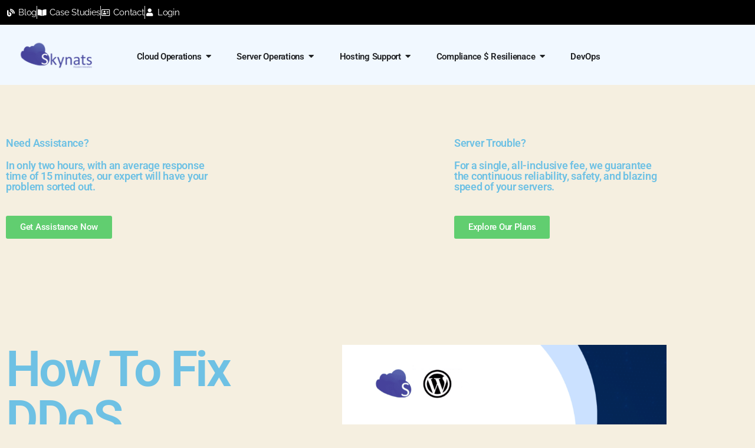

--- FILE ---
content_type: text/html; charset=UTF-8
request_url: https://www.skynats.com/blog/ddos-protection-by-cloudflare-stuck/
body_size: 33621
content:
<!DOCTYPE html>
<html lang="en-US">
<head>
<meta charset="UTF-8">
<meta name="viewport" content="width=device-width, initial-scale=1.0, viewport-fit=cover"/>		<meta name='robots' content='index, follow, max-image-preview:large, max-snippet:-1, max-video-preview:-1'/>
<title>How To Fix DDoS Protection By Cloudflare Stuck? | Skynats</title>
<meta name="description" content="Are you wondering how to fix a Cloudflare DDoS protection issue? We are here to assist you. Consider how we responds to this inquiry."/>
<link rel="canonical" href="https://www.skynats.com/blog/ddos-protection-by-cloudflare-stuck/"/>
<meta property="og:locale" content="en_US"/>
<meta property="og:type" content="article"/>
<meta property="og:title" content="How To Fix DDoS Protection By Cloudflare Stuck?"/>
<meta property="og:description" content="Are you wondering how to fix a Cloudflare DDoS protection issue? We are here to assist you. Consider how we responds to this inquiry."/>
<meta property="og:url" content="https://www.skynats.com/blog/ddos-protection-by-cloudflare-stuck/"/>
<meta property="og:site_name" content="Server Management Services | Cloud Management | Skynats"/>
<meta property="article:publisher" content="https://www.facebook.com/skynats"/>
<meta property="article:published_time" content="2022-04-13T10:57:59+00:00"/>
<meta property="article:modified_time" content="2023-06-15T11:42:34+00:00"/>
<meta name="author" content="Arjun N"/>
<meta name="twitter:card" content="summary_large_image"/>
<meta name="twitter:creator" content="@skynatstech"/>
<meta name="twitter:site" content="@skynatstech"/>
<meta name="twitter:label1" content="Written by"/>
<meta name="twitter:data1" content="Arjun N"/>
<meta name="twitter:label2" content="Est. reading time"/>
<meta name="twitter:data2" content="3 minutes"/>
<script type="application/ld+json" class="yoast-schema-graph">{"@context":"https://schema.org","@graph":[{"@type":"Article","@id":"https://www.skynats.com/blog/ddos-protection-by-cloudflare-stuck/#article","isPartOf":{"@id":"https://www.skynats.com/blog/ddos-protection-by-cloudflare-stuck/"},"author":{"name":"Arjun N","@id":"https://www.skynats.com/#/schema/person/2428d280a8b32a1fbd909b1411e32fb7"},"headline":"How To Fix DDoS Protection By Cloudflare Stuck?","datePublished":"2022-04-13T10:57:59+00:00","dateModified":"2023-06-15T11:42:34+00:00","mainEntityOfPage":{"@id":"https://www.skynats.com/blog/ddos-protection-by-cloudflare-stuck/"},"wordCount":621,"publisher":{"@id":"https://www.skynats.com/#organization"},"keywords":["cloudflare","ddos"],"articleSection":["Blog","cloudflare","server management"],"inLanguage":"en-US"},{"@type":"WebPage","@id":"https://www.skynats.com/blog/ddos-protection-by-cloudflare-stuck/","url":"https://www.skynats.com/blog/ddos-protection-by-cloudflare-stuck/","name":"How To Fix DDoS Protection By Cloudflare Stuck? | Skynats","isPartOf":{"@id":"https://www.skynats.com/#website"},"datePublished":"2022-04-13T10:57:59+00:00","dateModified":"2023-06-15T11:42:34+00:00","description":"Are you wondering how to fix a Cloudflare DDoS protection issue? We are here to assist you. Consider how we responds to this inquiry.","breadcrumb":{"@id":"https://www.skynats.com/blog/ddos-protection-by-cloudflare-stuck/#breadcrumb"},"inLanguage":"en-US","potentialAction":[{"@type":"ReadAction","target":["https://www.skynats.com/blog/ddos-protection-by-cloudflare-stuck/"]}]},{"@type":"BreadcrumbList","@id":"https://www.skynats.com/blog/ddos-protection-by-cloudflare-stuck/#breadcrumb","itemListElement":[{"@type":"ListItem","position":1,"name":"Home","item":"https://www.skynats.com/"},{"@type":"ListItem","position":2,"name":"How To Fix DDoS Protection By Cloudflare Stuck?"}]},{"@type":"WebSite","@id":"https://www.skynats.com/#website","url":"https://www.skynats.com/","name":"Server Management Services | Cloud Management | Skynats","description":"Server Management and Cloud Management","publisher":{"@id":"https://www.skynats.com/#organization"},"potentialAction":[{"@type":"SearchAction","target":{"@type":"EntryPoint","urlTemplate":"https://www.skynats.com/?s={search_term_string}"},"query-input":{"@type":"PropertyValueSpecification","valueRequired":true,"valueName":"search_term_string"}}],"inLanguage":"en-US"},{"@type":"Organization","@id":"https://www.skynats.com/#organization","name":"Skynats Technologies","url":"https://www.skynats.com/","logo":{"@type":"ImageObject","inLanguage":"en-US","@id":"https://www.skynats.com/#/schema/logo/image/","url":"https://www.skynats.com/wp-content/uploads/2021/08/Sknats-Logo-New-whole.png","contentUrl":"https://www.skynats.com/wp-content/uploads/2021/08/Sknats-Logo-New-whole.png","width":989,"height":367,"caption":"Skynats Technologies"},"image":{"@id":"https://www.skynats.com/#/schema/logo/image/"},"sameAs":["https://www.facebook.com/skynats","https://x.com/skynatstech","https://www.instagram.com/skynatstech/","https://www.linkedin.com/company/skynats-technologies","https://www.youtube.com/channel/UCvTAjrFJ4_E2MJKwlDHomlg"]},{"@type":"Person","@id":"https://www.skynats.com/#/schema/person/2428d280a8b32a1fbd909b1411e32fb7","name":"Arjun N","image":{"@type":"ImageObject","inLanguage":"en-US","@id":"https://www.skynats.com/#/schema/person/image/","url":"https://secure.gravatar.com/avatar/e0f4d2489abeea1769beb944d2258c862259b62ff26853075066ca8ad37e3333?s=96&d=mm&r=g","contentUrl":"https://secure.gravatar.com/avatar/e0f4d2489abeea1769beb944d2258c862259b62ff26853075066ca8ad37e3333?s=96&d=mm&r=g","caption":"Arjun N"}}]}</script>
<link rel="alternate" type="application/rss+xml" title="Server Management Services | Cloud Management | Skynats &raquo; Feed" href="https://www.skynats.com/feed/"/>
<link rel="alternate" type="application/rss+xml" title="Server Management Services | Cloud Management | Skynats &raquo; Comments Feed" href="https://www.skynats.com/comments/feed/"/>
<link rel="alternate" type="application/rss+xml" title="Server Management Services | Cloud Management | Skynats &raquo; How To Fix DDoS Protection By Cloudflare Stuck? Comments Feed" href="https://www.skynats.com/blog/ddos-protection-by-cloudflare-stuck/feed/"/>
<link rel="alternate" title="oEmbed (JSON)" type="application/json+oembed" href="https://www.skynats.com/wp-json/oembed/1.0/embed?url=https%3A%2F%2Fwww.skynats.com%2Fblog%2Fddos-protection-by-cloudflare-stuck%2F"/>
<link rel="alternate" title="oEmbed (XML)" type="text/xml+oembed" href="https://www.skynats.com/wp-json/oembed/1.0/embed?url=https%3A%2F%2Fwww.skynats.com%2Fblog%2Fddos-protection-by-cloudflare-stuck%2F&#038;format=xml"/>
<style id='wp-img-auto-sizes-contain-inline-css'>img:is([sizes=auto i],[sizes^="auto," i]){contain-intrinsic-size:3000px 1500px}</style>
<link rel="stylesheet" type="text/css" href="//www.skynats.com/wp-content/cache/wpfc-minified/mmoo3lwj/88hiw.css" media="all"/>
<style id='classic-theme-styles-inline-css'>.wp-block-button__link{color:#fff;background-color:#32373c;border-radius:9999px;box-shadow:none;text-decoration:none;padding:calc(.667em + 2px) calc(1.333em + 2px);font-size:1.125em}.wp-block-file__button{background:#32373c;color:#fff;text-decoration:none}</style>
<style id='global-styles-inline-css'>:root{--wp--preset--aspect-ratio--square:1;--wp--preset--aspect-ratio--4-3:4/3;--wp--preset--aspect-ratio--3-4:3/4;--wp--preset--aspect-ratio--3-2:3/2;--wp--preset--aspect-ratio--2-3:2/3;--wp--preset--aspect-ratio--16-9:16/9;--wp--preset--aspect-ratio--9-16:9/16;--wp--preset--color--black:#000000;--wp--preset--color--cyan-bluish-gray:#abb8c3;--wp--preset--color--white:#ffffff;--wp--preset--color--pale-pink:#f78da7;--wp--preset--color--vivid-red:#cf2e2e;--wp--preset--color--luminous-vivid-orange:#ff6900;--wp--preset--color--luminous-vivid-amber:#fcb900;--wp--preset--color--light-green-cyan:#7bdcb5;--wp--preset--color--vivid-green-cyan:#00d084;--wp--preset--color--pale-cyan-blue:#8ed1fc;--wp--preset--color--vivid-cyan-blue:#0693e3;--wp--preset--color--vivid-purple:#9b51e0;--wp--preset--color--accent:#cd2653;--wp--preset--color--primary:#000000;--wp--preset--color--secondary:#6d6d6d;--wp--preset--color--subtle-background:#dcd7ca;--wp--preset--color--background:#f5efe0;--wp--preset--gradient--vivid-cyan-blue-to-vivid-purple:linear-gradient(135deg,rgb(6,147,227) 0%,rgb(155,81,224) 100%);--wp--preset--gradient--light-green-cyan-to-vivid-green-cyan:linear-gradient(135deg,rgb(122,220,180) 0%,rgb(0,208,130) 100%);--wp--preset--gradient--luminous-vivid-amber-to-luminous-vivid-orange:linear-gradient(135deg,rgb(252,185,0) 0%,rgb(255,105,0) 100%);--wp--preset--gradient--luminous-vivid-orange-to-vivid-red:linear-gradient(135deg,rgb(255,105,0) 0%,rgb(207,46,46) 100%);--wp--preset--gradient--very-light-gray-to-cyan-bluish-gray:linear-gradient(135deg,rgb(238,238,238) 0%,rgb(169,184,195) 100%);--wp--preset--gradient--cool-to-warm-spectrum:linear-gradient(135deg,rgb(74,234,220) 0%,rgb(151,120,209) 20%,rgb(207,42,186) 40%,rgb(238,44,130) 60%,rgb(251,105,98) 80%,rgb(254,248,76) 100%);--wp--preset--gradient--blush-light-purple:linear-gradient(135deg,rgb(255,206,236) 0%,rgb(152,150,240) 100%);--wp--preset--gradient--blush-bordeaux:linear-gradient(135deg,rgb(254,205,165) 0%,rgb(254,45,45) 50%,rgb(107,0,62) 100%);--wp--preset--gradient--luminous-dusk:linear-gradient(135deg,rgb(255,203,112) 0%,rgb(199,81,192) 50%,rgb(65,88,208) 100%);--wp--preset--gradient--pale-ocean:linear-gradient(135deg,rgb(255,245,203) 0%,rgb(182,227,212) 50%,rgb(51,167,181) 100%);--wp--preset--gradient--electric-grass:linear-gradient(135deg,rgb(202,248,128) 0%,rgb(113,206,126) 100%);--wp--preset--gradient--midnight:linear-gradient(135deg,rgb(2,3,129) 0%,rgb(40,116,252) 100%);--wp--preset--font-size--small:18px;--wp--preset--font-size--medium:20px;--wp--preset--font-size--large:26.25px;--wp--preset--font-size--x-large:42px;--wp--preset--font-size--normal:21px;--wp--preset--font-size--larger:32px;--wp--preset--spacing--20:0.44rem;--wp--preset--spacing--30:0.67rem;--wp--preset--spacing--40:1rem;--wp--preset--spacing--50:1.5rem;--wp--preset--spacing--60:2.25rem;--wp--preset--spacing--70:3.38rem;--wp--preset--spacing--80:5.06rem;--wp--preset--shadow--natural:6px 6px 9px rgba(0, 0, 0, 0.2);--wp--preset--shadow--deep:12px 12px 50px rgba(0, 0, 0, 0.4);--wp--preset--shadow--sharp:6px 6px 0px rgba(0, 0, 0, 0.2);--wp--preset--shadow--outlined:6px 6px 0px -3px rgb(255, 255, 255), 6px 6px rgb(0, 0, 0);--wp--preset--shadow--crisp:6px 6px 0px rgb(0, 0, 0);}:where(.is-layout-flex){gap:0.5em;}:where(.is-layout-grid){gap:0.5em;}body .is-layout-flex{display:flex;}.is-layout-flex{flex-wrap:wrap;align-items:center;}.is-layout-flex > :is(*, div){margin:0;}body .is-layout-grid{display:grid;}.is-layout-grid > :is(*, div){margin:0;}:where(.wp-block-columns.is-layout-flex){gap:2em;}:where(.wp-block-columns.is-layout-grid){gap:2em;}:where(.wp-block-post-template.is-layout-flex){gap:1.25em;}:where(.wp-block-post-template.is-layout-grid){gap:1.25em;}.has-black-color{color:var(--wp--preset--color--black) !important;}.has-cyan-bluish-gray-color{color:var(--wp--preset--color--cyan-bluish-gray) !important;}.has-white-color{color:var(--wp--preset--color--white) !important;}.has-pale-pink-color{color:var(--wp--preset--color--pale-pink) !important;}.has-vivid-red-color{color:var(--wp--preset--color--vivid-red) !important;}.has-luminous-vivid-orange-color{color:var(--wp--preset--color--luminous-vivid-orange) !important;}.has-luminous-vivid-amber-color{color:var(--wp--preset--color--luminous-vivid-amber) !important;}.has-light-green-cyan-color{color:var(--wp--preset--color--light-green-cyan) !important;}.has-vivid-green-cyan-color{color:var(--wp--preset--color--vivid-green-cyan) !important;}.has-pale-cyan-blue-color{color:var(--wp--preset--color--pale-cyan-blue) !important;}.has-vivid-cyan-blue-color{color:var(--wp--preset--color--vivid-cyan-blue) !important;}.has-vivid-purple-color{color:var(--wp--preset--color--vivid-purple) !important;}.has-black-background-color{background-color:var(--wp--preset--color--black) !important;}.has-cyan-bluish-gray-background-color{background-color:var(--wp--preset--color--cyan-bluish-gray) !important;}.has-white-background-color{background-color:var(--wp--preset--color--white) !important;}.has-pale-pink-background-color{background-color:var(--wp--preset--color--pale-pink) !important;}.has-vivid-red-background-color{background-color:var(--wp--preset--color--vivid-red) !important;}.has-luminous-vivid-orange-background-color{background-color:var(--wp--preset--color--luminous-vivid-orange) !important;}.has-luminous-vivid-amber-background-color{background-color:var(--wp--preset--color--luminous-vivid-amber) !important;}.has-light-green-cyan-background-color{background-color:var(--wp--preset--color--light-green-cyan) !important;}.has-vivid-green-cyan-background-color{background-color:var(--wp--preset--color--vivid-green-cyan) !important;}.has-pale-cyan-blue-background-color{background-color:var(--wp--preset--color--pale-cyan-blue) !important;}.has-vivid-cyan-blue-background-color{background-color:var(--wp--preset--color--vivid-cyan-blue) !important;}.has-vivid-purple-background-color{background-color:var(--wp--preset--color--vivid-purple) !important;}.has-black-border-color{border-color:var(--wp--preset--color--black) !important;}.has-cyan-bluish-gray-border-color{border-color:var(--wp--preset--color--cyan-bluish-gray) !important;}.has-white-border-color{border-color:var(--wp--preset--color--white) !important;}.has-pale-pink-border-color{border-color:var(--wp--preset--color--pale-pink) !important;}.has-vivid-red-border-color{border-color:var(--wp--preset--color--vivid-red) !important;}.has-luminous-vivid-orange-border-color{border-color:var(--wp--preset--color--luminous-vivid-orange) !important;}.has-luminous-vivid-amber-border-color{border-color:var(--wp--preset--color--luminous-vivid-amber) !important;}.has-light-green-cyan-border-color{border-color:var(--wp--preset--color--light-green-cyan) !important;}.has-vivid-green-cyan-border-color{border-color:var(--wp--preset--color--vivid-green-cyan) !important;}.has-pale-cyan-blue-border-color{border-color:var(--wp--preset--color--pale-cyan-blue) !important;}.has-vivid-cyan-blue-border-color{border-color:var(--wp--preset--color--vivid-cyan-blue) !important;}.has-vivid-purple-border-color{border-color:var(--wp--preset--color--vivid-purple) !important;}.has-vivid-cyan-blue-to-vivid-purple-gradient-background{background:var(--wp--preset--gradient--vivid-cyan-blue-to-vivid-purple) !important;}.has-light-green-cyan-to-vivid-green-cyan-gradient-background{background:var(--wp--preset--gradient--light-green-cyan-to-vivid-green-cyan) !important;}.has-luminous-vivid-amber-to-luminous-vivid-orange-gradient-background{background:var(--wp--preset--gradient--luminous-vivid-amber-to-luminous-vivid-orange) !important;}.has-luminous-vivid-orange-to-vivid-red-gradient-background{background:var(--wp--preset--gradient--luminous-vivid-orange-to-vivid-red) !important;}.has-very-light-gray-to-cyan-bluish-gray-gradient-background{background:var(--wp--preset--gradient--very-light-gray-to-cyan-bluish-gray) !important;}.has-cool-to-warm-spectrum-gradient-background{background:var(--wp--preset--gradient--cool-to-warm-spectrum) !important;}.has-blush-light-purple-gradient-background{background:var(--wp--preset--gradient--blush-light-purple) !important;}.has-blush-bordeaux-gradient-background{background:var(--wp--preset--gradient--blush-bordeaux) !important;}.has-luminous-dusk-gradient-background{background:var(--wp--preset--gradient--luminous-dusk) !important;}.has-pale-ocean-gradient-background{background:var(--wp--preset--gradient--pale-ocean) !important;}.has-electric-grass-gradient-background{background:var(--wp--preset--gradient--electric-grass) !important;}.has-midnight-gradient-background{background:var(--wp--preset--gradient--midnight) !important;}.has-small-font-size{font-size:var(--wp--preset--font-size--small) !important;}.has-medium-font-size{font-size:var(--wp--preset--font-size--medium) !important;}.has-large-font-size{font-size:var(--wp--preset--font-size--large) !important;}.has-x-large-font-size{font-size:var(--wp--preset--font-size--x-large) !important;}:where(.wp-block-post-template.is-layout-flex){gap:1.25em;}:where(.wp-block-post-template.is-layout-grid){gap:1.25em;}:where(.wp-block-term-template.is-layout-flex){gap:1.25em;}:where(.wp-block-term-template.is-layout-grid){gap:1.25em;}:where(.wp-block-columns.is-layout-flex){gap:2em;}:where(.wp-block-columns.is-layout-grid){gap:2em;}:root :where(.wp-block-pullquote){font-size:1.5em;line-height:1.6;}</style>
<style id='dominant-color-styles-inline-css'>img[data-dominant-color]:not(.has-transparency){background-color:var(--dominant-color);}</style>
<link rel="stylesheet" type="text/css" href="//www.skynats.com/wp-content/cache/wpfc-minified/1fej4tuc/88hid.css" media="all"/>
<style id='twentytwenty-style-inline-css'>.color-accent,.color-accent-hover:hover,.color-accent-hover:focus,:root .has-accent-color,.has-drop-cap:not(:focus):first-letter,.wp-block-button.is-style-outline,a{color:#cd2653;}blockquote,.border-color-accent,.border-color-accent-hover:hover,.border-color-accent-hover:focus{border-color:#cd2653;}button,.button,.faux-button,.wp-block-button__link,.wp-block-file .wp-block-file__button,input[type="button"],input[type="reset"],input[type="submit"],.bg-accent,.bg-accent-hover:hover,.bg-accent-hover:focus,:root .has-accent-background-color,.comment-reply-link{background-color:#cd2653;}.fill-children-accent,.fill-children-accent *{fill:#cd2653;}body,.entry-title a,:root .has-primary-color{color:#000000;}:root .has-primary-background-color{background-color:#000000;}cite,figcaption,.wp-caption-text,.post-meta,.entry-content .wp-block-archives li,.entry-content .wp-block-categories li,.entry-content .wp-block-latest-posts li,.wp-block-latest-comments__comment-date,.wp-block-latest-posts__post-date,.wp-block-embed figcaption,.wp-block-image figcaption,.wp-block-pullquote cite,.comment-metadata,.comment-respond .comment-notes,.comment-respond .logged-in-as,.pagination .dots,.entry-content hr:not(.has-background),hr.styled-separator,:root .has-secondary-color{color:#6d6d6d;}:root .has-secondary-background-color{background-color:#6d6d6d;}pre,fieldset,input,textarea,table,table *,hr{border-color:#dcd7ca;}caption,code,code,kbd,samp,.wp-block-table.is-style-stripes tbody tr:nth-child(odd),:root .has-subtle-background-background-color{background-color:#dcd7ca;}.wp-block-table.is-style-stripes{border-bottom-color:#dcd7ca;}.wp-block-latest-posts.is-grid li{border-top-color:#dcd7ca;}:root .has-subtle-background-color{color:#dcd7ca;}body:not(.overlay-header) .primary-menu > li > a,body:not(.overlay-header) .primary-menu > li > .icon,.modal-menu a,.footer-menu a, .footer-widgets a:where(:not(.wp-block-button__link)),#site-footer .wp-block-button.is-style-outline,.wp-block-pullquote:before,.singular:not(.overlay-header) .entry-header a,.archive-header a,.header-footer-group .color-accent,.header-footer-group .color-accent-hover:hover{color:#cd2653;}.social-icons a,#site-footer button:not(.toggle),#site-footer .button,#site-footer .faux-button,#site-footer .wp-block-button__link,#site-footer .wp-block-file__button,#site-footer input[type="button"],#site-footer input[type="reset"],#site-footer input[type="submit"]{background-color:#cd2653;}.header-footer-group,body:not(.overlay-header) #site-header .toggle,.menu-modal .toggle{color:#000000;}body:not(.overlay-header) .primary-menu ul{background-color:#000000;}body:not(.overlay-header) .primary-menu > li > ul:after{border-bottom-color:#000000;}body:not(.overlay-header) .primary-menu ul ul:after{border-left-color:#000000;}.site-description,body:not(.overlay-header) .toggle-inner .toggle-text,.widget .post-date,.widget .rss-date,.widget_archive li,.widget_categories li,.widget cite,.widget_pages li,.widget_meta li,.widget_nav_menu li,.powered-by-wordpress,.footer-credits .privacy-policy,.to-the-top,.singular .entry-header .post-meta,.singular:not(.overlay-header) .entry-header .post-meta a{color:#6d6d6d;}.header-footer-group pre,.header-footer-group fieldset,.header-footer-group input,.header-footer-group textarea,.header-footer-group table,.header-footer-group table *,.footer-nav-widgets-wrapper,#site-footer,.menu-modal nav *,.footer-widgets-outer-wrapper,.footer-top{border-color:#dcd7ca;}.header-footer-group table caption,body:not(.overlay-header) .header-inner .toggle-wrapper::before{background-color:#dcd7ca;}</style>
<style>@font-face{font-family:"Inter var";font-weight:100 900;font-style:normal;font-display:swap;src:url(//www.skynats.com/wp-content/themes/twentytwenty/assets/fonts/inter/Inter-upright-var.woff2) format("woff2");}
@font-face{font-family:"Inter var";font-weight:100 900;font-style:italic;font-display:swap;src:url(//www.skynats.com/wp-content/themes/twentytwenty/assets/fonts/inter/Inter-italic-var.woff2) format("woff2");}</style>
<link rel="stylesheet" type="text/css" href="//www.skynats.com/wp-content/cache/wpfc-minified/8bjwk8k1/88hhp.css" media="print"/>
<link rel="stylesheet" type="text/css" href="//www.skynats.com/wp-content/cache/wpfc-minified/lcoerfzy/88hhp.css" media="all"/>
<link rel='stylesheet' id='elementor-post-7-css' href='https://www.skynats.com/wp-content/uploads/elementor/css/post-7.css?ver=1769469232' media='all'/>
<link rel='stylesheet' id='elementor-post-9339-css' href='https://www.skynats.com/wp-content/uploads/elementor/css/post-9339.css?ver=1769469233' media='all'/>
<link rel='stylesheet' id='elementor-post-13249-css' href='https://www.skynats.com/wp-content/uploads/elementor/css/post-13249.css?ver=1769469234' media='all'/>
<link rel='stylesheet' id='elementor-post-7660-css' href='https://www.skynats.com/wp-content/uploads/elementor/css/post-7660.css?ver=1769469234' media='all'/>
<link rel='stylesheet' id='elementor-post-4903-css' href='https://www.skynats.com/wp-content/uploads/elementor/css/post-4903.css?ver=1769469248' media='all'/>
<link rel="stylesheet" type="text/css" href="//www.skynats.com/wp-content/cache/wpfc-minified/shuql5f/88hhp.css" media="all"/>
<script data-wpfc-render="false" type="e666ab82d39e8af9127b2fb1-text/javascript">(function(){let events=["mousemove", "wheel", "scroll", "touchstart", "touchmove"];let fired=false;events.forEach(function(event){window.addEventListener(event, function(){if(fired===false){fired=true;setTimeout(function(){ (function(d,s){var f=d.getElementsByTagName(s)[0];j=d.createElement(s);j.setAttribute('src', 'https://www.skynats.com/wp-content/plugins/cookie-law-info/lite/frontend/js/script.min.js?ver=3.3.9.1');j.setAttribute('id', 'cookie-law-info-js');f.parentNode.insertBefore(j,f);})(document,'script'); }, 100);}},{once: true});});})();</script>
<link rel="https://api.w.org/" href="https://www.skynats.com/wp-json/"/><link rel="alternate" title="JSON" type="application/json" href="https://www.skynats.com/wp-json/wp/v2/posts/9337"/><link rel="EditURI" type="application/rsd+xml" title="RSD" href="https://www.skynats.com/xmlrpc.php?rsd"/>
<meta name="generator" content="WordPress 6.9"/>
<link rel='shortlink' href='https://www.skynats.com/?p=9337'/>
<meta name="generator" content="auto-sizes 1.7.0">
<style id="cky-style-inline">[data-cky-tag]{visibility:hidden;}</style><meta name="generator" content="dominant-color-images 1.2.0">
<script data-wpfc-render="false" type="e666ab82d39e8af9127b2fb1-text/javascript">(function(){let events=["mousemove", "wheel", "scroll", "touchstart", "touchmove"];let fired=false;events.forEach(function(event){window.addEventListener(event, function(){if(fired===false){fired=true;setTimeout(function(){ (function(d,s){var f=d.getElementsByTagName(s)[0];j=d.createElement(s);j.setAttribute('src', 'https://www.googletagmanager.com/gtag/js?id=UA-81870843-1');f.parentNode.insertBefore(j,f);})(document,'script'); }, 200);}},{once: true});});})();</script>
<script type="e666ab82d39e8af9127b2fb1-text/javascript">window.dataLayer=window.dataLayer||[];
function gtag(){dataLayer.push(arguments);}
gtag('js', new Date());
gtag('config', 'UA-81870843-1');</script>
<script data-wpfc-render="false" type="e666ab82d39e8af9127b2fb1-text/javascript">(function(){let events=["mousemove", "wheel", "scroll", "touchstart", "touchmove"];let fired=false;events.forEach(function(event){window.addEventListener(event, function(){if(fired===false){fired=true;setTimeout(function(){ (function(w,d,s,l,i){w[l]=w[l]||[];w[l].push({'gtm.start':
new Date().getTime(),event:'gtm.js'});var f=d.getElementsByTagName(s)[0],
j=d.createElement(s),dl=l!='dataLayer'?'&l='+l:'';j.async=true;j.src=
'https://www.googletagmanager.com/gtm.js?id='+i+dl;f.parentNode.insertBefore(j,f);
})(window,document,'script','dataLayer','GTM-5LWPJ2M'); }, 300);}},{once: true});});})();</script>
<script data-wpfc-render="false" type="e666ab82d39e8af9127b2fb1-text/javascript">(function(){let events=["mousemove", "wheel", "scroll", "touchstart", "touchmove"];let fired=false;events.forEach(function(event){window.addEventListener(event, function(){if(fired===false){fired=true;setTimeout(function(){ (function(d,s){var f=d.getElementsByTagName(s)[0];j=d.createElement(s);j.setAttribute('src', 'https://www.googletagmanager.com/gtag/js?id=AW-474163575');f.parentNode.insertBefore(j,f);})(document,'script'); }, 400);}},{once: true});});})();</script>
<script type="e666ab82d39e8af9127b2fb1-text/javascript">window.dataLayer=window.dataLayer||[];
function gtag(){dataLayer.push(arguments);}
gtag('js', new Date());
gtag('config', 'AW-474163575');</script>
<meta name="generator" content="performance-lab 4.0.1; plugins: auto-sizes, dominant-color-images, embed-optimizer, image-prioritizer, performant-translations, nocache-bfcache, speculation-rules, web-worker-offloading, webp-uploads">
<meta name="generator" content="performant-translations 1.2.0">
<meta name="generator" content="web-worker-offloading 0.2.0">
<meta name="generator" content="webp-uploads 2.6.1">
<meta name="generator" content="speculation-rules 1.6.0">
<meta name="generator" content="Elementor 3.34.3; features: additional_custom_breakpoints; settings: css_print_method-external, google_font-enabled, font_display-auto">
<style>.recentcomments a{display:inline !important;padding:0 !important;margin:0 !important;}</style><meta data-od-replaced-content="optimization-detective 1.0.0-beta4" name="generator" content="optimization-detective 1.0.0-beta4; url_metric_groups={0:empty, 480:empty, 600:empty, 782:populated}">
<style>.e-con.e-parent:nth-of-type(n+4):not(.e-lazyloaded):not(.e-no-lazyload),
.e-con.e-parent:nth-of-type(n+4):not(.e-lazyloaded):not(.e-no-lazyload) *{background-image:none !important;}
@media screen and (max-height: 1024px) {
.e-con.e-parent:nth-of-type(n+3):not(.e-lazyloaded):not(.e-no-lazyload),
.e-con.e-parent:nth-of-type(n+3):not(.e-lazyloaded):not(.e-no-lazyload) *{background-image:none !important;}
}
@media screen and (max-height: 640px) {
.e-con.e-parent:nth-of-type(n+2):not(.e-lazyloaded):not(.e-no-lazyload),
.e-con.e-parent:nth-of-type(n+2):not(.e-lazyloaded):not(.e-no-lazyload) *{background-image:none !important;}
}</style>
<meta name="generator" content="embed-optimizer 1.0.0-beta3">
<meta name="generator" content="image-prioritizer 1.0.0-beta3">
<link rel="icon" href="https://www.skynats.com/wp-content/uploads/2023/08/Sknats-Logo-square-150x150.png" sizes="32x32"/>
<link rel="icon" href="https://www.skynats.com/wp-content/uploads/2023/08/Sknats-Logo-square-300x300.png" sizes="192x192"/>
<link rel="apple-touch-icon" href="https://www.skynats.com/wp-content/uploads/2023/08/Sknats-Logo-square-300x300.png"/>
<meta name="msapplication-TileImage" content="https://www.skynats.com/wp-content/uploads/2023/08/Sknats-Logo-square-300x300.png"/>
<link data-od-added-tag rel="preload" fetchpriority="high" as="image" href="https://www.skynats.com/wp-content/uploads/2025/07/skynats-img-bg.png" media="screen and (782px &lt; width)">
</head>
<body class="wp-singular post-template-default single single-post postid-9337 single-format-standard wp-embed-responsive wp-theme-twentytwenty singular enable-search-modal missing-post-thumbnail has-single-pagination showing-comments show-avatars footer-top-visible elementor-default elementor-template-full-width elementor-kit-7 elementor-page-4903">
<noscript><iframe src="https://www.googletagmanager.com/ns.html?id=GTM-5LWPJ2M"
height="0" width="0" style="display:none;visibility:hidden"></iframe></noscript>
<a class="skip-link screen-reader-text" href="#site-content">Skip to the content</a>		<header data-elementor-type="header" data-elementor-id="13249" class="elementor elementor-13249 elementor-location-header" data-elementor-post-type="elementor_library">
<section class="has_eae_slider elementor-section elementor-top-section elementor-element elementor-element-8069061 elementor-section-boxed elementor-section-height-default elementor-section-height-default" data-eae-slider="90951" data-id="8069061" data-element_type="section" data-settings="{&quot;background_background&quot;:&quot;classic&quot;}">
<div class="elementor-container elementor-column-gap-default">
<div class="has_eae_slider elementor-column elementor-col-100 elementor-top-column elementor-element elementor-element-7ef3509" data-eae-slider="17469" data-id="7ef3509" data-element_type="column">
<div class="elementor-widget-wrap elementor-element-populated">
<div class="elementor-element elementor-element-5f98214 elementor-icon-list--layout-inline elementor-align-end elementor-mobile-align-center elementor-list-item-link-full_width elementor-widget elementor-widget-icon-list" data-id="5f98214" data-element_type="widget" data-widget_type="icon-list.default">
<div class="elementor-widget-container"> <ul class="elementor-icon-list-items elementor-inline-items"> <li class="elementor-icon-list-item elementor-inline-item"> <a href="https://www.skynats.com/blog/"> <span class="elementor-icon-list-icon"> <i aria-hidden="true" class="fas fa-blog"></i> </span> <span class="elementor-icon-list-text">Blog</span> </a> </li> <li class="elementor-icon-list-item elementor-inline-item"> <a href="https://www.skynats.com/case-studies/"> <span class="elementor-icon-list-icon"> <i aria-hidden="true" class="fas fa-book-open"></i> </span> <span class="elementor-icon-list-text">Case Studies</span> </a> </li> <li class="elementor-icon-list-item elementor-inline-item"> <a href="https://www.skynats.com/contact-us/"> <span class="elementor-icon-list-icon"> <i aria-hidden="true" class="far fa-address-card"></i> </span> <span class="elementor-icon-list-text">Contact</span> </a> </li> <li class="elementor-icon-list-item elementor-inline-item"> <a href="https://billing.skynats.com/clientarea.php" target="_blank"> <span class="elementor-icon-list-icon"> <i aria-hidden="true" class="fas fa-user"></i> </span> <span class="elementor-icon-list-text">Login</span> </a> </li> </ul></div></div></div></div></div></section>
<section class="has_eae_slider elementor-section elementor-top-section elementor-element elementor-element-6259f5e elementor-section-boxed elementor-section-height-default elementor-section-height-default" data-eae-slider="41361" data-id="6259f5e" data-element_type="section" data-settings="{&quot;sticky&quot;:&quot;top&quot;,&quot;sticky_on&quot;:[&quot;desktop&quot;,&quot;tablet&quot;],&quot;background_background&quot;:&quot;classic&quot;,&quot;sticky_offset&quot;:0,&quot;sticky_effects_offset&quot;:0,&quot;sticky_anchor_link_offset&quot;:0}">
<div class="elementor-container elementor-column-gap-default">
<div class="has_eae_slider elementor-column elementor-col-50 elementor-top-column elementor-element elementor-element-cc60b3a" data-eae-slider="99568" data-id="cc60b3a" data-element_type="column">
<div class="elementor-widget-wrap elementor-element-populated">
<div class="elementor-element elementor-element-77330bb elementor-widget elementor-widget-image" data-id="77330bb" data-element_type="widget" data-widget_type="image.default">
<div class="elementor-widget-container"> <a href="https://www.skynats.com"> <img data-od-xpath="/HTML/BODY/HEADER[@class=&apos;elementor elementor-13249 elementor-location-header&apos;]/*[2][self::SECTION]/*[1][self::DIV]/*[1][self::DIV]/*[1][self::DIV]/*[1][self::DIV]/*[1][self::DIV]/*[1][self::A]/*[1][self::IMG]" width="300" height="111" src="https://www.skynats.com/wp-content/uploads/2021/08/Sknats-Logo-New-whole-300x111.png" class="attachment-medium size-medium wp-image-9675" alt="Skynats Logo" srcset="https://www.skynats.com/wp-content/uploads/2021/08/Sknats-Logo-New-whole-300x111.png 300w, https://www.skynats.com/wp-content/uploads/2021/08/Sknats-Logo-New-whole-768x285.png 768w, https://www.skynats.com/wp-content/uploads/2021/08/Sknats-Logo-New-whole.png 989w" sizes="(max-width: 300px) 100vw, 300px"/> </a></div></div></div></div><div class="has_eae_slider elementor-column elementor-col-50 elementor-top-column elementor-element elementor-element-9c891f4" data-eae-slider="3294" data-id="9c891f4" data-element_type="column">
<div class="elementor-widget-wrap elementor-element-populated">
<div class="elementor-element elementor-element-c3c3419 e-full_width e-n-menu-layout-horizontal e-n-menu-tablet elementor-widget elementor-widget-n-menu" data-id="c3c3419" data-element_type="widget" data-settings="{&quot;menu_items&quot;:[{&quot;item_title&quot;:&quot;Cloud Operations&quot;,&quot;_id&quot;:&quot;c3c3eeb&quot;,&quot;item_dropdown_content&quot;:&quot;yes&quot;,&quot;item_link&quot;:{&quot;url&quot;:&quot;&quot;,&quot;is_external&quot;:&quot;&quot;,&quot;nofollow&quot;:&quot;&quot;,&quot;custom_attributes&quot;:&quot;&quot;},&quot;item_icon&quot;:{&quot;value&quot;:&quot;&quot;,&quot;library&quot;:&quot;&quot;},&quot;item_icon_active&quot;:null,&quot;element_id&quot;:&quot;&quot;},{&quot;item_title&quot;:&quot;Server Operations&quot;,&quot;_id&quot;:&quot;2b93f49&quot;,&quot;item_dropdown_content&quot;:&quot;yes&quot;,&quot;item_link&quot;:{&quot;url&quot;:&quot;&quot;,&quot;is_external&quot;:&quot;&quot;,&quot;nofollow&quot;:&quot;&quot;,&quot;custom_attributes&quot;:&quot;&quot;},&quot;item_icon&quot;:{&quot;value&quot;:&quot;&quot;,&quot;library&quot;:&quot;&quot;},&quot;item_icon_active&quot;:null,&quot;element_id&quot;:&quot;&quot;},{&quot;_id&quot;:&quot;1acdc52&quot;,&quot;item_title&quot;:&quot;Hosting Support&quot;,&quot;item_dropdown_content&quot;:&quot;yes&quot;,&quot;item_link&quot;:{&quot;url&quot;:&quot;&quot;,&quot;is_external&quot;:&quot;&quot;,&quot;nofollow&quot;:&quot;&quot;,&quot;custom_attributes&quot;:&quot;&quot;},&quot;item_icon&quot;:{&quot;value&quot;:&quot;&quot;,&quot;library&quot;:&quot;&quot;},&quot;item_icon_active&quot;:null,&quot;element_id&quot;:&quot;&quot;},{&quot;_id&quot;:&quot;a3e7e9f&quot;,&quot;item_title&quot;:&quot;Compliance $ Resilienace&quot;,&quot;item_dropdown_content&quot;:&quot;yes&quot;,&quot;item_link&quot;:{&quot;url&quot;:&quot;&quot;,&quot;is_external&quot;:&quot;&quot;,&quot;nofollow&quot;:&quot;&quot;,&quot;custom_attributes&quot;:&quot;&quot;},&quot;item_icon&quot;:{&quot;value&quot;:&quot;&quot;,&quot;library&quot;:&quot;&quot;},&quot;item_icon_active&quot;:null,&quot;element_id&quot;:&quot;&quot;},{&quot;_id&quot;:&quot;5682e5e&quot;,&quot;item_title&quot;:&quot;DevOps&quot;,&quot;item_dropdown_content&quot;:&quot;&quot;,&quot;item_link&quot;:{&quot;url&quot;:&quot;https:\/\/www.skynats.com\/devops-support\/&quot;,&quot;is_external&quot;:&quot;&quot;,&quot;nofollow&quot;:&quot;&quot;,&quot;custom_attributes&quot;:&quot;&quot;},&quot;item_icon&quot;:{&quot;value&quot;:&quot;&quot;,&quot;library&quot;:&quot;&quot;},&quot;item_icon_active&quot;:null,&quot;element_id&quot;:&quot;&quot;}],&quot;open_animation&quot;:&quot;fadeIn&quot;,&quot;menu_item_title_distance_from_content&quot;:{&quot;unit&quot;:&quot;px&quot;,&quot;size&quot;:25,&quot;sizes&quot;:[]},&quot;item_position_horizontal_mobile&quot;:&quot;center&quot;,&quot;menu_item_title_distance_from_content_mobile&quot;:{&quot;unit&quot;:&quot;px&quot;,&quot;size&quot;:0,&quot;sizes&quot;:[]},&quot;content_width&quot;:&quot;full_width&quot;,&quot;item_layout&quot;:&quot;horizontal&quot;,&quot;open_on&quot;:&quot;hover&quot;,&quot;horizontal_scroll&quot;:&quot;disable&quot;,&quot;breakpoint_selector&quot;:&quot;tablet&quot;,&quot;menu_item_title_distance_from_content_tablet&quot;:{&quot;unit&quot;:&quot;px&quot;,&quot;size&quot;:&quot;&quot;,&quot;sizes&quot;:[]}}" data-widget_type="mega-menu.default">
<div class="elementor-widget-container">
<nav class="e-n-menu" data-widget-number="205" aria-label="Menu">
<button class="e-n-menu-toggle" id="menu-toggle-205" aria-haspopup="true" aria-expanded="false" aria-controls="menubar-205" aria-label="Menu Toggle">
<span class="e-n-menu-toggle-icon e-open">
<i class="eicon-menu-bar"></i>			</span>
<span class="e-n-menu-toggle-icon e-close">
<i class="eicon-close"></i>			</span>
</button>
<div class="e-n-menu-wrapper" id="menubar-205" aria-labelledby="menu-toggle-205">
<ul class="e-n-menu-heading">
<li class="e-n-menu-item"> <div id="e-n-menu-title-2051" class="e-n-menu-title"> <div class="e-n-menu-title-container"> <span class="e-n-menu-title-text"> Cloud Operations </span></div><button id="e-n-menu-dropdown-icon-2051" class="e-n-menu-dropdown-icon e-focus" data-tab-index="1" aria-haspopup="true" aria-expanded="false" aria-controls="e-n-menu-content-2051" > <span class="e-n-menu-dropdown-icon-opened"> <i aria-hidden="true" class="fas fa-caret-up"></i> <span class="elementor-screen-only">Close Cloud Operations</span> </span> <span class="e-n-menu-dropdown-icon-closed"> <i aria-hidden="true" class="fas fa-caret-down"></i> <span class="elementor-screen-only">Open Cloud Operations</span> </span> </button></div><div class="e-n-menu-content"> <div class="has_eae_slider elementor-element elementor-element-96691f9 e-flex e-con-boxed e-con e-child" data-eae-slider="41103" id="e-n-menu-content-2051" data-tab-index="1" aria-labelledby="e-n-menu-dropdown-icon-2051" data-id="96691f9" data-element_type="container" data-settings="{&quot;background_background&quot;:&quot;gradient&quot;}"> <div class="e-con-inner"> <div data-eae-particle="{ &quot;particles&quot;: { &quot;number&quot;: { &quot;value&quot;: 80, &quot;density&quot;: { &quot;enable&quot;: true, &quot;value_area&quot;: 800 } }, &quot;color&quot;: { &quot;value&quot;: &quot;#ffffff&quot; }, &quot;shape&quot;: { &quot;type&quot;: &quot;circle&quot;, &quot;stroke&quot;: { &quot;width&quot;: 0, &quot;color&quot;: &quot;#000000&quot; }, &quot;polygon&quot;: { &quot;nb_sides&quot;: 5 }, &quot;image&quot;: { &quot;src&quot;: &quot;img/github.svg&quot;, &quot;width&quot;: 100, &quot;height&quot;: 100 } }, &quot;opacity&quot;: { &quot;value&quot;: 0.5, &quot;random&quot;: false, &quot;anim&quot;: { &quot;enable&quot;: false, &quot;speed&quot;: 1, &quot;opacity_min&quot;: 0.1, &quot;sync&quot;: false } }, &quot;size&quot;: { &quot;value&quot;: 3, &quot;random&quot;: true, &quot;anim&quot;: { &quot;enable&quot;: false, &quot;speed&quot;: 40, &quot;size_min&quot;: 0.1, &quot;sync&quot;: false } }, &quot;line_linked&quot;: { &quot;enable&quot;: true, &quot;distance&quot;: 150, &quot;color&quot;: &quot;#ffffff&quot;, &quot;opacity&quot;: 0.4, &quot;width&quot;: 1 }, &quot;move&quot;: { &quot;enable&quot;: true, &quot;speed&quot;: 6, &quot;direction&quot;: &quot;none&quot;, &quot;random&quot;: false, &quot;straight&quot;: false, &quot;out_mode&quot;: &quot;out&quot;, &quot;bounce&quot;: false, &quot;attract&quot;: { &quot;enable&quot;: false, &quot;rotateX&quot;: 600, &quot;rotateY&quot;: 1200 } } }, &quot;interactivity&quot;: { &quot;detect_on&quot;: &quot;canvas&quot;, &quot;events&quot;: { &quot;onhover&quot;: { &quot;enable&quot;: true, &quot;mode&quot;: &quot;repulse&quot; }, &quot;onclick&quot;: { &quot;enable&quot;: true, &quot;mode&quot;: &quot;push&quot; }, &quot;resize&quot;: true }, &quot;modes&quot;: { &quot;grab&quot;: { &quot;distance&quot;: 400, &quot;line_linked&quot;: { &quot;opacity&quot;: 1 } }, &quot;bubble&quot;: { &quot;distance&quot;: 400, &quot;size&quot;: 40, &quot;duration&quot;: 2, &quot;opacity&quot;: 8, &quot;speed&quot;: 3 }, &quot;repulse&quot;: { &quot;distance&quot;: 200, &quot;duration&quot;: 0.4 }, &quot;push&quot;: { &quot;particles_nb&quot;: 4 }, &quot;remove&quot;: { &quot;particles_nb&quot;: 2 } } }, &quot;retina_detect&quot;: true }" class="has_eae_slider elementor-element elementor-element-9e5bc59 e-con-full eae-particle-yes elementor-hidden-mobile e-flex e-con e-child" data-eae-slider="51867" data-id="9e5bc59" data-element_type="container" data-settings="{&quot;background_background&quot;:&quot;gradient&quot;}"> <div class="elementor-element elementor-element-fa3af7e elementor-widget elementor-widget-heading" data-id="fa3af7e" data-element_type="widget" data-widget_type="heading.default"> <div class="elementor-widget-container"> <p class="elementor-heading-title elementor-size-default">Affordable Plans Starting at</p></div></div><div class="elementor-element elementor-element-c1d8d94 elementor-align-left elementor-widget elementor-widget-button" data-id="c1d8d94" data-element_type="widget" data-widget_type="button.default"> <div class="elementor-widget-container"> <div class="elementor-button-wrapper"> <a class="elementor-button elementor-button-link elementor-size-sm" href="https://www.skynats.com/cloud-management/"> <span class="elementor-button-content-wrapper"> <span class="elementor-button-text">40$/Month</span> </span> </a></div></div></div></div><div class="has_eae_slider elementor-element elementor-element-ad3e032 e-con-full e-flex e-con e-child" data-eae-slider="35917" data-id="ad3e032" data-element_type="container"> <a class="has_eae_slider elementor-element elementor-element-2590ca9 e-con-full e-transform e-flex e-con e-child" data-eae-slider="80541" data-id="2590ca9" data-element_type="container" data-settings="{&quot;_transform_scale_effect_hover&quot;:{&quot;unit&quot;:&quot;px&quot;,&quot;size&quot;:1.1,&quot;sizes&quot;:[]},&quot;_transform_scale_effect_hover_tablet&quot;:{&quot;unit&quot;:&quot;px&quot;,&quot;size&quot;:&quot;&quot;,&quot;sizes&quot;:[]},&quot;_transform_scale_effect_hover_mobile&quot;:{&quot;unit&quot;:&quot;px&quot;,&quot;size&quot;:&quot;&quot;,&quot;sizes&quot;:[]}}" href="https://www.skynats.com/aws-management/"> <div class="elementor-element elementor-element-8833fa0 elementor-widget elementor-widget-heading" data-id="8833fa0" data-element_type="widget" data-widget_type="heading.default"> <div class="elementor-widget-container"> <p class="elementor-heading-title elementor-size-default">AWS cloud Management</p></div></div><div class="elementor-element elementor-element-7392faa elementor-hidden-mobile elementor-widget elementor-widget-text-editor" data-id="7392faa" data-element_type="widget" data-widget_type="text-editor.default"> <div class="elementor-widget-container"> <p>Comprehensive AWS management plan with 100% neural support</p></div></div></a> <a class="has_eae_slider elementor-element elementor-element-5bfed98 e-con-full e-transform e-flex e-con e-child" data-eae-slider="71996" data-id="5bfed98" data-element_type="container" data-settings="{&quot;_transform_scale_effect_hover&quot;:{&quot;unit&quot;:&quot;px&quot;,&quot;size&quot;:1.1,&quot;sizes&quot;:[]},&quot;_transform_scale_effect_hover_tablet&quot;:{&quot;unit&quot;:&quot;px&quot;,&quot;size&quot;:&quot;&quot;,&quot;sizes&quot;:[]},&quot;_transform_scale_effect_hover_mobile&quot;:{&quot;unit&quot;:&quot;px&quot;,&quot;size&quot;:&quot;&quot;,&quot;sizes&quot;:[]}}" href="https://www.skynats.com/linode-cloud-management/"> <div class="elementor-element elementor-element-a87c6fa elementor-widget elementor-widget-heading" data-id="a87c6fa" data-element_type="widget" data-widget_type="heading.default"> <div class="elementor-widget-container"> <p class="elementor-heading-title elementor-size-default">Linode Management</p></div></div><div class="elementor-element elementor-element-6e98cf3 elementor-hidden-mobile elementor-widget elementor-widget-text-editor" data-id="6e98cf3" data-element_type="widget" data-widget_type="text-editor.default"> <div class="elementor-widget-container"> <p>A thorough linode management strategy with renowned assistance</p></div></div></a> <a class="has_eae_slider elementor-element elementor-element-0756721 e-con-full e-transform e-flex e-con e-child" data-eae-slider="74272" data-id="0756721" data-element_type="container" data-settings="{&quot;_transform_scale_effect_hover&quot;:{&quot;unit&quot;:&quot;px&quot;,&quot;size&quot;:1.1,&quot;sizes&quot;:[]},&quot;_transform_scale_effect_hover_tablet&quot;:{&quot;unit&quot;:&quot;px&quot;,&quot;size&quot;:&quot;&quot;,&quot;sizes&quot;:[]},&quot;_transform_scale_effect_hover_mobile&quot;:{&quot;unit&quot;:&quot;px&quot;,&quot;size&quot;:&quot;&quot;,&quot;sizes&quot;:[]}}" href="https://www.skynats.com/interserver-server-management-services/"> <div class="elementor-element elementor-element-0a60d95 elementor-widget elementor-widget-heading" data-id="0a60d95" data-element_type="widget" data-widget_type="heading.default"> <div class="elementor-widget-container"> <p class="elementor-heading-title elementor-size-default">Interserver Management</p></div></div><div class="elementor-element elementor-element-d2dcfbb elementor-hidden-mobile elementor-widget elementor-widget-text-editor" data-id="d2dcfbb" data-element_type="widget" data-widget_type="text-editor.default"> <div class="elementor-widget-container"> <p>Complete Interserver management plan with 100% neural support.</p></div></div></a></div><div class="has_eae_slider elementor-element elementor-element-0d9c251 e-con-full e-flex e-con e-child" data-eae-slider="23943" data-id="0d9c251" data-element_type="container"> <a class="has_eae_slider elementor-element elementor-element-93502de e-con-full e-transform e-flex e-con e-child" data-eae-slider="36625" data-id="93502de" data-element_type="container" data-settings="{&quot;_transform_scale_effect_hover&quot;:{&quot;unit&quot;:&quot;px&quot;,&quot;size&quot;:1.1,&quot;sizes&quot;:[]},&quot;_transform_scale_effect_hover_tablet&quot;:{&quot;unit&quot;:&quot;px&quot;,&quot;size&quot;:&quot;&quot;,&quot;sizes&quot;:[]},&quot;_transform_scale_effect_hover_mobile&quot;:{&quot;unit&quot;:&quot;px&quot;,&quot;size&quot;:&quot;&quot;,&quot;sizes&quot;:[]}}" href="https://www.skynats.com/google-cloud-management/"> <div class="elementor-element elementor-element-f5ec9ad elementor-widget elementor-widget-heading" data-id="f5ec9ad" data-element_type="widget" data-widget_type="heading.default"> <div class="elementor-widget-container"> <p class="elementor-heading-title elementor-size-default">Google cloud Management</p></div></div><div class="elementor-element elementor-element-e17d2d0 elementor-hidden-mobile elementor-widget elementor-widget-text-editor" data-id="e17d2d0" data-element_type="widget" data-widget_type="text-editor.default"> <div class="elementor-widget-container"> <p>Structured GCP management plan with legendary support</p></div></div></a> <a class="has_eae_slider elementor-element elementor-element-2609c66 e-con-full e-transform e-flex e-con e-child" data-eae-slider="72485" data-id="2609c66" data-element_type="container" data-settings="{&quot;_transform_scale_effect_hover&quot;:{&quot;unit&quot;:&quot;px&quot;,&quot;size&quot;:1.1,&quot;sizes&quot;:[]},&quot;_transform_scale_effect_hover_tablet&quot;:{&quot;unit&quot;:&quot;px&quot;,&quot;size&quot;:&quot;&quot;,&quot;sizes&quot;:[]},&quot;_transform_scale_effect_hover_mobile&quot;:{&quot;unit&quot;:&quot;px&quot;,&quot;size&quot;:&quot;&quot;,&quot;sizes&quot;:[]}}" href="https://www.skynats.com/scaleway-server-management-services/"> <div class="elementor-element elementor-element-ad2f54d elementor-widget elementor-widget-heading" data-id="ad2f54d" data-element_type="widget" data-widget_type="heading.default"> <div class="elementor-widget-container"> <p class="elementor-heading-title elementor-size-default">Scaleway Management</p></div></div><div class="elementor-element elementor-element-9685183 elementor-hidden-mobile elementor-widget elementor-widget-text-editor" data-id="9685183" data-element_type="widget" data-widget_type="text-editor.default"> <div class="elementor-widget-container"> <p>Detailed Scaleway management strategy with renowned assistance</p></div></div></a> <a class="has_eae_slider elementor-element elementor-element-470e66f e-con-full e-transform e-flex e-con e-child" data-eae-slider="28314" data-id="470e66f" data-element_type="container" data-settings="{&quot;_transform_scale_effect_hover&quot;:{&quot;unit&quot;:&quot;px&quot;,&quot;size&quot;:1.1,&quot;sizes&quot;:[]},&quot;_transform_scale_effect_hover_tablet&quot;:{&quot;unit&quot;:&quot;px&quot;,&quot;size&quot;:&quot;&quot;,&quot;sizes&quot;:[]},&quot;_transform_scale_effect_hover_mobile&quot;:{&quot;unit&quot;:&quot;px&quot;,&quot;size&quot;:&quot;&quot;,&quot;sizes&quot;:[]}}" href="https://www.skynats.com/hivelocity-server-management-services/"> <div class="elementor-element elementor-element-17b8e78 elementor-widget elementor-widget-heading" data-id="17b8e78" data-element_type="widget" data-widget_type="heading.default"> <div class="elementor-widget-container"> <p class="elementor-heading-title elementor-size-default">Hivelocity Management</p></div></div><div class="elementor-element elementor-element-f116f94 elementor-hidden-mobile elementor-widget elementor-widget-text-editor" data-id="f116f94" data-element_type="widget" data-widget_type="text-editor.default"> <div class="elementor-widget-container"> <p>Complete Hivelocity server management with amazing support.</p></div></div></a></div><div class="has_eae_slider elementor-element elementor-element-8240632 e-con-full e-flex e-con e-child" data-eae-slider="31960" data-id="8240632" data-element_type="container"> <a class="has_eae_slider elementor-element elementor-element-d5f4cfa e-con-full e-transform e-flex e-con e-child" data-eae-slider="35931" data-id="d5f4cfa" data-element_type="container" data-settings="{&quot;_transform_scale_effect_hover&quot;:{&quot;unit&quot;:&quot;px&quot;,&quot;size&quot;:1.1,&quot;sizes&quot;:[]},&quot;_transform_scale_effect_hover_tablet&quot;:{&quot;unit&quot;:&quot;px&quot;,&quot;size&quot;:&quot;&quot;,&quot;sizes&quot;:[]},&quot;_transform_scale_effect_hover_mobile&quot;:{&quot;unit&quot;:&quot;px&quot;,&quot;size&quot;:&quot;&quot;,&quot;sizes&quot;:[]}}" href="https://www.skynats.com/azure-cloud-management-services/"> <div class="elementor-element elementor-element-d0a0df0 elementor-widget elementor-widget-heading" data-id="d0a0df0" data-element_type="widget" data-widget_type="heading.default"> <div class="elementor-widget-container"> <p class="elementor-heading-title elementor-size-default">Azure Cloud Management</p></div></div><div class="elementor-element elementor-element-c7777f8 elementor-hidden-mobile elementor-widget elementor-widget-text-editor" data-id="c7777f8" data-element_type="widget" data-widget_type="text-editor.default"> <div class="elementor-widget-container"> <p>All-inclusive Azure management that has 100% neurological support</p></div></div></a> <a class="has_eae_slider elementor-element elementor-element-a0ce656 e-con-full e-transform e-flex e-con e-child" data-eae-slider="1743" data-id="a0ce656" data-element_type="container" data-settings="{&quot;_transform_scale_effect_hover&quot;:{&quot;unit&quot;:&quot;px&quot;,&quot;size&quot;:1.1,&quot;sizes&quot;:[]},&quot;_transform_scale_effect_hover_tablet&quot;:{&quot;unit&quot;:&quot;px&quot;,&quot;size&quot;:&quot;&quot;,&quot;sizes&quot;:[]},&quot;_transform_scale_effect_hover_mobile&quot;:{&quot;unit&quot;:&quot;px&quot;,&quot;size&quot;:&quot;&quot;,&quot;sizes&quot;:[]}}" href="https://www.skynats.com/ionos-server-management/"> <div class="elementor-element elementor-element-a7c3018 elementor-widget elementor-widget-heading" data-id="a7c3018" data-element_type="widget" data-widget_type="heading.default"> <div class="elementor-widget-container"> <p class="elementor-heading-title elementor-size-default">IONOS Management</p></div></div><div class="elementor-element elementor-element-df6c31b elementor-hidden-mobile elementor-widget elementor-widget-text-editor" data-id="df6c31b" data-element_type="widget" data-widget_type="text-editor.default"> <div class="elementor-widget-container"> <p>IONOS management strategy accompanied by exceptional support</p></div></div></a> <a class="has_eae_slider elementor-element elementor-element-715de01 e-con-full e-transform e-flex e-con e-child" data-eae-slider="26402" data-id="715de01" data-element_type="container" data-settings="{&quot;_transform_scale_effect_hover&quot;:{&quot;unit&quot;:&quot;px&quot;,&quot;size&quot;:1.1,&quot;sizes&quot;:[]},&quot;_transform_scale_effect_hover_tablet&quot;:{&quot;unit&quot;:&quot;px&quot;,&quot;size&quot;:&quot;&quot;,&quot;sizes&quot;:[]},&quot;_transform_scale_effect_hover_mobile&quot;:{&quot;unit&quot;:&quot;px&quot;,&quot;size&quot;:&quot;&quot;,&quot;sizes&quot;:[]}}" href="https://www.skynats.com/ovhcloud-server-management-services/"> <div class="elementor-element elementor-element-53d9a9f elementor-widget elementor-widget-heading" data-id="53d9a9f" data-element_type="widget" data-widget_type="heading.default"> <div class="elementor-widget-container"> <p class="elementor-heading-title elementor-size-default">OVHcloud Management</p></div></div><div class="elementor-element elementor-element-b04e412 elementor-hidden-mobile elementor-widget elementor-widget-text-editor" data-id="b04e412" data-element_type="widget" data-widget_type="text-editor.default"> <div class="elementor-widget-container"> <p>Full management of OVHCloud servers with outstanding support</p></div></div></a></div><div class="has_eae_slider elementor-element elementor-element-bcf7985 e-con-full e-flex e-con e-child" data-eae-slider="52360" data-id="bcf7985" data-element_type="container"> <a class="has_eae_slider elementor-element elementor-element-c941c6b e-con-full e-transform e-flex e-con e-child" data-eae-slider="95284" data-id="c941c6b" data-element_type="container" data-settings="{&quot;_transform_scale_effect_hover&quot;:{&quot;unit&quot;:&quot;px&quot;,&quot;size&quot;:1.1,&quot;sizes&quot;:[]},&quot;_transform_scale_effect_hover_tablet&quot;:{&quot;unit&quot;:&quot;px&quot;,&quot;size&quot;:&quot;&quot;,&quot;sizes&quot;:[]},&quot;_transform_scale_effect_hover_mobile&quot;:{&quot;unit&quot;:&quot;px&quot;,&quot;size&quot;:&quot;&quot;,&quot;sizes&quot;:[]}}" href="https://www.skynats.com/digitalocean-management/"> <div class="elementor-element elementor-element-a8675fb elementor-widget elementor-widget-heading" data-id="a8675fb" data-element_type="widget" data-widget_type="heading.default"> <div class="elementor-widget-container"> <p class="elementor-heading-title elementor-size-default">DigitalOcean Management</p></div></div><div class="elementor-element elementor-element-1c6ef8f elementor-hidden-mobile elementor-widget elementor-widget-text-editor" data-id="1c6ef8f" data-element_type="widget" data-widget_type="text-editor.default"> <div class="elementor-widget-container"> <p>Organized DigitalOcean management with assistance</p></div></div></a> <a class="has_eae_slider elementor-element elementor-element-bcbf981 e-con-full e-transform e-flex e-con e-child" data-eae-slider="80008" data-id="bcbf981" data-element_type="container" data-settings="{&quot;_transform_scale_effect_hover&quot;:{&quot;unit&quot;:&quot;px&quot;,&quot;size&quot;:1.1,&quot;sizes&quot;:[]},&quot;_transform_scale_effect_hover_tablet&quot;:{&quot;unit&quot;:&quot;px&quot;,&quot;size&quot;:&quot;&quot;,&quot;sizes&quot;:[]},&quot;_transform_scale_effect_hover_mobile&quot;:{&quot;unit&quot;:&quot;px&quot;,&quot;size&quot;:&quot;&quot;,&quot;sizes&quot;:[]}}" href="https://www.skynats.com/contabo-server-management-services/"> <div class="elementor-element elementor-element-f7031ca elementor-widget elementor-widget-heading" data-id="f7031ca" data-element_type="widget" data-widget_type="heading.default"> <div class="elementor-widget-container"> <p class="elementor-heading-title elementor-size-default">Contabo Management </p></div></div><div class="elementor-element elementor-element-2cdf9cc elementor-hidden-mobile elementor-widget elementor-widget-text-editor" data-id="2cdf9cc" data-element_type="widget" data-widget_type="text-editor.default"> <div class="elementor-widget-container"> <p>Legendary support for Contabo Servers</p></div></div></a> <a class="has_eae_slider elementor-element elementor-element-99796e8 e-con-full e-transform e-flex e-con e-child" data-eae-slider="44333" data-id="99796e8" data-element_type="container" data-settings="{&quot;_transform_scale_effect_hover&quot;:{&quot;unit&quot;:&quot;px&quot;,&quot;size&quot;:1.1,&quot;sizes&quot;:[]},&quot;_transform_scale_effect_hover_tablet&quot;:{&quot;unit&quot;:&quot;px&quot;,&quot;size&quot;:&quot;&quot;,&quot;sizes&quot;:[]},&quot;_transform_scale_effect_hover_mobile&quot;:{&quot;unit&quot;:&quot;px&quot;,&quot;size&quot;:&quot;&quot;,&quot;sizes&quot;:[]}}" href="https://www.skynats.com/hetzner-server-management-services/"> <div class="elementor-element elementor-element-9b25d45 elementor-widget elementor-widget-heading" data-id="9b25d45" data-element_type="widget" data-widget_type="heading.default"> <div class="elementor-widget-container"> <p class="elementor-heading-title elementor-size-default">Hetzner Management </p></div></div><div class="elementor-element elementor-element-45b8ca8 elementor-hidden-mobile elementor-widget elementor-widget-text-editor" data-id="45b8ca8" data-element_type="widget" data-widget_type="text-editor.default"> <div class="elementor-widget-container"> <p>Hetzner server management with outstanding support</p></div></div></a></div></div></div></div></li>
<li class="e-n-menu-item"> <div id="e-n-menu-title-2052" class="e-n-menu-title"> <div class="e-n-menu-title-container"> <span class="e-n-menu-title-text"> Server Operations </span></div><button id="e-n-menu-dropdown-icon-2052" class="e-n-menu-dropdown-icon e-focus" data-tab-index="2" aria-haspopup="true" aria-expanded="false" aria-controls="e-n-menu-content-2052" > <span class="e-n-menu-dropdown-icon-opened"> <i aria-hidden="true" class="fas fa-caret-up"></i> <span class="elementor-screen-only">Close Server Operations</span> </span> <span class="e-n-menu-dropdown-icon-closed"> <i aria-hidden="true" class="fas fa-caret-down"></i> <span class="elementor-screen-only">Open Server Operations</span> </span> </button></div><div class="e-n-menu-content"> <div class="has_eae_slider elementor-element elementor-element-ae1bd59 e-flex e-con-boxed e-con e-child" data-eae-slider="5619" id="e-n-menu-content-2052" data-tab-index="2" aria-labelledby="e-n-menu-dropdown-icon-2052" data-id="ae1bd59" data-element_type="container" data-settings="{&quot;background_background&quot;:&quot;gradient&quot;}"> <div class="e-con-inner"> <div class="has_eae_slider elementor-element elementor-element-c3ec724 e-con-full e-flex e-con e-child" data-eae-slider="58201" data-id="c3ec724" data-element_type="container"> <a class="has_eae_slider elementor-element elementor-element-c9f09ac e-con-full e-transform e-flex e-con e-child" data-eae-slider="63771" data-id="c9f09ac" data-element_type="container" data-settings="{&quot;_transform_scale_effect_hover&quot;:{&quot;unit&quot;:&quot;px&quot;,&quot;size&quot;:1.1,&quot;sizes&quot;:[]},&quot;_transform_scale_effect_hover_tablet&quot;:{&quot;unit&quot;:&quot;px&quot;,&quot;size&quot;:&quot;&quot;,&quot;sizes&quot;:[]},&quot;_transform_scale_effect_hover_mobile&quot;:{&quot;unit&quot;:&quot;px&quot;,&quot;size&quot;:&quot;&quot;,&quot;sizes&quot;:[]}}" href="https://www.skynats.com/linux-server-management/"> <div class="elementor-element elementor-element-6e4e05b elementor-widget elementor-widget-heading" data-id="6e4e05b" data-element_type="widget" data-widget_type="heading.default"> <div class="elementor-widget-container"> <p class="elementor-heading-title elementor-size-default">Linux Server Management</p></div></div><div class="elementor-element elementor-element-60b1398 elementor-hidden-mobile elementor-widget elementor-widget-text-editor" data-id="60b1398" data-element_type="widget" data-widget_type="text-editor.default"> <div class="elementor-widget-container"> <p>Trust experienced Linux engineers with your server.</p></div></div></a> <a class="has_eae_slider elementor-element elementor-element-9b24a1e e-con-full e-transform e-flex e-con e-child" data-eae-slider="72014" data-id="9b24a1e" data-element_type="container" data-settings="{&quot;_transform_scale_effect_hover&quot;:{&quot;unit&quot;:&quot;px&quot;,&quot;size&quot;:1.1,&quot;sizes&quot;:[]},&quot;_transform_scale_effect_hover_tablet&quot;:{&quot;unit&quot;:&quot;px&quot;,&quot;size&quot;:&quot;&quot;,&quot;sizes&quot;:[]},&quot;_transform_scale_effect_hover_mobile&quot;:{&quot;unit&quot;:&quot;px&quot;,&quot;size&quot;:&quot;&quot;,&quot;sizes&quot;:[]}}" href="https://www.skynats.com/cyberpanel-server-management-services/"> <div class="elementor-element elementor-element-ed1f687 elementor-widget elementor-widget-heading" data-id="ed1f687" data-element_type="widget" data-widget_type="heading.default"> <div class="elementor-widget-container"> <p class="elementor-heading-title elementor-size-default">Cyberpanel Management</p></div></div><div class="elementor-element elementor-element-ff484b1 elementor-hidden-mobile elementor-widget elementor-widget-text-editor" data-id="ff484b1" data-element_type="widget" data-widget_type="text-editor.default"> <div class="elementor-widget-container"> <p>Trust Cyberanel Engineers with Years of Experience with Your Server</p></div></div></a> <a class="has_eae_slider elementor-element elementor-element-d620bed e-con-full e-transform e-flex e-con e-child" data-eae-slider="92149" data-id="d620bed" data-element_type="container" data-settings="{&quot;_transform_scale_effect_hover&quot;:{&quot;unit&quot;:&quot;px&quot;,&quot;size&quot;:1.1,&quot;sizes&quot;:[]},&quot;_transform_scale_effect_hover_tablet&quot;:{&quot;unit&quot;:&quot;px&quot;,&quot;size&quot;:&quot;&quot;,&quot;sizes&quot;:[]},&quot;_transform_scale_effect_hover_mobile&quot;:{&quot;unit&quot;:&quot;px&quot;,&quot;size&quot;:&quot;&quot;,&quot;sizes&quot;:[]}}" href="https://www.skynats.com/hourly-server-support-services/"> <div class="elementor-element elementor-element-463f3a4 elementor-widget elementor-widget-heading" data-id="463f3a4" data-element_type="widget" data-widget_type="heading.default"> <div class="elementor-widget-container"> <p class="elementor-heading-title elementor-size-default">Hourly Administration </p></div></div><div class="elementor-element elementor-element-89f07c3 elementor-hidden-mobile elementor-widget elementor-widget-text-editor" data-id="89f07c3" data-element_type="widget" data-widget_type="text-editor.default"> <div class="elementor-widget-container"> <p>Our solution to your server problems in matter of hours</p></div></div></a></div><div class="has_eae_slider elementor-element elementor-element-701ea24 e-con-full e-flex e-con e-child" data-eae-slider="91925" data-id="701ea24" data-element_type="container"> <a class="has_eae_slider elementor-element elementor-element-35245a8 e-con-full e-transform e-flex e-con e-child" data-eae-slider="83191" data-id="35245a8" data-element_type="container" data-settings="{&quot;_transform_scale_effect_hover&quot;:{&quot;unit&quot;:&quot;px&quot;,&quot;size&quot;:1.1,&quot;sizes&quot;:[]},&quot;_transform_scale_effect_hover_tablet&quot;:{&quot;unit&quot;:&quot;px&quot;,&quot;size&quot;:&quot;&quot;,&quot;sizes&quot;:[]},&quot;_transform_scale_effect_hover_mobile&quot;:{&quot;unit&quot;:&quot;px&quot;,&quot;size&quot;:&quot;&quot;,&quot;sizes&quot;:[]}}" href="https://www.skynats.com/cpanel-server-management/"> <div class="elementor-element elementor-element-7b70267 elementor-widget elementor-widget-heading" data-id="7b70267" data-element_type="widget" data-widget_type="heading.default"> <div class="elementor-widget-container"> <p class="elementor-heading-title elementor-size-default">cPanel Server Management </p></div></div><div class="elementor-element elementor-element-d0f2bd3 elementor-hidden-mobile elementor-widget elementor-widget-text-editor" data-id="d0f2bd3" data-element_type="widget" data-widget_type="text-editor.default"> <div class="elementor-widget-container"> <p>With Certified cPanel Engineers, you can trust your server.</p></div></div></a> <a class="has_eae_slider elementor-element elementor-element-dfbdeee e-con-full e-transform e-flex e-con e-child" data-eae-slider="74793" data-id="dfbdeee" data-element_type="container" data-settings="{&quot;_transform_scale_effect_hover&quot;:{&quot;unit&quot;:&quot;px&quot;,&quot;size&quot;:1.1,&quot;sizes&quot;:[]},&quot;_transform_scale_effect_hover_tablet&quot;:{&quot;unit&quot;:&quot;px&quot;,&quot;size&quot;:&quot;&quot;,&quot;sizes&quot;:[]},&quot;_transform_scale_effect_hover_mobile&quot;:{&quot;unit&quot;:&quot;px&quot;,&quot;size&quot;:&quot;&quot;,&quot;sizes&quot;:[]}}" href="https://www.skynats.com/directadmin-server-management-services/"> <div class="elementor-element elementor-element-3bd5fe6 elementor-widget elementor-widget-heading" data-id="3bd5fe6" data-element_type="widget" data-widget_type="heading.default"> <div class="elementor-widget-container"> <p class="elementor-heading-title elementor-size-default">Direct Admin Management</p></div></div><div class="elementor-element elementor-element-168579e elementor-hidden-mobile elementor-widget elementor-widget-text-editor" data-id="168579e" data-element_type="widget" data-widget_type="text-editor.default"> <div class="elementor-widget-container"> <p>DirectAdmin management with 100% neural support</p></div></div></a> <a class="has_eae_slider elementor-element elementor-element-ba50872 e-con-full e-transform e-flex e-con e-child" data-eae-slider="96182" data-id="ba50872" data-element_type="container" data-settings="{&quot;_transform_scale_effect_hover&quot;:{&quot;unit&quot;:&quot;px&quot;,&quot;size&quot;:1.1,&quot;sizes&quot;:[]},&quot;_transform_scale_effect_hover_tablet&quot;:{&quot;unit&quot;:&quot;px&quot;,&quot;size&quot;:&quot;&quot;,&quot;sizes&quot;:[]},&quot;_transform_scale_effect_hover_mobile&quot;:{&quot;unit&quot;:&quot;px&quot;,&quot;size&quot;:&quot;&quot;,&quot;sizes&quot;:[]}}" href="https://www.skynats.com/web-server-hardening/"> <div class="elementor-element elementor-element-c21ed6d elementor-widget elementor-widget-heading" data-id="c21ed6d" data-element_type="widget" data-widget_type="heading.default"> <div class="elementor-widget-container"> <p class="elementor-heading-title elementor-size-default">Server Security &amp; Hardening</p></div></div><div class="elementor-element elementor-element-16a6deb elementor-hidden-mobile elementor-widget elementor-widget-text-editor" data-id="16a6deb" data-element_type="widget" data-widget_type="text-editor.default"> <div class="elementor-widget-container"> <p>Servers that are hardened in accordance with industry standards</p></div></div></a></div><div class="has_eae_slider elementor-element elementor-element-007a118 e-con-full e-flex e-con e-child" data-eae-slider="36432" data-id="007a118" data-element_type="container"> <a class="has_eae_slider elementor-element elementor-element-18c22d7 e-con-full e-transform e-flex e-con e-child" data-eae-slider="26131" data-id="18c22d7" data-element_type="container" data-settings="{&quot;_transform_scale_effect_hover&quot;:{&quot;unit&quot;:&quot;px&quot;,&quot;size&quot;:1.1,&quot;sizes&quot;:[]},&quot;_transform_scale_effect_hover_tablet&quot;:{&quot;unit&quot;:&quot;px&quot;,&quot;size&quot;:&quot;&quot;,&quot;sizes&quot;:[]},&quot;_transform_scale_effect_hover_mobile&quot;:{&quot;unit&quot;:&quot;px&quot;,&quot;size&quot;:&quot;&quot;,&quot;sizes&quot;:[]}}" href="https://www.skynats.com/plesk-server-management/"> <div class="elementor-element elementor-element-d701f59 elementor-widget elementor-widget-heading" data-id="d701f59" data-element_type="widget" data-widget_type="heading.default"> <div class="elementor-widget-container"> <p class="elementor-heading-title elementor-size-default">Plesk Server Management</p></div></div><div class="elementor-element elementor-element-c367621 elementor-hidden-mobile elementor-widget elementor-widget-text-editor" data-id="c367621" data-element_type="widget" data-widget_type="text-editor.default"> <div class="elementor-widget-container"> <p>Rely on the Knowledge of Skilled Plesk Engineers for Your Server</p></div></div></a> <a class="has_eae_slider elementor-element elementor-element-4cfe88b e-con-full e-transform e-flex e-con e-child" data-eae-slider="3808" data-id="4cfe88b" data-element_type="container" data-settings="{&quot;_transform_scale_effect_hover&quot;:{&quot;unit&quot;:&quot;px&quot;,&quot;size&quot;:1.1,&quot;sizes&quot;:[]},&quot;_transform_scale_effect_hover_tablet&quot;:{&quot;unit&quot;:&quot;px&quot;,&quot;size&quot;:&quot;&quot;,&quot;sizes&quot;:[]},&quot;_transform_scale_effect_hover_mobile&quot;:{&quot;unit&quot;:&quot;px&quot;,&quot;size&quot;:&quot;&quot;,&quot;sizes&quot;:[]}}" href="https://www.skynats.com/high-traffic-server-management/"> <div class="elementor-element elementor-element-4480a99 elementor-widget elementor-widget-heading" data-id="4480a99" data-element_type="widget" data-widget_type="heading.default"> <div class="elementor-widget-container"> <p class="elementor-heading-title elementor-size-default">High Traffic Management</p></div></div><div class="elementor-element elementor-element-d90b23a elementor-hidden-mobile elementor-widget elementor-widget-text-editor" data-id="d90b23a" data-element_type="widget" data-widget_type="text-editor.default"> <div class="elementor-widget-container"> <p>The tuning and administration from Skynats for millions of visitors</p></div></div></a> <a class="has_eae_slider elementor-element elementor-element-0e30d32 e-con-full e-transform e-flex e-con e-child" data-eae-slider="12806" data-id="0e30d32" data-element_type="container" data-settings="{&quot;_transform_scale_effect_hover&quot;:{&quot;unit&quot;:&quot;px&quot;,&quot;size&quot;:1.1,&quot;sizes&quot;:[]},&quot;_transform_scale_effect_hover_tablet&quot;:{&quot;unit&quot;:&quot;px&quot;,&quot;size&quot;:&quot;&quot;,&quot;sizes&quot;:[]},&quot;_transform_scale_effect_hover_mobile&quot;:{&quot;unit&quot;:&quot;px&quot;,&quot;size&quot;:&quot;&quot;,&quot;sizes&quot;:[]}}" href="https://www.skynats.com/web-server-optimization/"> <div class="elementor-element elementor-element-b6fb56c elementor-widget elementor-widget-heading" data-id="b6fb56c" data-element_type="widget" data-widget_type="heading.default"> <div class="elementor-widget-container"> <p class="elementor-heading-title elementor-size-default">Server Optimization</p></div></div><div class="elementor-element elementor-element-8a3e826 elementor-hidden-mobile elementor-widget elementor-widget-text-editor" data-id="8a3e826" data-element_type="widget" data-widget_type="text-editor.default"> <div class="elementor-widget-container"> <p>Servers that are Optimized in accordance with industry standards</p></div></div></a></div><div class="has_eae_slider elementor-element elementor-element-8db5e02 e-con-full e-flex e-con e-child" data-eae-slider="91692" data-id="8db5e02" data-element_type="container"> <a class="has_eae_slider elementor-element elementor-element-944ca56 e-con-full e-transform e-flex e-con e-child" data-eae-slider="46975" data-id="944ca56" data-element_type="container" data-settings="{&quot;_transform_scale_effect_hover&quot;:{&quot;unit&quot;:&quot;px&quot;,&quot;size&quot;:1.1,&quot;sizes&quot;:[]},&quot;_transform_scale_effect_hover_tablet&quot;:{&quot;unit&quot;:&quot;px&quot;,&quot;size&quot;:&quot;&quot;,&quot;sizes&quot;:[]},&quot;_transform_scale_effect_hover_mobile&quot;:{&quot;unit&quot;:&quot;px&quot;,&quot;size&quot;:&quot;&quot;,&quot;sizes&quot;:[]}}" href="https://www.skynats.com/webuzo-server-management/"> <div class="elementor-element elementor-element-8642b93 elementor-widget elementor-widget-heading" data-id="8642b93" data-element_type="widget" data-widget_type="heading.default"> <div class="elementor-widget-container"> <p class="elementor-heading-title elementor-size-default">Webuzo Management</p></div></div><div class="elementor-element elementor-element-5731e08 elementor-hidden-mobile elementor-widget elementor-widget-text-editor" data-id="5731e08" data-element_type="widget" data-widget_type="text-editor.default"> <div class="elementor-widget-container"> <p>You can put your server in the hands of seasoned Webuzzo engineers.</p></div></div></a> <a class="has_eae_slider elementor-element elementor-element-d7968e0 e-con-full e-transform e-flex e-con e-child" data-eae-slider="14640" data-id="d7968e0" data-element_type="container" data-settings="{&quot;_transform_scale_effect_hover&quot;:{&quot;unit&quot;:&quot;px&quot;,&quot;size&quot;:1.1,&quot;sizes&quot;:[]},&quot;_transform_scale_effect_hover_tablet&quot;:{&quot;unit&quot;:&quot;px&quot;,&quot;size&quot;:&quot;&quot;,&quot;sizes&quot;:[]},&quot;_transform_scale_effect_hover_mobile&quot;:{&quot;unit&quot;:&quot;px&quot;,&quot;size&quot;:&quot;&quot;,&quot;sizes&quot;:[]}}" href="https://www.skynats.com/wordpress-malware-removal/"> <div class="elementor-element elementor-element-5e9f0db elementor-widget elementor-widget-heading" data-id="5e9f0db" data-element_type="widget" data-widget_type="heading.default"> <div class="elementor-widget-container"> <p class="elementor-heading-title elementor-size-default">Wordpess Malware Cleanup</p></div></div><div class="elementor-element elementor-element-b8ccf26 elementor-hidden-mobile elementor-widget elementor-widget-text-editor" data-id="b8ccf26" data-element_type="widget" data-widget_type="text-editor.default"> <div class="elementor-widget-container"> <p>Wiping malware from WordPress has never been easier.</p></div></div></a></div><div class="has_eae_slider elementor-element elementor-element-e84dd9f e-con-full elementor-hidden-mobile e-flex e-con e-child" data-eae-slider="2764" data-id="e84dd9f" data-element_type="container" data-settings="{&quot;background_background&quot;:&quot;gradient&quot;}"> <div class="elementor-element elementor-element-91e3238 elementor-widget elementor-widget-heading" data-id="91e3238" data-element_type="widget" data-widget_type="heading.default"> <div class="elementor-widget-container"> <p class="elementor-heading-title elementor-size-default">Affordable Plans Starting at</p></div></div><div class="elementor-element elementor-element-04315cf elementor-align-left elementor-widget elementor-widget-button" data-id="04315cf" data-element_type="widget" data-widget_type="button.default"> <div class="elementor-widget-container"> <div class="elementor-button-wrapper"> <a class="elementor-button elementor-button-link elementor-size-sm" href="https://www.skynats.com/server-management/"> <span class="elementor-button-content-wrapper"> <span class="elementor-button-text">39$/Month</span> </span> </a></div></div></div></div></div></div></div></li>
<li class="e-n-menu-item"> <div id="e-n-menu-title-2053" class="e-n-menu-title"> <div class="e-n-menu-title-container"> <span class="e-n-menu-title-text"> Hosting Support </span></div><button id="e-n-menu-dropdown-icon-2053" class="e-n-menu-dropdown-icon e-focus" data-tab-index="3" aria-haspopup="true" aria-expanded="false" aria-controls="e-n-menu-content-2053" > <span class="e-n-menu-dropdown-icon-opened"> <i aria-hidden="true" class="fas fa-caret-up"></i> <span class="elementor-screen-only">Close Hosting Support</span> </span> <span class="e-n-menu-dropdown-icon-closed"> <i aria-hidden="true" class="fas fa-caret-down"></i> <span class="elementor-screen-only">Open Hosting Support</span> </span> </button></div><div class="e-n-menu-content"> <div class="has_eae_slider elementor-element elementor-element-77e39c1 e-flex e-con-boxed e-con e-child" data-eae-slider="28762" id="e-n-menu-content-2053" data-tab-index="3" aria-labelledby="e-n-menu-dropdown-icon-2053" data-id="77e39c1" data-element_type="container" data-settings="{&quot;background_background&quot;:&quot;gradient&quot;}"> <div class="e-con-inner"> <div class="has_eae_slider elementor-element elementor-element-f22e235 e-con-full e-flex e-con e-child" data-eae-slider="24289" data-id="f22e235" data-element_type="container"> <a class="has_eae_slider elementor-element elementor-element-8972606 e-con-full e-transform e-flex e-con e-child" data-eae-slider="15939" data-id="8972606" data-element_type="container" data-settings="{&quot;_transform_scale_effect_hover&quot;:{&quot;unit&quot;:&quot;px&quot;,&quot;size&quot;:1.1,&quot;sizes&quot;:[]},&quot;_transform_scale_effect_hover_tablet&quot;:{&quot;unit&quot;:&quot;px&quot;,&quot;size&quot;:&quot;&quot;,&quot;sizes&quot;:[]},&quot;_transform_scale_effect_hover_mobile&quot;:{&quot;unit&quot;:&quot;px&quot;,&quot;size&quot;:&quot;&quot;,&quot;sizes&quot;:[]}}" href="https://www.skynats.com/dedicated-hosting-support/"> <div class="elementor-element elementor-element-73231ea elementor-widget elementor-widget-heading" data-id="73231ea" data-element_type="widget" data-widget_type="heading.default"> <div class="elementor-widget-container"> <p class="elementor-heading-title elementor-size-default">Dedicated Support</p></div></div><div class="elementor-element elementor-element-7807890 elementor-hidden-mobile elementor-widget elementor-widget-text-editor" data-id="7807890" data-element_type="widget" data-widget_type="text-editor.default"> <div class="elementor-widget-container"> <p>Dedicated Infrastructure and customer support outsourcing</p></div></div></a></div><div class="has_eae_slider elementor-element elementor-element-99fc5c6 e-con-full e-flex e-con e-child" data-eae-slider="20107" data-id="99fc5c6" data-element_type="container"> <a class="has_eae_slider elementor-element elementor-element-02f6d0d e-con-full e-transform e-flex e-con e-child" data-eae-slider="64081" data-id="02f6d0d" data-element_type="container" data-settings="{&quot;_transform_scale_effect_hover&quot;:{&quot;unit&quot;:&quot;px&quot;,&quot;size&quot;:1.1,&quot;sizes&quot;:[]},&quot;_transform_scale_effect_hover_tablet&quot;:{&quot;unit&quot;:&quot;px&quot;,&quot;size&quot;:&quot;&quot;,&quot;sizes&quot;:[]},&quot;_transform_scale_effect_hover_mobile&quot;:{&quot;unit&quot;:&quot;px&quot;,&quot;size&quot;:&quot;&quot;,&quot;sizes&quot;:[]}}" href="https://www.skynats.com/semi-dedicated-hosting-support/"> <div class="elementor-element elementor-element-dcd6b11 elementor-widget elementor-widget-heading" data-id="dcd6b11" data-element_type="widget" data-widget_type="heading.default"> <div class="elementor-widget-container"> <p class="elementor-heading-title elementor-size-default">Semi dedicated support</p></div></div><div class="elementor-element elementor-element-695aa36 elementor-hidden-mobile elementor-widget elementor-widget-text-editor" data-id="695aa36" data-element_type="widget" data-widget_type="text-editor.default"> <div class="elementor-widget-container"> <p>Semi Dedicated Infrastructure and customer support outsourcing</p></div></div></a></div><div class="has_eae_slider elementor-element elementor-element-88922ed e-con-full e-flex e-con e-child" data-eae-slider="57705" data-id="88922ed" data-element_type="container"> <a class="has_eae_slider elementor-element elementor-element-d03a7f2 e-con-full e-transform e-flex e-con e-child" data-eae-slider="57066" data-id="d03a7f2" data-element_type="container" data-settings="{&quot;_transform_scale_effect_hover&quot;:{&quot;unit&quot;:&quot;px&quot;,&quot;size&quot;:1.1,&quot;sizes&quot;:[]},&quot;_transform_scale_effect_hover_tablet&quot;:{&quot;unit&quot;:&quot;px&quot;,&quot;size&quot;:&quot;&quot;,&quot;sizes&quot;:[]},&quot;_transform_scale_effect_hover_mobile&quot;:{&quot;unit&quot;:&quot;px&quot;,&quot;size&quot;:&quot;&quot;,&quot;sizes&quot;:[]}}" href="https://www.skynats.com/helpdesk-support/"> <div class="elementor-element elementor-element-59bf400 elementor-widget elementor-widget-heading" data-id="59bf400" data-element_type="widget" data-widget_type="heading.default"> <div class="elementor-widget-container"> <p class="elementor-heading-title elementor-size-default">Helpdesk support</p></div></div><div class="elementor-element elementor-element-7cdcef0 elementor-hidden-mobile elementor-widget elementor-widget-text-editor" data-id="7cdcef0" data-element_type="widget" data-widget_type="text-editor.default"> <div class="elementor-widget-container"> <p>Helpdesk customer support solutions for outsourcing</p></div></div></a></div></div></div></div></li>
<li class="e-n-menu-item"> <div id="e-n-menu-title-2054" class="e-n-menu-title"> <div class="e-n-menu-title-container"> <span class="e-n-menu-title-text"> Compliance $ Resilienace </span></div><button id="e-n-menu-dropdown-icon-2054" class="e-n-menu-dropdown-icon e-focus" data-tab-index="4" aria-haspopup="true" aria-expanded="false" aria-controls="e-n-menu-content-2054" > <span class="e-n-menu-dropdown-icon-opened"> <i aria-hidden="true" class="fas fa-caret-up"></i> <span class="elementor-screen-only">Close Compliance $ Resilienace</span> </span> <span class="e-n-menu-dropdown-icon-closed"> <i aria-hidden="true" class="fas fa-caret-down"></i> <span class="elementor-screen-only">Open Compliance $ Resilienace</span> </span> </button></div><div class="e-n-menu-content"> <div class="has_eae_slider elementor-element elementor-element-3d113d3 e-flex e-con-boxed e-con e-child" data-eae-slider="61999" id="e-n-menu-content-2054" data-tab-index="4" aria-labelledby="e-n-menu-dropdown-icon-2054" data-id="3d113d3" data-element_type="container" data-settings="{&quot;background_background&quot;:&quot;gradient&quot;}"> <div class="e-con-inner"> <div class="has_eae_slider elementor-element elementor-element-567d364 e-con-full e-flex e-con e-child" data-eae-slider="95581" data-id="567d364" data-element_type="container"> <a class="has_eae_slider elementor-element elementor-element-3cd53d7 e-con-full e-transform e-flex e-con e-child" data-eae-slider="7495" data-id="3cd53d7" data-element_type="container" data-settings="{&quot;_transform_scale_effect_hover&quot;:{&quot;unit&quot;:&quot;px&quot;,&quot;size&quot;:1.1,&quot;sizes&quot;:[]},&quot;_transform_scale_effect_hover_tablet&quot;:{&quot;unit&quot;:&quot;px&quot;,&quot;size&quot;:&quot;&quot;,&quot;sizes&quot;:[]},&quot;_transform_scale_effect_hover_mobile&quot;:{&quot;unit&quot;:&quot;px&quot;,&quot;size&quot;:&quot;&quot;,&quot;sizes&quot;:[]}}" href="https://www.skynats.com/high-availability-cluster/"> <div class="elementor-element elementor-element-caf1a14 elementor-widget elementor-widget-heading" data-id="caf1a14" data-element_type="widget" data-widget_type="heading.default"> <div class="elementor-widget-container"> <p class="elementor-heading-title elementor-size-default">High Availability Cluster</p></div></div><div class="elementor-element elementor-element-bdd5869 elementor-hidden-mobile elementor-widget elementor-widget-text-editor" data-id="bdd5869" data-element_type="widget" data-widget_type="text-editor.default"> <div class="elementor-widget-container"> <p>Design and Implement a High Availability Cluster </p></div></div></a></div><div class="has_eae_slider elementor-element elementor-element-f2999ec e-con-full e-flex e-con e-child" data-eae-slider="81356" data-id="f2999ec" data-element_type="container"> <a class="has_eae_slider elementor-element elementor-element-39fde8d e-con-full e-transform e-flex e-con e-child" data-eae-slider="69708" data-id="39fde8d" data-element_type="container" data-settings="{&quot;_transform_scale_effect_hover&quot;:{&quot;unit&quot;:&quot;px&quot;,&quot;size&quot;:1.1,&quot;sizes&quot;:[]},&quot;_transform_scale_effect_hover_tablet&quot;:{&quot;unit&quot;:&quot;px&quot;,&quot;size&quot;:&quot;&quot;,&quot;sizes&quot;:[]},&quot;_transform_scale_effect_hover_mobile&quot;:{&quot;unit&quot;:&quot;px&quot;,&quot;size&quot;:&quot;&quot;,&quot;sizes&quot;:[]}}" href="https://www.skynats.com/cost-optimization-services/"> <div class="elementor-element elementor-element-118cad5 elementor-widget elementor-widget-heading" data-id="118cad5" data-element_type="widget" data-widget_type="heading.default"> <div class="elementor-widget-container"> <p class="elementor-heading-title elementor-size-default">Cloud Cost Optimization</p></div></div><div class="elementor-element elementor-element-5dd008e elementor-hidden-mobile elementor-widget elementor-widget-text-editor" data-id="5dd008e" data-element_type="widget" data-widget_type="text-editor.default"> <div class="elementor-widget-container"> <p>Comprehensive planning and optimization to reduce cloud cost </p></div></div></a></div><div class="has_eae_slider elementor-element elementor-element-b920167 e-con-full e-flex e-con e-child" data-eae-slider="99651" data-id="b920167" data-element_type="container"> <a class="has_eae_slider elementor-element elementor-element-64f6da2 e-con-full e-transform e-flex e-con e-child" data-eae-slider="69373" data-id="64f6da2" data-element_type="container" data-settings="{&quot;_transform_scale_effect_hover&quot;:{&quot;unit&quot;:&quot;px&quot;,&quot;size&quot;:1.1,&quot;sizes&quot;:[]},&quot;_transform_scale_effect_hover_tablet&quot;:{&quot;unit&quot;:&quot;px&quot;,&quot;size&quot;:&quot;&quot;,&quot;sizes&quot;:[]},&quot;_transform_scale_effect_hover_mobile&quot;:{&quot;unit&quot;:&quot;px&quot;,&quot;size&quot;:&quot;&quot;,&quot;sizes&quot;:[]}}" href="https://www.skynats.com/pci-dss-compliance/"> <div class="elementor-element elementor-element-990f123 elementor-widget elementor-widget-heading" data-id="990f123" data-element_type="widget" data-widget_type="heading.default"> <div class="elementor-widget-container"> <p class="elementor-heading-title elementor-size-default">PCI DSS Compliance</p></div></div><div class="elementor-element elementor-element-4152c37 elementor-hidden-mobile elementor-widget elementor-widget-text-editor" data-id="4152c37" data-element_type="widget" data-widget_type="text-editor.default"> <div class="elementor-widget-container"> <p>PCI DSS compliance implementation and design solutions </p></div></div></a></div></div></div></div></li>
<li class="e-n-menu-item"> <div id="e-n-menu-title-2055" class="e-n-menu-title"> <a class="e-n-menu-title-container e-focus e-link" href="https://www.skynats.com/devops-support/"> <span class="e-n-menu-title-text"> DevOps </span> </a></div></li>
</ul></div></nav></div></div></div></div></div></section>
</header>
<div data-elementor-type="single-post" data-elementor-id="4903" class="elementor elementor-4903 elementor-location-single post-9337 post type-post status-publish format-standard hentry category-blog category-cloudflare category-server-management tag-cloudflare tag-ddos" data-elementor-post-type="elementor_library">
<section class="has_eae_slider elementor-section elementor-top-section elementor-element elementor-element-db8fefd elementor-section-boxed elementor-section-height-default elementor-section-height-default" data-eae-slider="43072" data-id="db8fefd" data-element_type="section" data-settings="{&quot;background_background&quot;:&quot;classic&quot;}">
<div class="elementor-background-overlay"></div><div class="elementor-container elementor-column-gap-default">
<div class="has_eae_slider elementor-column elementor-col-33 elementor-top-column elementor-element elementor-element-28b0ba1b" data-eae-slider="84358" data-id="28b0ba1b" data-element_type="column" data-settings="{&quot;background_background&quot;:&quot;classic&quot;}">
<div class="elementor-widget-wrap elementor-element-populated">
<div class="elementor-background-overlay"></div><div class="elementor-element elementor-element-f0a43e6 elementor-widget elementor-widget-heading" data-id="f0a43e6" data-element_type="widget" data-widget_type="heading.default">
<div class="elementor-widget-container"> <p class="elementor-heading-title elementor-size-default">Need Assistance?</p></div></div><div class="elementor-element elementor-element-0c8d6e0 elementor-widget elementor-widget-heading" data-id="0c8d6e0" data-element_type="widget" data-widget_type="heading.default">
<div class="elementor-widget-container"> <p class="elementor-heading-title elementor-size-default">In only two hours, with an average response time of 15 minutes, our expert will have your problem sorted out.</p></div></div><div class="elementor-element elementor-element-3c601b0 elementor-widget elementor-widget-html" data-id="3c601b0" data-element_type="widget" data-widget_type="html.default">
<div class="elementor-widget-container"></div></div><div class="elementor-element elementor-element-b53a85d elementor-align-left elementor-widget elementor-widget-button" data-id="b53a85d" data-element_type="widget" data-widget_type="button.default">
<div class="elementor-widget-container">
<div class="elementor-button-wrapper"> <a class="elementor-button elementor-button-link elementor-size-sm" href="#"> <span class="elementor-button-content-wrapper"> <span class="elementor-button-text">Get Assistance Now</span> </span> </a></div></div></div></div></div><div class="has_eae_slider elementor-column elementor-col-33 elementor-top-column elementor-element elementor-element-5b9f49e elementor-hidden-mobile" data-eae-slider="80308" data-id="5b9f49e" data-element_type="column" data-settings="{&quot;background_background&quot;:&quot;classic&quot;}">
<div class="elementor-widget-wrap"></div></div><div class="has_eae_slider elementor-column elementor-col-33 elementor-top-column elementor-element elementor-element-20443c3" data-eae-slider="84516" data-id="20443c3" data-element_type="column" data-settings="{&quot;background_background&quot;:&quot;classic&quot;}">
<div class="elementor-widget-wrap elementor-element-populated">
<div class="elementor-background-overlay"></div><div class="elementor-element elementor-element-9f5c4e9 elementor-widget elementor-widget-heading" data-id="9f5c4e9" data-element_type="widget" data-widget_type="heading.default">
<div class="elementor-widget-container"> <p class="elementor-heading-title elementor-size-default">Server Trouble?</p></div></div><div class="elementor-element elementor-element-eb9d2cd elementor-widget elementor-widget-heading" data-id="eb9d2cd" data-element_type="widget" data-widget_type="heading.default">
<div class="elementor-widget-container"> <p class="elementor-heading-title elementor-size-default">For a single, all-inclusive fee, we guarantee the continuous reliability, safety, and blazing speed of your servers.</p></div></div><div class="elementor-element elementor-element-b7b003d elementor-widget elementor-widget-html" data-id="b7b003d" data-element_type="widget" data-widget_type="html.default">
<div class="elementor-widget-container"></div></div><div class="elementor-element elementor-element-ef1eee4 elementor-align-left elementor-widget elementor-widget-button" data-id="ef1eee4" data-element_type="widget" data-widget_type="button.default">
<div class="elementor-widget-container">
<div class="elementor-button-wrapper"> <a class="elementor-button elementor-button-link elementor-size-sm" href="https://www.skynats.com/linux-server-management/"> <span class="elementor-button-content-wrapper"> <span class="elementor-button-text">Explore Our Plans</span> </span> </a></div></div></div></div></div></div></section>
<section class="has_eae_slider elementor-section elementor-top-section elementor-element elementor-element-54bf6155 elementor-section-boxed elementor-section-height-default elementor-section-height-default" data-eae-slider="9475" data-id="54bf6155" data-element_type="section" data-settings="{&quot;background_background&quot;:&quot;classic&quot;}">
<div class="elementor-container elementor-column-gap-default">
<div class="has_eae_slider elementor-column elementor-col-50 elementor-top-column elementor-element elementor-element-7d516cb6" data-eae-slider="76212" data-id="7d516cb6" data-element_type="column">
<div class="elementor-widget-wrap elementor-element-populated">
<div class="elementor-element elementor-element-6963f1a5 elementor-widget elementor-widget-theme-post-title elementor-page-title elementor-widget-heading" data-id="6963f1a5" data-element_type="widget" data-widget_type="theme-post-title.default">
<div class="elementor-widget-container"> <h1 class="elementor-heading-title elementor-size-default">How To Fix DDoS Protection By Cloudflare Stuck?</h1></div></div><section class="has_eae_slider elementor-section elementor-inner-section elementor-element elementor-element-65944e86 elementor-section-boxed elementor-section-height-default elementor-section-height-default" data-eae-slider="79270" data-id="65944e86" data-element_type="section">
<div class="elementor-container elementor-column-gap-default">
<div class="has_eae_slider elementor-column elementor-col-50 elementor-inner-column elementor-element elementor-element-545bd4fa" data-eae-slider="48600" data-id="545bd4fa" data-element_type="column">
<div class="elementor-widget-wrap elementor-element-populated">
<div class="elementor-element elementor-element-1acf550d elementor-align-left elementor-widget elementor-widget-post-info" data-id="1acf550d" data-element_type="widget" data-widget_type="post-info.default">
<div class="elementor-widget-container"> <ul class="elementor-inline-items elementor-icon-list-items elementor-post-info"> <li class="elementor-icon-list-item elementor-repeater-item-0cecd8d elementor-inline-item"> <span class="elementor-icon-list-icon"> <i aria-hidden="true" class="far fa-tags"></i> </span> <span class="elementor-icon-list-text elementor-post-info__item elementor-post-info__item--type-custom"> June 15, 2023 </span> </li> <li class="elementor-icon-list-item elementor-repeater-item-f7bd4a7 elementor-inline-item" itemprop="author"> <span class="elementor-icon-list-text elementor-post-info__item elementor-post-info__item--type-author"> Arjun N </span> </li> </ul></div></div></div></div><div class="has_eae_slider elementor-column elementor-col-50 elementor-inner-column elementor-element elementor-element-2e8924e3" data-eae-slider="83030" data-id="2e8924e3" data-element_type="column">
<div class="elementor-widget-wrap elementor-element-populated">
<div class="elementor-element elementor-element-a73cb19 elementor-align-right elementor-widget elementor-widget-breadcrumbs" data-id="a73cb19" data-element_type="widget" data-widget_type="breadcrumbs.default">
<div class="elementor-widget-container"> <p id="breadcrumbs"><span><span><a href="https://www.skynats.com/">Home</a></span> » <span class="breadcrumb_last" aria-current="page">How To Fix DDoS Protection By Cloudflare Stuck?</span></span></p></div></div></div></div></div></section>
<div class="elementor-element elementor-element-3e89c90 elementor-toc--minimized-on-desktop elementor-widget elementor-widget-table-of-contents" data-id="3e89c90" data-element_type="widget" data-settings="{&quot;exclude_headings_by_selector&quot;:&quot;.list&quot;,&quot;marker_view&quot;:&quot;bullets&quot;,&quot;minimized_on&quot;:&quot;desktop&quot;,&quot;headings_by_tags&quot;:[&quot;h2&quot;,&quot;h3&quot;,&quot;h4&quot;,&quot;h5&quot;,&quot;h6&quot;],&quot;icon&quot;:{&quot;value&quot;:&quot;fas fa-circle&quot;,&quot;library&quot;:&quot;fa-solid&quot;},&quot;minimize_box&quot;:&quot;yes&quot;,&quot;min_height&quot;:{&quot;unit&quot;:&quot;px&quot;,&quot;size&quot;:&quot;&quot;,&quot;sizes&quot;:[]},&quot;min_height_tablet&quot;:{&quot;unit&quot;:&quot;px&quot;,&quot;size&quot;:&quot;&quot;,&quot;sizes&quot;:[]},&quot;min_height_mobile&quot;:{&quot;unit&quot;:&quot;px&quot;,&quot;size&quot;:&quot;&quot;,&quot;sizes&quot;:[]}}" data-widget_type="table-of-contents.default">
<div class="elementor-widget-container">
<div class="elementor-toc__header">
<h4 class="elementor-toc__header-title">
Table of Contents			</h4>
<div class="elementor-toc__toggle-button elementor-toc__toggle-button--expand" role="button" tabindex="0" aria-controls="elementor-toc__3e89c90" aria-expanded="true" aria-label="Open table of contents"><i aria-hidden="true" class="fas fa-chevron-down"></i></div><div class="elementor-toc__toggle-button elementor-toc__toggle-button--collapse" role="button" tabindex="0" aria-controls="elementor-toc__3e89c90" aria-expanded="true" aria-label="Close table of contents"><i aria-hidden="true" class="fas fa-chevron-up"></i></div></div><div id="elementor-toc__3e89c90" class="elementor-toc__body">
<div class="elementor-toc__spinner-container"> <i class="elementor-toc__spinner eicon-animation-spin eicon-loading" aria-hidden="true"></i></div></div></div></div><div class="elementor-element elementor-element-c70421b elementor-widget elementor-widget-theme-post-content" data-id="c70421b" data-element_type="widget" data-widget_type="theme-post-content.default">
<div class="elementor-widget-container"> <p>Are you wondering how to fix a Cloudflare DDoS protection issue? We are here to&nbsp;assist you.</p> <p>As part of our <a href="https://www.skynats.com/" target="_blank" rel="noreferrer noopener">Server Management Service</a>, Skynats provides solutions for all types of queries, large and small.</p> <p>Consider how our Tech Support Team responds to this inquiry.</p> <h2 class="wp-block-heading" id="h-ddos-protection-by-cloudflare-stuck">DDoS protection by Cloudflare stuck</h2> <p>Generally, this is not a problem, as you will be redirected to the webpage you are attempting to open.</p> <p>However, it can be alarming if the browser becomes stuck on that error message.</p> <p>As a result, we will propose solutions to this problem in this article.</p> <p>If you see this &#8220;Checking your browser before accessing&#8221; message, Cloudflare is verifying the legitimacy of your browser and determining whether it is running any malicious scripts.</p> <p><strong>The browser has become stuck Before accessing</strong></p> <p>Cloudflare is used to safeguard the website from hackers and to mitigate the effects of Distributed Denial-Of-Service attacks (DDoS).</p> <p>This message is more likely to appear if the site owner is under a DDoS attack and has enabled the &#8216;<strong>Under Attack Mode</strong>&#8216; setting, which displays a JavaScript challenge to visitors when they visit your website.</p> <p>A distributed DDoS attack occurs when hackers attempt to flood the webserver with requests in an attempt to bring the website down.</p> <p>These attacks are mitigated through the use of Cloudflare protection.</p> <p>However, occasionally, the protocol fails and you are redirected to the Cloudflare message page.</p> <p>You can close the tab or restart the browser to see if that resolves the issue. However, there are times when this does not work and you must try something else.</p> <p>If your browser becomes trapped on the &#8216;Checking your browser before accessing&#8217; screen while you attempt to access a website, try these tips:</p> <ol class="wp-block-list"><li>To begin, scan your computer.</li><li>Next, verify your computer&#8217;s date/time zone.</li><li>After that, either disable add-ons or use Incognito Mode.</li><li>Utilize a VPN; if you are already using one, disable it and observe.</li></ol> <p><strong>Scan your computer</strong></p> <p>Scan your computer with your antivirus software.</p> <p>Perhaps your PC is infected! AdwCleaner can help you determine if your browser has been hijacked.</p> <p><strong>Verify your computer&#8217;s date/time zone setting</strong></p> <p>If your computer&#8217;s date and time zones are incorrect, you will encounter a slew of applications and the service will cease to function.</p> <p>And, because the Internet is time-zone-dependent, this error is unavoidable.</p> <p>Therefore, check your computer&#8217;s Date/Time Zone setting and set it to automatic to resolve the error.</p> <p>You can accomplish the same thing by following the provided steps.</p> <ol class="wp-block-list"><li>To begin, press Win + I to bring up Settings.</li><li>Then, on the left, click Time &amp; Language.</li><li>Ascertain that you are on Date &amp; time and utilize the toggles for an Automatically set time and Automatically set time zone.</li><li>Restart your pc and verify that the problem has been resolved.</li></ol> <p>This, hopefully, will resolve the issue.</p> <p><strong>Disable add-ons or launch the browser in incognito mode</strong></p> <p>If you have a large number of add-ons or extensions, they can cause security services to fail.</p> <p>This issue is frequently encountered with privacy-related extensions. Therefore, disable them and check to see if the issue is resolved.</p> <p>Conversely, you could try starting your browser in Incognito Mode and seeing if that resolves the issue.</p> <p><strong>Use VPN; if you are already using one, disable it and observe</strong></p> <p>A VPN, or Virtual Private Network, is used to securely connect your computer to remote locations around the world.</p> <p>Therefore, if you are not currently using a VPN, choose one from the list of best free VPNs for Windows.</p> <p>If you are using a VPN, turn it off and observe.</p> <p>Are you looking for an answer to another query? <a href="https://www.skynats.com/contact-us/" target="_blank" rel="noreferrer noopener">Contact</a> our technical support team.</p></div></div><section class="has_eae_slider elementor-section elementor-inner-section elementor-element elementor-element-0639590 elementor-section-boxed elementor-section-height-default elementor-section-height-default" data-eae-slider="90604" data-id="0639590" data-element_type="section">
<div class="elementor-container elementor-column-gap-default">
<div class="has_eae_slider elementor-column elementor-col-50 elementor-inner-column elementor-element elementor-element-e0389d0" data-eae-slider="51439" data-id="e0389d0" data-element_type="column">
<div class="elementor-widget-wrap elementor-element-populated">
<div class="elementor-element elementor-element-a613424 elementor-widget elementor-widget-heading" data-id="a613424" data-element_type="widget" data-widget_type="heading.default">
<div class="elementor-widget-container"> <p class="elementor-heading-title elementor-size-small">Liked!! Share the post.</p></div></div></div></div><div class="has_eae_slider elementor-column elementor-col-50 elementor-inner-column elementor-element elementor-element-316fa98" data-eae-slider="50886" data-id="316fa98" data-element_type="column">
<div class="elementor-widget-wrap elementor-element-populated">
<div class="elementor-element elementor-element-5ad8845 elementor-share-buttons--skin-flat elementor-share-buttons--shape-rounded elementor-share-buttons--view-icon elementor-grid-0 elementor-share-buttons--color-official elementor-widget elementor-widget-share-buttons" data-id="5ad8845" data-element_type="widget" data-widget_type="share-buttons.default">
<div class="elementor-widget-container">
<div class="elementor-grid" role="list">
<div class="elementor-grid-item" role="listitem">
<div class="elementor-share-btn elementor-share-btn_facebook" role="button" tabindex="0" aria-label="Share on facebook"> <span class="elementor-share-btn__icon"> <i class="fab fa-facebook" aria-hidden="true"></i> </span></div></div><div class="elementor-grid-item" role="listitem">
<div class="elementor-share-btn elementor-share-btn_twitter" role="button" tabindex="0" aria-label="Share on twitter"> <span class="elementor-share-btn__icon"> <i class="fab fa-twitter" aria-hidden="true"></i> </span></div></div><div class="elementor-grid-item" role="listitem">
<div class="elementor-share-btn elementor-share-btn_linkedin" role="button" tabindex="0" aria-label="Share on linkedin"> <span class="elementor-share-btn__icon"> <i class="fab fa-linkedin" aria-hidden="true"></i> </span></div></div><div class="elementor-grid-item" role="listitem">
<div class="elementor-share-btn elementor-share-btn_reddit" role="button" tabindex="0" aria-label="Share on reddit"> <span class="elementor-share-btn__icon"> <i class="fab fa-reddit" aria-hidden="true"></i> </span></div></div></div></div></div></div></div></div></section>
<section class="has_eae_slider elementor-section elementor-inner-section elementor-element elementor-element-4c90c51 elementor-section-boxed elementor-section-height-default elementor-section-height-default" data-eae-slider="59047" data-id="4c90c51" data-element_type="section" data-settings="{&quot;background_background&quot;:&quot;classic&quot;}">
<div class="elementor-container elementor-column-gap-default">
<div class="has_eae_slider elementor-column elementor-col-100 elementor-inner-column elementor-element elementor-element-a6c8089" data-eae-slider="9812" data-id="a6c8089" data-element_type="column">
<div class="elementor-widget-wrap elementor-element-populated">
<div class="elementor-element elementor-element-8d63ba0 elementor-widget elementor-widget-heading" data-id="8d63ba0" data-element_type="widget" data-widget_type="heading.default">
<div class="elementor-widget-container"> <p class="elementor-heading-title elementor-size-medium">Get Support right now!</p></div></div><div class="elementor-element elementor-element-d814a4d elementor-widget elementor-widget-heading" data-id="d814a4d" data-element_type="widget" data-widget_type="heading.default">
<div class="elementor-widget-container"> <p class="elementor-heading-title elementor-size-medium">Start server management with our 24x7 monitoring and active support team</p></div></div><div class="elementor-element elementor-element-56489c0 elementor-align-center elementor-widget elementor-widget-button" data-id="56489c0" data-element_type="widget" data-widget_type="button.default">
<div class="elementor-widget-container">
<div class="elementor-button-wrapper"> <a class="elementor-button elementor-button-link elementor-size-sm" href="https://www.skynats.com/linux-server-management/"> <span class="elementor-button-content-wrapper"> <span class="elementor-button-text">GET STARTED NOW </span> </span> </a></div></div></div></div></div></div></section></div></div><div class="has_eae_slider elementor-column elementor-col-50 elementor-top-column elementor-element elementor-element-6065492a" data-eae-slider="71644" data-id="6065492a" data-element_type="column">
<div class="elementor-widget-wrap elementor-element-populated">
<div class="elementor-element elementor-element-8e76ad3 elementor-hidden-mobile elementor-widget elementor-widget-image" data-id="8e76ad3" data-element_type="widget" data-widget_type="image.default">
<div class="elementor-widget-container"> <a href="https://www.skynats.com/wordpress-malware-removal/"> <img data-od-removed-fetchpriority="high" data-od-xpath="/HTML/BODY/DIV[@class=&apos;elementor elementor-4903 elementor-location-single post-9337 post type-post status-publish format-standard hentry category-blog category-cloudflare category-server-management tag-cloudflare tag-ddos&apos;]/*[2][self::SECTION]/*[1][self::DIV]/*[2][self::DIV]/*[1][self::DIV]/*[1][self::DIV]/*[1][self::DIV]/*[1][self::A]/*[1][self::IMG]" width="580" height="580" src="https://www.skynats.com/wp-content/uploads/2020/12/Wordpress-Malware-Remocval-1024x1024.png" class="attachment-large size-large wp-image-13252" alt="wordpress malware removal services" srcset="https://www.skynats.com/wp-content/uploads/2020/12/Wordpress-Malware-Remocval-1024x1024.png 1024w, https://www.skynats.com/wp-content/uploads/2020/12/Wordpress-Malware-Remocval-300x300.png 300w, https://www.skynats.com/wp-content/uploads/2020/12/Wordpress-Malware-Remocval-150x150.png 150w, https://www.skynats.com/wp-content/uploads/2020/12/Wordpress-Malware-Remocval-768x768.png 768w, https://www.skynats.com/wp-content/uploads/2020/12/Wordpress-Malware-Remocval.png 1080w" sizes="(max-width: 580px) 100vw, 580px"/> </a></div></div><div class="elementor-element elementor-element-d7daeeb elementor-widget-divider--view-line elementor-widget elementor-widget-divider" data-id="d7daeeb" data-element_type="widget" data-widget_type="divider.default">
<div class="elementor-widget-container">
<div class="elementor-divider"> <span class="elementor-divider-separator"> </span></div></div></div><div class="elementor-element elementor-element-2882b5f elementor-widget elementor-widget-heading" data-id="2882b5f" data-element_type="widget" data-widget_type="heading.default">
<div class="elementor-widget-container"> <p class="elementor-heading-title elementor-size-default">Recent Posts</p></div></div><div class="elementor-element elementor-element-146e921c elementor-grid-1 elementor-posts--thumbnail-left elementor-posts--align-left list elementor-grid-tablet-2 elementor-grid-mobile-1 elementor-widget elementor-widget-posts" data-id="146e921c" data-element_type="widget" id="list" data-settings="{&quot;classic_columns&quot;:&quot;1&quot;,&quot;classic_row_gap&quot;:{&quot;unit&quot;:&quot;px&quot;,&quot;size&quot;:9,&quot;sizes&quot;:[]},&quot;classic_columns_tablet&quot;:&quot;2&quot;,&quot;classic_columns_mobile&quot;:&quot;1&quot;,&quot;classic_row_gap_tablet&quot;:{&quot;unit&quot;:&quot;px&quot;,&quot;size&quot;:&quot;&quot;,&quot;sizes&quot;:[]},&quot;classic_row_gap_mobile&quot;:{&quot;unit&quot;:&quot;px&quot;,&quot;size&quot;:&quot;&quot;,&quot;sizes&quot;:[]}}" data-widget_type="posts.classic">
<div class="elementor-widget-container">
<div class="elementor-posts-container elementor-posts elementor-posts--skin-classic elementor-grid" role="list">
<article class="elementor-post elementor-grid-item post-13121 post type-post status-publish format-standard hentry category-blog tag-apache tag-openshift" role="listitem">
<div class="elementor-post__text"> <h3 class="elementor-post__title"> <a href="https://www.skynats.com/blog/how-to-deploy-apache-in-openshift-environment/"> How to Deploy Apache in an OpenShift Environment </a> </h3> <a class="elementor-post__read-more" href="https://www.skynats.com/blog/how-to-deploy-apache-in-openshift-environment/" aria-label="Read more about How to Deploy Apache in an OpenShift Environment" tabindex="-1"> Read More » </a></div></article>
<article class="elementor-post elementor-grid-item post-6360 post type-post status-publish format-standard hentry category-blog tag-how-to-fix-nrpe-no-output-returned-from-plugin" role="listitem">
<div class="elementor-post__text"> <h3 class="elementor-post__title"> <a href="https://www.skynats.com/blog/nrpe/"> NRPE &#8211; How to fix No Output Returned From Plugin </a> </h3> <a class="elementor-post__read-more" href="https://www.skynats.com/blog/nrpe/" aria-label="Read more about NRPE &#8211; How to fix No Output Returned From Plugin" tabindex="-1"> Read More » </a></div></article>
<article class="elementor-post elementor-grid-item post-14906 post type-post status-publish format-standard hentry category-blog tag-cpanel-ip-change tag-cpanel-networking tag-cpanel-server-management tag-cpanel-tips tag-cpanel-tutorial tag-server-ip-configuration tag-server-support-services tag-web-hosting-management" role="listitem">
<div class="elementor-post__text"> <h3 class="elementor-post__title"> <a href="https://www.skynats.com/blog/how-to-change-the-primary-ip-of-a-cpanel/"> How to change the primary IP of a cPanel </a> </h3> <a class="elementor-post__read-more" href="https://www.skynats.com/blog/how-to-change-the-primary-ip-of-a-cpanel/" aria-label="Read more about How to change the primary IP of a cPanel" tabindex="-1"> Read More » </a></div></article>
<article class="elementor-post elementor-grid-item post-10590 post type-post status-publish format-standard hentry category-blog category-cpanel category-cpanel-server-support tag-cloud-management tag-cpanel tag-server-management" role="listitem">
<div class="elementor-post__text"> <h3 class="elementor-post__title"> <a href="https://www.skynats.com/blog/how-to-uninstall-engintron-on-cpanel-server/"> How to uninstall Engintron on the cPanel server </a> </h3> <a class="elementor-post__read-more" href="https://www.skynats.com/blog/how-to-uninstall-engintron-on-cpanel-server/" aria-label="Read more about How to uninstall Engintron on the cPanel server" tabindex="-1"> Read More » </a></div></article>
<article class="elementor-post elementor-grid-item post-12494 post type-post status-publish format-standard hentry category-blog category-ubuntu-22-04 tag-opensearch tag-ubuntu-22-04" role="listitem">
<div class="elementor-post__text"> <h3 class="elementor-post__title"> <a href="https://www.skynats.com/ubuntu-22-04/how-to-install-of-opensearch-on-ubuntu-22-04/"> How to Install OpenSearch On Ubuntu 22.04 </a> </h3> <a class="elementor-post__read-more" href="https://www.skynats.com/ubuntu-22-04/how-to-install-of-opensearch-on-ubuntu-22-04/" aria-label="Read more about How to Install OpenSearch On Ubuntu 22.04" tabindex="-1"> Read More » </a></div></article>
<article class="elementor-post elementor-grid-item post-12352 post type-post status-publish format-standard hentry category-blog category-linux category-php-8-1 category-ubuntu-22-04 tag-ioncube-loader tag-php-8-1" role="listitem">
<div class="elementor-post__text"> <h3 class="elementor-post__title"> <a href="https://www.skynats.com/server-management/php-8-1/how-to-setup-ioncube-loader/"> How to Install IonCube Loader </a> </h3> <a class="elementor-post__read-more" href="https://www.skynats.com/server-management/php-8-1/how-to-setup-ioncube-loader/" aria-label="Read more about How to Install IonCube Loader" tabindex="-1"> Read More » </a></div></article>
<article class="elementor-post elementor-grid-item post-9483 post type-post status-publish format-standard hentry category-blog tag-cron-jobs tag-directadmin" role="listitem">
<div class="elementor-post__text"> <h3 class="elementor-post__title"> <a href="https://www.skynats.com/blog/directadmin-cron/"> How to Setup DirectAdmin Cron </a> </h3> <a class="elementor-post__read-more" href="https://www.skynats.com/blog/directadmin-cron/" aria-label="Read more about How to Setup DirectAdmin Cron" tabindex="-1"> Read More » </a></div></article>
<article class="elementor-post elementor-grid-item post-14271 post type-post status-publish format-standard hentry category-blog tag-resolving-logrotates-read-only-file-system-error" role="listitem">
<div class="elementor-post__text"> <h3 class="elementor-post__title"> <a href="https://www.skynats.com/blog/resolving-logrotates-read-only-file-system-error/"> Resolving Logrotate&#8217;s &#8220;Read-Only File System&#8221; Error </a> </h3> <a class="elementor-post__read-more" href="https://www.skynats.com/blog/resolving-logrotates-read-only-file-system-error/" aria-label="Read more about Resolving Logrotate&#8217;s &#8220;Read-Only File System&#8221; Error" tabindex="-1"> Read More » </a></div></article>
<article class="elementor-post elementor-grid-item post-17073 post type-post status-publish format-standard hentry category-blog tag-var-www-mount-in-linux tag-24-7-server-management-services tag-emergency-mode-linux tag-linux-server-management-services tag-linux-servers tag-server-management-services" role="listitem">
<div class="elementor-post__text"> <h3 class="elementor-post__title"> <a href="https://www.skynats.com/blog/fixing-you-are-in-emergency-mode-due-to-a-failed-var-www-mount-in-linux/"> Fixing “You Are in Emergency Mode” Due to a Failed /var/www Mount in Linux </a> </h3> <a class="elementor-post__read-more" href="https://www.skynats.com/blog/fixing-you-are-in-emergency-mode-due-to-a-failed-var-www-mount-in-linux/" aria-label="Read more about Fixing “You Are in Emergency Mode” Due to a Failed /var/www Mount in Linux" tabindex="-1"> Read More » </a></div></article>
<article class="elementor-post elementor-grid-item post-6141 post type-post status-publish format-standard hentry category-blog category-mssql-server category-mysql category-php-8-0 category-server-management tag-database-connection-error-in-php" role="listitem">
<div class="elementor-post__text"> <h3 class="elementor-post__title"> <a href="https://www.skynats.com/blog/fix-mysql-error-query-php-cpanel/"> How to fix Mysql error query PHP cPanel </a> </h3> <a class="elementor-post__read-more" href="https://www.skynats.com/blog/fix-mysql-error-query-php-cpanel/" aria-label="Read more about How to fix Mysql error query PHP cPanel" tabindex="-1"> Read More » </a></div></article></div></div></div></div></div></div></section></div><footer data-elementor-type="footer" data-elementor-id="7660" class="elementor elementor-7660 elementor-location-footer" data-elementor-post-type="elementor_library">
<section class="has_eae_slider elementor-section elementor-top-section elementor-element elementor-element-1626c5ff elementor-section-boxed elementor-section-height-default elementor-section-height-default" data-eae-slider="59365" data-id="1626c5ff" data-element_type="section" data-settings="{&quot;background_background&quot;:&quot;classic&quot;}">
<div class="elementor-container elementor-column-gap-default">
<div class="has_eae_slider elementor-column elementor-col-20 elementor-top-column elementor-element elementor-element-77e90aba" data-eae-slider="68300" data-id="77e90aba" data-element_type="column">
<div class="elementor-widget-wrap elementor-element-populated">
<div class="elementor-element elementor-element-5827d489 elementor-widget elementor-widget-heading" data-id="5827d489" data-element_type="widget" data-widget_type="heading.default">
<div class="elementor-widget-container"> <p class="elementor-heading-title elementor-size-medium">Company</p></div></div><div class="elementor-element elementor-element-211f09dc elementor-icon-list--layout-traditional elementor-list-item-link-full_width elementor-widget elementor-widget-icon-list" data-id="211f09dc" data-element_type="widget" data-widget_type="icon-list.default">
<div class="elementor-widget-container"> <ul class="elementor-icon-list-items"> <li class="elementor-icon-list-item"> <a href="https://www.skynats.com/about-us/"> <span class="elementor-icon-list-text">About us</span> </a> </li> <li class="elementor-icon-list-item"> <a href="https://www.skynats.com/blog/"> <span class="elementor-icon-list-text">Blog</span> </a> </li> <li class="elementor-icon-list-item"> <a href="https://www.skynats.com/tos/"> <span class="elementor-icon-list-text">Terms of Service</span> </a> </li> <li class="elementor-icon-list-item"> <a href="https://www.skynats.com/refund-policy/"> <span class="elementor-icon-list-text">Refund Policy</span> </a> </li> <li class="elementor-icon-list-item"> <a href="https://www.skynats.com/privacy-policy/"> <span class="elementor-icon-list-text">Privacy Policy</span> </a> </li> </ul></div></div></div></div><div class="has_eae_slider elementor-column elementor-col-20 elementor-top-column elementor-element elementor-element-72d3f68a" data-eae-slider="26533" data-id="72d3f68a" data-element_type="column">
<div class="elementor-widget-wrap elementor-element-populated">
<div class="elementor-element elementor-element-64670cb4 elementor-widget elementor-widget-heading" data-id="64670cb4" data-element_type="widget" data-widget_type="heading.default">
<div class="elementor-widget-container"> <p class="elementor-heading-title elementor-size-medium">Server Management</p></div></div><div class="elementor-element elementor-element-4063917b elementor-icon-list--layout-traditional elementor-list-item-link-full_width elementor-widget elementor-widget-icon-list" data-id="4063917b" data-element_type="widget" data-widget_type="icon-list.default">
<div class="elementor-widget-container"> <ul class="elementor-icon-list-items"> <li class="elementor-icon-list-item"> <a href="https://www.skynats.com/linux-server-management/"> <span class="elementor-icon-list-text">Linux Management</span> </a> </li> <li class="elementor-icon-list-item"> <a href="https://www.skynats.com/cpanel-server-management/"> <span class="elementor-icon-list-text">cPanel Management</span> </a> </li> <li class="elementor-icon-list-item"> <a href="https://www.skynats.com/plesk-server-management/"> <span class="elementor-icon-list-text">Plesk Management</span> </a> </li> <li class="elementor-icon-list-item"> <a href="https://www.skynats.com/webuzo-server-management/"> <span class="elementor-icon-list-text">Webuzo Management</span> </a> </li> <li class="elementor-icon-list-item"> <a href="https://www.skynats.com/high-traffic-server-management/"> <span class="elementor-icon-list-text">High Traffic Management</span> </a> </li> </ul></div></div></div></div><div class="has_eae_slider elementor-column elementor-col-20 elementor-top-column elementor-element elementor-element-50c1ac4" data-eae-slider="84297" data-id="50c1ac4" data-element_type="column">
<div class="elementor-widget-wrap elementor-element-populated">
<div class="elementor-element elementor-element-185573a elementor-widget elementor-widget-heading" data-id="185573a" data-element_type="widget" data-widget_type="heading.default">
<div class="elementor-widget-container"> <p class="elementor-heading-title elementor-size-medium">Cloud Management</p></div></div><div class="elementor-element elementor-element-178d0ab elementor-icon-list--layout-traditional elementor-list-item-link-full_width elementor-widget elementor-widget-icon-list" data-id="178d0ab" data-element_type="widget" data-widget_type="icon-list.default">
<div class="elementor-widget-container"> <ul class="elementor-icon-list-items"> <li class="elementor-icon-list-item"> <a href="https://www.skynats.com/aws-management/"> <span class="elementor-icon-list-text">Amazon Web Services</span> </a> </li> <li class="elementor-icon-list-item"> <a href="https://www.skynats.com/google-cloud-management/"> <span class="elementor-icon-list-text">Google Cloud Platform</span> </a> </li> <li class="elementor-icon-list-item"> <a href="https://www.skynats.com/azure-cloud-management-services/"> <span class="elementor-icon-list-text">Microsoft Azure Cloud</span> </a> </li> <li class="elementor-icon-list-item"> <a href="https://www.skynats.com/digitalocean-management/"> <span class="elementor-icon-list-text">DigitalOcean Cloud</span> </a> </li> <li class="elementor-icon-list-item"> <a href="https://www.skynats.com/linode-cloud-management/"> <span class="elementor-icon-list-text">Linode Cloud</span> </a> </li> </ul></div></div></div></div><div class="has_eae_slider elementor-column elementor-col-20 elementor-top-column elementor-element elementor-element-f77c139" data-eae-slider="75662" data-id="f77c139" data-element_type="column">
<div class="elementor-widget-wrap elementor-element-populated">
<div class="elementor-element elementor-element-504b51bc elementor-widget elementor-widget-heading" data-id="504b51bc" data-element_type="widget" data-widget_type="heading.default">
<div class="elementor-widget-container"> <p class="elementor-heading-title elementor-size-medium">Infrastructure</p></div></div><div class="elementor-element elementor-element-419ccf3a elementor-icon-list--layout-traditional elementor-list-item-link-full_width elementor-widget elementor-widget-icon-list" data-id="419ccf3a" data-element_type="widget" data-widget_type="icon-list.default">
<div class="elementor-widget-container"> <ul class="elementor-icon-list-items"> <li class="elementor-icon-list-item"> <a href="https://www.skynats.com/devops-support/"> <span class="elementor-icon-list-text">DevOps &amp; Kubernetes</span> </a> </li> <li class="elementor-icon-list-item"> <a href="https://www.skynats.com/cost-optimization-services/"> <span class="elementor-icon-list-text">Cost Optimization</span> </a> </li> <li class="elementor-icon-list-item"> <a href="https://www.skynats.com/high-availability-cluster/"> <span class="elementor-icon-list-text">HA Clustering</span> </a> </li> <li class="elementor-icon-list-item"> <a href="https://www.skynats.com/pci-dss-compliance/"> <span class="elementor-icon-list-text">PCI DSS Compliance</span> </a> </li> </ul></div></div></div></div><div class="has_eae_slider elementor-column elementor-col-20 elementor-top-column elementor-element elementor-element-a404074" data-eae-slider="73629" data-id="a404074" data-element_type="column">
<div class="elementor-widget-wrap elementor-element-populated">
<div class="elementor-element elementor-element-7764056 elementor-widget elementor-widget-heading" data-id="7764056" data-element_type="widget" data-widget_type="heading.default">
<div class="elementor-widget-container"> <p class="elementor-heading-title elementor-size-medium">Quick Contact</p></div></div><div class="elementor-element elementor-element-2ea9c02 elementor-mobile-align-center elementor-icon-list--layout-traditional elementor-list-item-link-full_width elementor-widget elementor-widget-icon-list" data-id="2ea9c02" data-element_type="widget" data-widget_type="icon-list.default">
<div class="elementor-widget-container"> <ul class="elementor-icon-list-items"> <li class="elementor-icon-list-item"> <a href="tel:+91-484-4026269"> <span class="elementor-icon-list-icon"> <i aria-hidden="true" class="fas fa-phone-alt"></i> </span> <span class="elementor-icon-list-text">+91-484-4026269</span> </a> </li> <li class="elementor-icon-list-item"> <a href="tel:+91-484-4026269"> <span class="elementor-icon-list-icon"> <i aria-hidden="true" class="fas fa-phone-alt"></i> </span> <span class="elementor-icon-list-text">+91-9539-5999-49</span> </a> </li> <li class="elementor-icon-list-item"> <span class="elementor-icon-list-icon"> <i aria-hidden="true" class="far fa-envelope"></i> </span> <span class="elementor-icon-list-text"><a href="/cdn-cgi/l/email-protection" class="__cf_email__" data-cfemail="640c01081424170f1d0a0510174a070b09">[email&#160;protected]</a></span> </li> </ul></div></div></div></div></div></section>
<section class="has_eae_slider elementor-section elementor-top-section elementor-element elementor-element-1fb1eee elementor-section-boxed elementor-section-height-default elementor-section-height-default" data-eae-slider="42256" data-id="1fb1eee" data-element_type="section" data-settings="{&quot;background_background&quot;:&quot;classic&quot;}">
<div class="elementor-container elementor-column-gap-default">
<div class="has_eae_slider elementor-column elementor-col-100 elementor-top-column elementor-element elementor-element-34eead44" data-eae-slider="29477" data-id="34eead44" data-element_type="column">
<div class="elementor-widget-wrap elementor-element-populated">
<section class="has_eae_slider elementor-section elementor-inner-section elementor-element elementor-element-73b3190 elementor-section-boxed elementor-section-height-default elementor-section-height-default" data-eae-slider="64671" data-id="73b3190" data-element_type="section">
<div class="elementor-container elementor-column-gap-default">
<div class="has_eae_slider elementor-column elementor-col-50 elementor-inner-column elementor-element elementor-element-56dce004" data-eae-slider="21526" data-id="56dce004" data-element_type="column">
<div class="elementor-widget-wrap elementor-element-populated">
<div class="elementor-element elementor-element-29430529 elementor-mobile-align-center elementor-icon-list--layout-traditional elementor-list-item-link-full_width elementor-widget elementor-widget-icon-list" data-id="29430529" data-element_type="widget" data-widget_type="icon-list.default">
<div class="elementor-widget-container"> <ul class="elementor-icon-list-items"> <li class="elementor-icon-list-item"> <a href="https://calendly.com/skynats-info/technical-meeting"> <span class="elementor-icon-list-icon"> <i aria-hidden="true" class="far fa-calendar-alt"></i> </span> <span class="elementor-icon-list-text">Book a Free Consultation</span> </a> </li> </ul></div></div></div></div><div class="has_eae_slider elementor-column elementor-col-50 elementor-inner-column elementor-element elementor-element-6835f35d" data-eae-slider="89828" data-id="6835f35d" data-element_type="column">
<div class="elementor-widget-wrap elementor-element-populated">
<div class="elementor-element elementor-element-421e5d4e elementor-icon-list--layout-inline elementor-align-end elementor-mobile-align-center elementor-tablet-align-center elementor-list-item-link-full_width elementor-widget elementor-widget-icon-list" data-id="421e5d4e" data-element_type="widget" data-widget_type="icon-list.default">
<div class="elementor-widget-container"> <ul class="elementor-icon-list-items elementor-inline-items"> <li class="elementor-icon-list-item elementor-inline-item"> <a href="https://www.facebook.com/skynats"> <span class="elementor-icon-list-icon"> <i aria-hidden="true" class="fab fa-facebook-f"></i> </span> <span class="elementor-icon-list-text"></span> </a> </li> <li class="elementor-icon-list-item elementor-inline-item"> <a href="https://www.linkedin.com/company/skynats/"> <span class="elementor-icon-list-icon"> <i aria-hidden="true" class="fab fa-linkedin-in"></i> </span> <span class="elementor-icon-list-text"></span> </a> </li> <li class="elementor-icon-list-item elementor-inline-item"> <a href="https://twitter.com/skynatstech"> <span class="elementor-icon-list-icon"> <i aria-hidden="true" class="fab fa-twitter"></i> </span> <span class="elementor-icon-list-text"></span> </a> </li> <li class="elementor-icon-list-item elementor-inline-item"> <a href="https://www.instagram.com/skynatstech/"> <span class="elementor-icon-list-icon"> <i aria-hidden="true" class="fab fa-instagram"></i> </span> <span class="elementor-icon-list-text"></span> </a> </li> </ul></div></div></div></div></div></section>
<div class="elementor-element elementor-element-1aabed57 elementor-widget-divider--view-line elementor-widget elementor-widget-divider" data-id="1aabed57" data-element_type="widget" data-widget_type="divider.default">
<div class="elementor-widget-container">
<div class="elementor-divider"> <span class="elementor-divider-separator"> </span></div></div></div><div class="elementor-element elementor-element-6539be39 elementor-widget elementor-widget-heading" data-id="6539be39" data-element_type="widget" data-widget_type="heading.default">
<div class="elementor-widget-container"> <p class="elementor-heading-title elementor-size-small">© Copyright 2026 Skynats.com</p></div></div></div></div></div></section>
</footer>
<script data-cfasync="false" src="/cdn-cgi/scripts/5c5dd728/cloudflare-static/email-decode.min.js"></script><script id="ckyBannerTemplate" type="text/template"><div class="cky-overlay cky-hide"></div><div class="cky-consent-container cky-hide" tabindex="0"> <div class="cky-consent-bar" data-cky-tag="notice" style="background-color:#FFFFFF;border-color:#F4F4F4">  <div class="cky-notice"> <p class="cky-title" role="heading" aria-level="1" data-cky-tag="title" style="color:#212121">We value your privacy</p><div class="cky-notice-group"> <div class="cky-notice-des" data-cky-tag="description" style="color:#212121"> <p>We use cookies to enhance your browsing experience, serve personalized ads or content, and analyze our traffic. By clicking "Accept", you consent to our use of cookies.</p></div><div class="cky-notice-btn-wrapper" data-cky-tag="notice-buttons"> <button class="cky-btn cky-btn-accept" aria-label="Accept" data-cky-tag="accept-button" style="color:#FFFFFF;background-color:#1863DC;border-color:#1863DC">Accept</button></div></div></div></div></div><div class="cky-modal" tabindex="0"> <div class="cky-preference-center" data-cky-tag="detail" style="color:#212121;background-color:#FFFFFF;border-color:#F4F4F4"> <div class="cky-preference-header"> <span class="cky-preference-title" role="heading" aria-level="1" data-cky-tag="detail-title" style="color:#212121">Customize Consent Preferences</span> <button class="cky-btn-close" aria-label="[cky_preference_close_label]" data-cky-tag="detail-close"> <img src="https://www.skynats.com/wp-content/plugins/cookie-law-info/lite/frontend/images/close.svg" alt="Close"> </button></div><div class="cky-preference-body-wrapper"> <div class="cky-preference-content-wrapper" data-cky-tag="detail-description" style="color:#212121"> <p>We use cookies to help you navigate efficiently and perform certain functions. You will find detailed information about all cookies under each consent category below.</p><p>The cookies that are categorized as "Necessary" are stored on your browser as they are essential for enabling the basic functionalities of the site. </p><p>We also use third-party cookies that help us analyze how you use this website, store your preferences, and provide the content and advertisements that are relevant to you. These cookies will only be stored in your browser with your prior consent.</p><p>You can choose to enable or disable some or all of these cookies but disabling some of them may affect your browsing experience.</p></div><div class="cky-accordion-wrapper" data-cky-tag="detail-categories"> <div class="cky-accordion" id="ckyDetailCategorynecessary"> <div class="cky-accordion-item"> <div class="cky-accordion-chevron"><i class="cky-chevron-right"></i></div><div class="cky-accordion-header-wrapper"> <div class="cky-accordion-header"><button class="cky-accordion-btn" aria-label="Necessary" data-cky-tag="detail-category-title" style="color:#212121">Necessary</button><span class="cky-always-active">Always Active</span> <div class="cky-switch" data-cky-tag="detail-category-toggle"><input type="checkbox" id="ckySwitchnecessary"></div></div><div class="cky-accordion-header-des" data-cky-tag="detail-category-description" style="color:#212121"> <p>Necessary cookies are required to enable the basic features of this site, such as providing secure log-in or adjusting your consent preferences. These cookies do not store any personally identifiable data.</p></div></div></div><div class="cky-accordion-body"></div></div><div class="cky-accordion" id="ckyDetailCategoryfunctional"> <div class="cky-accordion-item"> <div class="cky-accordion-chevron"><i class="cky-chevron-right"></i></div><div class="cky-accordion-header-wrapper"> <div class="cky-accordion-header"><button class="cky-accordion-btn" aria-label="Functional" data-cky-tag="detail-category-title" style="color:#212121">Functional</button><span class="cky-always-active">Always Active</span> <div class="cky-switch" data-cky-tag="detail-category-toggle"><input type="checkbox" id="ckySwitchfunctional"></div></div><div class="cky-accordion-header-des" data-cky-tag="detail-category-description" style="color:#212121"> <p>Functional cookies help perform certain functionalities like sharing the content of the website on social media platforms, collecting feedback, and other third-party features.</p></div></div></div><div class="cky-accordion-body"></div></div><div class="cky-accordion" id="ckyDetailCategoryanalytics"> <div class="cky-accordion-item"> <div class="cky-accordion-chevron"><i class="cky-chevron-right"></i></div><div class="cky-accordion-header-wrapper"> <div class="cky-accordion-header"><button class="cky-accordion-btn" aria-label="Analytics" data-cky-tag="detail-category-title" style="color:#212121">Analytics</button><span class="cky-always-active">Always Active</span> <div class="cky-switch" data-cky-tag="detail-category-toggle"><input type="checkbox" id="ckySwitchanalytics"></div></div><div class="cky-accordion-header-des" data-cky-tag="detail-category-description" style="color:#212121"> <p>Analytical cookies are used to understand how visitors interact with the website. These cookies help provide information on metrics such as the number of visitors, bounce rate, traffic source, etc.</p></div></div></div><div class="cky-accordion-body"></div></div><div class="cky-accordion" id="ckyDetailCategoryperformance"> <div class="cky-accordion-item"> <div class="cky-accordion-chevron"><i class="cky-chevron-right"></i></div><div class="cky-accordion-header-wrapper"> <div class="cky-accordion-header"><button class="cky-accordion-btn" aria-label="Performance" data-cky-tag="detail-category-title" style="color:#212121">Performance</button><span class="cky-always-active">Always Active</span> <div class="cky-switch" data-cky-tag="detail-category-toggle"><input type="checkbox" id="ckySwitchperformance"></div></div><div class="cky-accordion-header-des" data-cky-tag="detail-category-description" style="color:#212121"> <p>Performance cookies are used to understand and analyze the key performance indexes of the website which helps in delivering a better user experience for the visitors.</p></div></div></div><div class="cky-accordion-body"></div></div><div class="cky-accordion" id="ckyDetailCategoryadvertisement"> <div class="cky-accordion-item"> <div class="cky-accordion-chevron"><i class="cky-chevron-right"></i></div><div class="cky-accordion-header-wrapper"> <div class="cky-accordion-header"><button class="cky-accordion-btn" aria-label="Advertisement" data-cky-tag="detail-category-title" style="color:#212121">Advertisement</button><span class="cky-always-active">Always Active</span> <div class="cky-switch" data-cky-tag="detail-category-toggle"><input type="checkbox" id="ckySwitchadvertisement"></div></div><div class="cky-accordion-header-des" data-cky-tag="detail-category-description" style="color:#212121"> <p>Advertisement cookies are used to provide visitors with customized advertisements based on the pages you visited previously and to analyze the effectiveness of the ad campaigns.</p></div></div></div><div class="cky-accordion-body"></div></div></div></div><div class="cky-footer-wrapper"> <span class="cky-footer-shadow"></span> <div class="cky-prefrence-btn-wrapper" data-cky-tag="detail-buttons"> <button class="cky-btn cky-btn-preferences" aria-label="Save My Preferences" data-cky-tag="detail-save-button" style="color:#1863DC;background-color:transparent;border-color:#1863DC"> Save My Preferences </button> <button class="cky-btn cky-btn-accept" aria-label="Accept" data-cky-tag="detail-accept-button" style="color:#ffffff;background-color:#1863DC;border-color:#1863DC"> Accept </button></div></div></div></div></script>
<script data-wpfc-render="false" type="e666ab82d39e8af9127b2fb1-text/javascript">(function(){let events=["mousemove", "wheel", "scroll", "touchstart", "touchmove"];let fired=false;events.forEach(function(event){window.addEventListener(event, function(){if(fired===false){fired=true;setTimeout(function(){
var Tawk_API=Tawk_API||{};
var Tawk_LoadStart=new Date();
(function(){
var s1=document.createElement('script'),s0=document.getElementsByTagName('script')[0];
s1.async=true;
s1.src='https://embed.tawk.to/55f193f9d7dc733133d19d77/default';
s1.charset='UTF-8';
s1.setAttribute('crossorigin','*');
s0.parentNode.insertBefore(s1, s0);
})();
}, 500);}},{once: true});});})();</script>
<style id="ht-ctc-entry-animations">.ht_ctc_entry_animation{animation-duration:0.4s;animation-fill-mode:both;animation-delay:0s;animation-iteration-count:1;}
@keyframes ht_ctc_anim_corner {0%{opacity:0;transform:scale(0);}100% {opacity: 1;transform: scale(1);}}.ht_ctc_an_entry_corner{animation-name:ht_ctc_anim_corner;animation-timing-function:cubic-bezier(0.25, 1, 0.5, 1);transform-origin:bottom var(--side, right);}</style>						<div class="ht-ctc ht-ctc-chat ctc-analytics ctc_wp_desktop style-3_1 ht_ctc_entry_animation ht_ctc_an_entry_corner" id="ht-ctc-chat" style="display: none; position: fixed; bottom: 15px; left: 15px;">
<div class="ht_ctc_style ht_ctc_chat_style">
<style id="ht-ctc-s3">.ht-ctc .ctc_s_3_1:hover svg stop{stop-color:#25D366;}.ht-ctc .ctc_s_3_1:hover .ht_ctc_padding,.ht-ctc .ctc_s_3_1:hover .ctc_cta_stick{background-color:#25D366 !important;box-shadow:0px 0px 11px rgba(0,0,0,.5);}</style>
<div style="display:flex;justify-content:center;align-items:center;" class="ctc_s_3_1 ctc_s3_1 ctc_nb" data-nb_top="-4px" data-nb_right="-4px">
<p class="ctc-analytics ctc_cta ctc_cta_stick ht-ctc-cta ht-ctc-cta-hover" style="padding: 0px 16px; line-height: 1.6; font-size: 15px; background-color: #25d366; color: #ffffff; border-radius:10px; margin:0 10px; display: none; order: 1;">WhatsApp us</p>
<div class="ctc-analytics ht_ctc_padding" style="background-color: #25D366; padding: 16px; border-radius: 50%; box-shadow: 0px 0px 11px rgba(0,0,0,.5);"> <svg style="pointer-events:none; display:block; height:36px; width:36px;" width="36px" height="36px" viewBox="0 0 1219.547 1225.016"> <path style="fill: #E0E0E0;" fill="#E0E0E0" d="M1041.858 178.02C927.206 63.289 774.753.07 612.325 0 277.617 0 5.232 272.298 5.098 606.991c-.039 106.986 27.915 211.42 81.048 303.476L0 1225.016l321.898-84.406c88.689 48.368 188.547 73.855 290.166 73.896h.258.003c334.654 0 607.08-272.346 607.222-607.023.056-162.208-63.052-314.724-177.689-429.463zm-429.533 933.963h-.197c-90.578-.048-179.402-24.366-256.878-70.339l-18.438-10.93-191.021 50.083 51-186.176-12.013-19.087c-50.525-80.336-77.198-173.175-77.16-268.504.111-278.186 226.507-504.503 504.898-504.503 134.812.056 261.519 52.604 356.814 147.965 95.289 95.36 147.728 222.128 147.688 356.948-.118 278.195-226.522 504.543-504.693 504.543z"/> <linearGradient id="htwaicona-chat" gradientUnits="userSpaceOnUse" x1="609.77" y1="1190.114" x2="609.77" y2="21.084"> <stop id="s3_1_offset_1" offset="0" stop-color="#25D366"/> <stop id="s3_1_offset_2" offset="1" stop-color="#25D366"/> </linearGradient> <path style="fill: url(#htwaicona-chat);" fill="url(#htwaicona-chat)" d="M27.875 1190.114l82.211-300.18c-50.719-87.852-77.391-187.523-77.359-289.602.133-319.398 260.078-579.25 579.469-579.25 155.016.07 300.508 60.398 409.898 169.891 109.414 109.492 169.633 255.031 169.57 409.812-.133 319.406-260.094 579.281-579.445 579.281-.023 0 .016 0 0 0h-.258c-96.977-.031-192.266-24.375-276.898-70.5l-307.188 80.548z"/> <image overflow="visible" opacity=".08" width="682" height="639" transform="translate(270.984 291.372)"/> <path fill-rule="evenodd" clip-rule="evenodd" style="fill: #FFF;" fill="#FFF" d="M462.273 349.294c-11.234-24.977-23.062-25.477-33.75-25.914-8.742-.375-18.75-.352-28.742-.352-10 0-26.25 3.758-39.992 18.766-13.75 15.008-52.5 51.289-52.5 125.078 0 73.797 53.75 145.102 61.242 155.117 7.5 10 103.758 166.266 256.203 226.383 126.695 49.961 152.477 40.023 179.977 37.523s88.734-36.273 101.234-71.297c12.5-35.016 12.5-65.031 8.75-71.305-3.75-6.25-13.75-10-28.75-17.5s-88.734-43.789-102.484-48.789-23.75-7.5-33.75 7.516c-10 15-38.727 48.773-47.477 58.773-8.75 10.023-17.5 11.273-32.5 3.773-15-7.523-63.305-23.344-120.609-74.438-44.586-39.75-74.688-88.844-83.438-103.859-8.75-15-.938-23.125 6.586-30.602 6.734-6.719 15-17.508 22.5-26.266 7.484-8.758 9.984-15.008 14.984-25.008 5-10.016 2.5-18.773-1.25-26.273s-32.898-81.67-46.234-111.326z"/> <path style="fill: #FFFFFF;" fill="#FFF" d="M1036.898 176.091C923.562 62.677 772.859.185 612.297.114 281.43.114 12.172 269.286 12.039 600.137 12 705.896 39.633 809.13 92.156 900.13L7 1211.067l318.203-83.438c87.672 47.812 186.383 73.008 286.836 73.047h.255.003c330.812 0 600.109-269.219 600.25-600.055.055-160.343-62.328-311.108-175.649-424.53zm-424.601 923.242h-.195c-89.539-.047-177.344-24.086-253.93-69.531l-18.227-10.805-188.828 49.508 50.414-184.039-11.875-18.867c-49.945-79.414-76.312-171.188-76.273-265.422.109-274.992 223.906-498.711 499.102-498.711 133.266.055 258.516 52 352.719 146.266 94.195 94.266 146.031 219.578 145.992 352.852-.118 274.999-223.923 498.749-498.899 498.749z"/> </svg></div></div></div></div><span class="ht_ctc_chat_data" data-settings="{&quot;number&quot;:&quot;919539599949&quot;,&quot;pre_filled&quot;:&quot;Hello, I would like to know more about your server and cloud management plans.&quot;,&quot;dis_m&quot;:&quot;show&quot;,&quot;dis_d&quot;:&quot;show&quot;,&quot;css&quot;:&quot;cursor: pointer; z-index: 99999999;&quot;,&quot;pos_d&quot;:&quot;position: fixed; bottom: 15px; left: 15px;&quot;,&quot;pos_m&quot;:&quot;position: fixed; bottom: 15px; left: 15px;&quot;,&quot;side_d&quot;:&quot;left&quot;,&quot;side_m&quot;:&quot;left&quot;,&quot;schedule&quot;:&quot;no&quot;,&quot;se&quot;:150,&quot;ani&quot;:&quot;no-animation&quot;,&quot;url_target_d&quot;:&quot;_blank&quot;,&quot;ga&quot;:&quot;yes&quot;,&quot;gtm&quot;:&quot;1&quot;,&quot;fb&quot;:&quot;yes&quot;,&quot;webhook_format&quot;:&quot;json&quot;,&quot;g_init&quot;:&quot;default&quot;,&quot;g_an_event_name&quot;:&quot;click to chat&quot;,&quot;gtm_event_name&quot;:&quot;Click to Chat&quot;,&quot;pixel_event_name&quot;:&quot;Click to Chat by HoliThemes&quot;}" data-rest="48eb85de02"></span>
<div data-elementor-type="popup" data-elementor-id="9339" class="elementor elementor-9339 elementor-location-popup" data-elementor-settings="{&quot;a11y_navigation&quot;:&quot;yes&quot;,&quot;triggers&quot;:{&quot;exit_intent&quot;:&quot;yes&quot;},&quot;timing&quot;:[]}" data-elementor-post-type="elementor_library">
<section class="has_eae_slider elementor-section elementor-top-section elementor-element elementor-element-a460d24 elementor-section-boxed elementor-section-height-default elementor-section-height-default" data-eae-slider="83677" data-id="a460d24" data-element_type="section" data-settings="{&quot;background_background&quot;:&quot;classic&quot;}">
<div class="elementor-container elementor-column-gap-default">
<div class="has_eae_slider elementor-column elementor-col-50 elementor-top-column elementor-element elementor-element-823f2de" data-eae-slider="50389" data-id="823f2de" data-element_type="column" data-settings="{&quot;background_background&quot;:&quot;classic&quot;}">
<div class="elementor-widget-wrap elementor-element-populated">
<div class="elementor-background-overlay"></div><section class="has_eae_slider elementor-section elementor-inner-section elementor-element elementor-element-7e1c743 elementor-section-boxed elementor-section-height-default elementor-section-height-default" data-eae-slider="6429" data-id="7e1c743" data-element_type="section" data-settings="{&quot;background_background&quot;:&quot;classic&quot;}">
<div class="elementor-container elementor-column-gap-default">
<div class="has_eae_slider elementor-column elementor-col-100 elementor-inner-column elementor-element elementor-element-ca60a49" data-eae-slider="74054" data-id="ca60a49" data-element_type="column" data-settings="{&quot;background_background&quot;:&quot;classic&quot;}">
<div class="elementor-widget-wrap elementor-element-populated">
<div class="elementor-element elementor-element-3832dce elementor-widget elementor-widget-heading" data-id="3832dce" data-element_type="widget" data-widget_type="heading.default">
<div class="elementor-widget-container"> <h2 class="elementor-heading-title elementor-size-large">Subscribe and get your first issue fixed for Free!</h2></div></div></div></div></div></section>
<div class="elementor-element elementor-element-a98ad85 elementor-button-align-stretch elementor-widget elementor-widget-form" data-id="a98ad85" data-element_type="widget" data-settings="{&quot;step_next_label&quot;:&quot;Next&quot;,&quot;step_previous_label&quot;:&quot;Previous&quot;,&quot;button_width&quot;:&quot;100&quot;,&quot;step_type&quot;:&quot;number_text&quot;,&quot;step_icon_shape&quot;:&quot;circle&quot;}" data-widget_type="form.default">
<div class="elementor-widget-container">
<form class="elementor-form" method="post" name="New Form" aria-label="New Form">
<input type="hidden" name="post_id" value="9339"/>
<input type="hidden" name="form_id" value="a98ad85"/>
<input type="hidden" name="referer_title" value="Server Management Company | Cloud Management | Skynats" />
<input type="hidden" name="queried_id" value="19"/>
<div class="elementor-form-fields-wrapper elementor-labels-above">
<div class="elementor-field-type-email elementor-field-group elementor-column elementor-field-group-email elementor-col-100 elementor-field-required"> <input size="1" type="email" name="form_fields[email]" id="form-field-email" class="elementor-field elementor-size-xs elementor-field-textual" placeholder="Email" required="required"></div><div class="elementor-field-group elementor-column elementor-field-type-submit elementor-col-100 e-form__buttons"> <button class="elementor-button elementor-size-xs" type="submit"> <span class="elementor-button-content-wrapper"> <span class="elementor-button-text">Subcribe</span> </span> </button></div></div></form></div></div></div></div><div class="has_eae_slider elementor-column elementor-col-50 elementor-top-column elementor-element elementor-element-45eee3f" data-eae-slider="59303" data-id="45eee3f" data-element_type="column" data-settings="{&quot;background_background&quot;:&quot;classic&quot;}">
<div class="elementor-widget-wrap elementor-element-populated">
<div class="elementor-background-overlay"></div><section class="has_eae_slider elementor-section elementor-inner-section elementor-element elementor-element-b5e1cc2 elementor-section-boxed elementor-section-height-default elementor-section-height-default" data-eae-slider="67737" data-id="b5e1cc2" data-element_type="section" data-settings="{&quot;background_background&quot;:&quot;classic&quot;}">
<div class="elementor-container elementor-column-gap-default">
<div class="has_eae_slider elementor-column elementor-col-100 elementor-inner-column elementor-element elementor-element-93bc2ec" data-eae-slider="20115" data-id="93bc2ec" data-element_type="column" data-settings="{&quot;background_background&quot;:&quot;classic&quot;}">
<div class="elementor-widget-wrap elementor-element-populated">
<div class="elementor-element elementor-element-735d6ea elementor-widget elementor-widget-heading" data-id="735d6ea" data-element_type="widget" data-widget_type="heading.default">
<div class="elementor-widget-container"> <h2 class="elementor-heading-title elementor-size-default">Looking for server support and 24x7 monitoring?</h2></div></div></div></div></div></section>
<section class="has_eae_slider elementor-section elementor-inner-section elementor-element elementor-element-14f0bbe elementor-section-boxed elementor-section-height-default elementor-section-height-default" data-eae-slider="40321" data-id="14f0bbe" data-element_type="section" data-settings="{&quot;background_background&quot;:&quot;classic&quot;}">
<div class="elementor-container elementor-column-gap-default">
<div class="has_eae_slider elementor-column elementor-col-100 elementor-inner-column elementor-element elementor-element-f8b1813" data-eae-slider="51598" data-id="f8b1813" data-element_type="column" data-settings="{&quot;background_background&quot;:&quot;classic&quot;}">
<div class="elementor-widget-wrap elementor-element-populated">
<div class="elementor-element elementor-element-1d45709 elementor-align-center popchat elementor-widget elementor-widget-button" data-id="1d45709" data-element_type="widget" data-widget_type="button.default">
<div class="elementor-widget-container">
<div class="elementor-button-wrapper"> <a class="elementor-button elementor-button-link elementor-size-sm" href="https://portal.skynats.com/submitticket.php?step=2&#038;deptid=6" target="_blank" id="openchat"> <span class="elementor-button-content-wrapper"> <span class="elementor-button-text">Get 7-day free trial </span> </span> </a></div></div></div><div class="elementor-element elementor-element-aabea28 elementor-widget elementor-widget-heading" data-id="aabea28" data-element_type="widget" data-widget_type="heading.default">
<div class="elementor-widget-container"> <h3 class="elementor-heading-title elementor-size-small">Have doubts? Connect with us now.</h3></div></div></div></div></div></section></div></div></div></section></div><script data-wpfc-render="false" type="e666ab82d39e8af9127b2fb1-text/javascript">(function(){let events=["mousemove", "wheel", "scroll", "touchstart", "touchmove"];let fired=false;events.forEach(function(event){window.addEventListener(event, function(){if(fired===false){fired=true;setTimeout(function(){ (function(d,s){var f=d.getElementsByTagName(s)[0];j=d.createElement(s);j.setAttribute('src', 'https://www.skynats.com/wp-content/plugins/click-to-chat-for-whatsapp/new/inc/assets/js/app.js?ver=4.35');j.setAttribute('id', 'ht_ctc_app_js-js');j.setAttribute('data-wp-strategy', 'defer');f.parentNode.insertBefore(j,f);})(document,'script'); }, 600);}},{once: true});});})();</script>
<script data-wpfc-render="false" type="e666ab82d39e8af9127b2fb1-text/javascript">(function(){let events=["mousemove", "wheel", "scroll", "touchstart", "touchmove"];let fired=false;events.forEach(function(event){window.addEventListener(event, function(){if(fired===false){fired=true;setTimeout(function(){ (function(d,s){var f=d.getElementsByTagName(s)[0];j=d.createElement(s);j.setAttribute('src', 'https://www.skynats.com/wp-includes/js/dist/hooks.min.js?ver=dd5603f07f9220ed27f1');j.setAttribute('id', 'wp-hooks-js');f.parentNode.insertBefore(j,f);})(document,'script'); }, 700);}},{once: true});});})();</script>
<script data-wpfc-render="false" type="e666ab82d39e8af9127b2fb1-text/javascript">(function(){let events=["mousemove", "wheel", "scroll", "touchstart", "touchmove"];let fired=false;events.forEach(function(event){window.addEventListener(event, function(){if(fired===false){fired=true;setTimeout(function(){ (function(d,s){var f=d.getElementsByTagName(s)[0];j=d.createElement(s);j.setAttribute('src', 'https://www.skynats.com/wp-includes/js/dist/i18n.min.js?ver=c26c3dc7bed366793375');j.setAttribute('id', 'wp-i18n-js');f.parentNode.insertBefore(j,f);})(document,'script'); }, 800);}},{once: true});});})();</script>
<script data-wpfc-render="false" type="e666ab82d39e8af9127b2fb1-text/javascript">(function(){let events=["mousemove", "wheel", "scroll", "touchstart", "touchmove"];let fired=false;events.forEach(function(event){window.addEventListener(event, function(){if(fired===false){fired=true;setTimeout(function(){
wp.i18n.setLocaleData({ 'text direction\u0004ltr': [ 'ltr' ] });
//# sourceURL=wp-i18n-js-after
}, 1200);}},{once: true});});})();</script>
<script type="application/json" id="optimization-detective-detect-args">["https://www.skynats.com/wp-content/plugins/optimization-detective/detect.min.js?ver=1.0.0-beta4",{"minViewportAspectRatio":0.4,"maxViewportAspectRatio":2.5,"isDebug":false,"extensionModuleUrls":["https://www.skynats.com/wp-content/plugins/image-prioritizer/detect.min.js?ver=1.0.0-beta3"],"restApiEndpoint":"https://www.skynats.com/wp-json/optimization-detective/v1/url-metrics:store","currentETag":"afc5c8247a64d7e9d3a80f193366cb61","currentUrl":"https://www.skynats.com/blog/ddos-protection-by-cloudflare-stuck/","urlMetricSlug":"1f71fe3f7a058fa6683c0ed359a88b99","cachePurgePostId":9337,"urlMetricHMAC":"86795d8a6569397d913dfdbf9efa50d2","urlMetricGroupStatuses":[{"minimumViewportWidth":0,"maximumViewportWidth":480,"complete":false},{"minimumViewportWidth":480,"maximumViewportWidth":600,"complete":false},{"minimumViewportWidth":600,"maximumViewportWidth":782,"complete":false},{"minimumViewportWidth":782,"maximumViewportWidth":null,"complete":false}],"storageLockTTL":60,"freshnessTTL":604800,"webVitalsLibrarySrc":"https://www.skynats.com/wp-content/plugins/optimization-detective/build/web-vitals.js?ver=5.1.0","gzdecodeAvailable":true,"maxUrlMetricSize":1048576}]</script>
<script id="cookie-law-info-js-extra" type="e666ab82d39e8af9127b2fb1-text/javascript">var _ckyConfig={"_ipData":[],"_assetsURL":"https://www.skynats.com/wp-content/plugins/cookie-law-info/lite/frontend/images/","_publicURL":"https://www.skynats.com","_expiry":"365","_categories":[{"name":"Necessary","slug":"necessary","isNecessary":true,"ccpaDoNotSell":true,"cookies":[],"active":true,"defaultConsent":{"gdpr":true,"ccpa":true}},{"name":"Functional","slug":"functional","isNecessary":false,"ccpaDoNotSell":true,"cookies":[],"active":true,"defaultConsent":{"gdpr":false,"ccpa":false}},{"name":"Analytics","slug":"analytics","isNecessary":false,"ccpaDoNotSell":true,"cookies":[],"active":true,"defaultConsent":{"gdpr":false,"ccpa":false}},{"name":"Performance","slug":"performance","isNecessary":false,"ccpaDoNotSell":true,"cookies":[],"active":true,"defaultConsent":{"gdpr":false,"ccpa":false}},{"name":"Advertisement","slug":"advertisement","isNecessary":false,"ccpaDoNotSell":true,"cookies":[],"active":true,"defaultConsent":{"gdpr":false,"ccpa":false}}],"_activeLaw":"gdpr","_rootDomain":"","_block":"1","_showBanner":"1","_bannerConfig":{"settings":{"type":"box","preferenceCenterType":"popup","position":"bottom-left","applicableLaw":"gdpr"},"behaviours":{"reloadBannerOnAccept":false,"loadAnalyticsByDefault":false,"animations":{"onLoad":"animate","onHide":"sticky"}},"config":{"revisitConsent":{"status":false,"tag":"revisit-consent","position":"bottom-left","meta":{"url":"#"},"styles":{"background-color":"#0056A7"},"elements":{"title":{"type":"text","tag":"revisit-consent-title","status":true,"styles":{"color":"#0056a7"}}}},"preferenceCenter":{"toggle":{"status":true,"tag":"detail-category-toggle","type":"toggle","states":{"active":{"styles":{"background-color":"#1863DC"}},"inactive":{"styles":{"background-color":"#D0D5D2"}}}}},"categoryPreview":{"status":false,"toggle":{"status":true,"tag":"detail-category-preview-toggle","type":"toggle","states":{"active":{"styles":{"background-color":"#1863DC"}},"inactive":{"styles":{"background-color":"#D0D5D2"}}}}},"videoPlaceholder":{"status":true,"styles":{"background-color":"#000000","border-color":"#000000","color":"#ffffff"}},"readMore":{"status":true,"tag":"readmore-button","type":"link","meta":{"noFollow":true,"newTab":true},"styles":{"color":"#1863DC","background-color":"transparent","border-color":"transparent"}},"showMore":{"status":true,"tag":"show-desc-button","type":"button","styles":{"color":"#1863DC"}},"showLess":{"status":true,"tag":"hide-desc-button","type":"button","styles":{"color":"#1863DC"}},"alwaysActive":{"status":true,"tag":"always-active","styles":{"color":"#008000"}},"manualLinks":{"status":true,"tag":"manual-links","type":"link","styles":{"color":"#1863DC"}},"auditTable":{"status":false},"optOption":{"status":true,"toggle":{"status":true,"tag":"optout-option-toggle","type":"toggle","states":{"active":{"styles":{"background-color":"#1863dc"}},"inactive":{"styles":{"background-color":"#FFFFFF"}}}}}}},"_version":"3.3.9.1","_logConsent":"1","_tags":[{"tag":"accept-button","styles":{"color":"#FFFFFF","background-color":"#1863DC","border-color":"#1863DC"}},{"tag":"reject-button","styles":{"color":"#1863DC","background-color":"transparent","border-color":"#1863DC"}},{"tag":"settings-button","styles":{"color":"#1863DC","background-color":"transparent","border-color":"#1863DC"}},{"tag":"readmore-button","styles":{"color":"#1863DC","background-color":"transparent","border-color":"transparent"}},{"tag":"donotsell-button","styles":{"color":"#1863DC","background-color":"transparent","border-color":"transparent"}},{"tag":"show-desc-button","styles":{"color":"#1863DC"}},{"tag":"hide-desc-button","styles":{"color":"#1863DC"}},{"tag":"cky-always-active","styles":[]},{"tag":"cky-link","styles":[]},{"tag":"accept-button","styles":{"color":"#FFFFFF","background-color":"#1863DC","border-color":"#1863DC"}},{"tag":"revisit-consent","styles":{"background-color":"#0056A7"}}],"_shortCodes":[{"key":"cky_readmore","content":"\u003Ca href=\"https://www.skynats.com/privacy-policy/\" class=\"cky-policy\" aria-label=\"Read More\" target=\"_blank\" rel=\"noopener\" data-cky-tag=\"readmore-button\"\u003ERead More\u003C/a\u003E","tag":"readmore-button","status":true,"attributes":{"rel":"nofollow","target":"_blank"}},{"key":"cky_show_desc","content":"\u003Cbutton class=\"cky-show-desc-btn\" data-cky-tag=\"show-desc-button\" aria-label=\"Show more\"\u003EShow more\u003C/button\u003E","tag":"show-desc-button","status":true,"attributes":[]},{"key":"cky_hide_desc","content":"\u003Cbutton class=\"cky-show-desc-btn\" data-cky-tag=\"hide-desc-button\" aria-label=\"Show less\"\u003EShow less\u003C/button\u003E","tag":"hide-desc-button","status":true,"attributes":[]},{"key":"cky_optout_show_desc","content":"[cky_optout_show_desc]","tag":"optout-show-desc-button","status":true,"attributes":[]},{"key":"cky_optout_hide_desc","content":"[cky_optout_hide_desc]","tag":"optout-hide-desc-button","status":true,"attributes":[]},{"key":"cky_category_toggle_label","content":"[cky_{{status}}_category_label] [cky_preference_{{category_slug}}_title]","tag":"","status":true,"attributes":[]},{"key":"cky_enable_category_label","content":"Enable","tag":"","status":true,"attributes":[]},{"key":"cky_disable_category_label","content":"Disable","tag":"","status":true,"attributes":[]},{"key":"cky_video_placeholder","content":"\u003Cdiv class=\"video-placeholder-normal\" data-cky-tag=\"video-placeholder\" id=\"[UNIQUEID]\"\u003E\u003Cp class=\"video-placeholder-text-normal\" data-cky-tag=\"placeholder-title\"\u003EPlease accept cookies to access this content\u003C/p\u003E\u003C/div\u003E","tag":"","status":true,"attributes":[]},{"key":"cky_enable_optout_label","content":"Enable","tag":"","status":true,"attributes":[]},{"key":"cky_disable_optout_label","content":"Disable","tag":"","status":true,"attributes":[]},{"key":"cky_optout_toggle_label","content":"[cky_{{status}}_optout_label] [cky_optout_option_title]","tag":"","status":true,"attributes":[]},{"key":"cky_optout_option_title","content":"Do Not Sell My Personal Information","tag":"","status":true,"attributes":[]},{"key":"cky_optout_close_label","content":"Close","tag":"","status":true,"attributes":[]},{"key":"cky_preference_close_label","content":"Close","tag":"","status":true,"attributes":[]}],"_rtl":"","_language":"en","_providersToBlock":[]};
var _ckyStyles={"css":".cky-overlay{background: #000000; opacity: 0.4; position: fixed; top: 0; left: 0; width: 100%; height: 100%; z-index: 99999999;}.cky-hide{display: none;}.cky-btn-revisit-wrapper{display: flex; align-items: center; justify-content: center; background: #0056a7; width: 45px; height: 45px; border-radius: 50%; position: fixed; z-index: 999999; cursor: pointer;}.cky-revisit-bottom-left{bottom: 15px; left: 15px;}.cky-revisit-bottom-right{bottom: 15px; right: 15px;}.cky-btn-revisit-wrapper .cky-btn-revisit{display: flex; align-items: center; justify-content: center; background: none; border: none; cursor: pointer; position: relative; margin: 0; padding: 0;}.cky-btn-revisit-wrapper .cky-btn-revisit img{max-width: fit-content; margin: 0; height: 30px; width: 30px;}.cky-revisit-bottom-left:hover::before{content: attr(data-tooltip); position: absolute; background: #4e4b66; color: #ffffff; left: calc(100% + 7px); font-size: 12px; line-height: 16px; width: max-content; padding: 4px 8px; border-radius: 4px;}.cky-revisit-bottom-left:hover::after{position: absolute; content: \"\"; border: 5px solid transparent; left: calc(100% + 2px); border-left-width: 0; border-right-color: #4e4b66;}.cky-revisit-bottom-right:hover::before{content: attr(data-tooltip); position: absolute; background: #4e4b66; color: #ffffff; right: calc(100% + 7px); font-size: 12px; line-height: 16px; width: max-content; padding: 4px 8px; border-radius: 4px;}.cky-revisit-bottom-right:hover::after{position: absolute; content: \"\"; border: 5px solid transparent; right: calc(100% + 2px); border-right-width: 0; border-left-color: #4e4b66;}.cky-revisit-hide{display: none;}.cky-consent-container{position: fixed; width: 440px; box-sizing: border-box; z-index: 9999999; border-radius: 6px;}.cky-consent-container .cky-consent-bar{background: #ffffff; border: 1px solid; padding: 20px 26px; box-shadow: 0 -1px 10px 0 #acabab4d; border-radius: 6px;}.cky-box-bottom-left{bottom: 40px; left: 40px;}.cky-box-bottom-right{bottom: 40px; right: 40px;}.cky-box-top-left{top: 40px; left: 40px;}.cky-box-top-right{top: 40px; right: 40px;}.cky-custom-brand-logo-wrapper .cky-custom-brand-logo{width: 100px; height: auto; margin: 0 0 12px 0;}.cky-notice .cky-title{color: #212121; font-weight: 700; font-size: 18px; line-height: 24px; margin: 0 0 12px 0;}.cky-notice-des *,.cky-preference-content-wrapper *,.cky-accordion-header-des *,.cky-gpc-wrapper .cky-gpc-desc *{font-size: 14px;}.cky-notice-des{color: #212121; font-size: 14px; line-height: 24px; font-weight: 400;}.cky-notice-des img{height: 25px; width: 25px;}.cky-consent-bar .cky-notice-des p,.cky-gpc-wrapper .cky-gpc-desc p,.cky-preference-body-wrapper .cky-preference-content-wrapper p,.cky-accordion-header-wrapper .cky-accordion-header-des p,.cky-cookie-des-table li div:last-child p{color: inherit; margin-top: 0; overflow-wrap: break-word;}.cky-notice-des P:last-child,.cky-preference-content-wrapper p:last-child,.cky-cookie-des-table li div:last-child p:last-child,.cky-gpc-wrapper .cky-gpc-desc p:last-child{margin-bottom: 0;}.cky-notice-des a.cky-policy,.cky-notice-des button.cky-policy{font-size: 14px; color: #1863dc; white-space: nowrap; cursor: pointer; background: transparent; border: 1px solid; text-decoration: underline;}.cky-notice-des button.cky-policy{padding: 0;}.cky-notice-des a.cky-policy:focus-visible,.cky-notice-des button.cky-policy:focus-visible,.cky-preference-content-wrapper .cky-show-desc-btn:focus-visible,.cky-accordion-header .cky-accordion-btn:focus-visible,.cky-preference-header .cky-btn-close:focus-visible,.cky-switch input[type=\"checkbox\"]:focus-visible,.cky-footer-wrapper a:focus-visible,.cky-btn:focus-visible{outline: 2px solid #1863dc; outline-offset: 2px;}.cky-btn:focus:not(:focus-visible),.cky-accordion-header .cky-accordion-btn:focus:not(:focus-visible),.cky-preference-content-wrapper .cky-show-desc-btn:focus:not(:focus-visible),.cky-btn-revisit-wrapper .cky-btn-revisit:focus:not(:focus-visible),.cky-preference-header .cky-btn-close:focus:not(:focus-visible),.cky-consent-bar .cky-banner-btn-close:focus:not(:focus-visible){outline: 0;}button.cky-show-desc-btn:not(:hover):not(:active){color: #1863dc; background: transparent;}button.cky-accordion-btn:not(:hover):not(:active),button.cky-banner-btn-close:not(:hover):not(:active),button.cky-btn-revisit:not(:hover):not(:active),button.cky-btn-close:not(:hover):not(:active){background: transparent;}.cky-consent-bar button:hover,.cky-modal.cky-modal-open button:hover,.cky-consent-bar button:focus,.cky-modal.cky-modal-open button:focus{text-decoration: none;}.cky-notice-btn-wrapper{display: flex; justify-content: flex-start; align-items: center; flex-wrap: wrap; margin-top: 16px;}.cky-notice-btn-wrapper .cky-btn{text-shadow: none; box-shadow: none;}.cky-btn{flex: auto; max-width: 100%; font-size: 14px; font-family: inherit; line-height: 24px; padding: 8px; font-weight: 500; margin: 0 8px 0 0; border-radius: 2px; cursor: pointer; text-align: center; text-transform: none; min-height: 0;}.cky-btn:hover{opacity: 0.8;}.cky-btn-customize{color: #1863dc; background: transparent; border: 2px solid #1863dc;}.cky-btn-reject{color: #1863dc; background: transparent; border: 2px solid #1863dc;}.cky-btn-accept{background: #1863dc; color: #ffffff; border: 2px solid #1863dc;}.cky-btn:last-child{margin-right: 0;}@media (max-width: 576px){.cky-box-bottom-left{bottom: 0; left: 0;}.cky-box-bottom-right{bottom: 0; right: 0;}.cky-box-top-left{top: 0; left: 0;}.cky-box-top-right{top: 0; right: 0;}}@media (max-width: 440px){.cky-box-bottom-left, .cky-box-bottom-right, .cky-box-top-left, .cky-box-top-right{width: 100%; max-width: 100%;}.cky-consent-container .cky-consent-bar{padding: 20px 0;}.cky-custom-brand-logo-wrapper, .cky-notice .cky-title, .cky-notice-des, .cky-notice-btn-wrapper{padding: 0 24px;}.cky-notice-des{max-height: 40vh; overflow-y: scroll;}.cky-notice-btn-wrapper{flex-direction: column; margin-top: 0;}.cky-btn{width: 100%; margin: 10px 0 0 0;}.cky-notice-btn-wrapper .cky-btn-customize{order: 2;}.cky-notice-btn-wrapper .cky-btn-reject{order: 3;}.cky-notice-btn-wrapper .cky-btn-accept{order: 1; margin-top: 16px;}}@media (max-width: 352px){.cky-notice .cky-title{font-size: 16px;}.cky-notice-des *{font-size: 12px;}.cky-notice-des, .cky-btn{font-size: 12px;}}.cky-modal.cky-modal-open{display: flex; visibility: visible; -webkit-transform: translate(-50%, -50%); -moz-transform: translate(-50%, -50%); -ms-transform: translate(-50%, -50%); -o-transform: translate(-50%, -50%); transform: translate(-50%, -50%); top: 50%; left: 50%; transition: all 1s ease;}.cky-modal{box-shadow: 0 32px 68px rgba(0, 0, 0, 0.3); margin: 0 auto; position: fixed; max-width: 100%; background: #ffffff; top: 50%; box-sizing: border-box; border-radius: 6px; z-index: 999999999; color: #212121; -webkit-transform: translate(-50%, 100%); -moz-transform: translate(-50%, 100%); -ms-transform: translate(-50%, 100%); -o-transform: translate(-50%, 100%); transform: translate(-50%, 100%); visibility: hidden; transition: all 0s ease;}.cky-preference-center{max-height: 79vh; overflow: hidden; width: 845px; overflow: hidden; flex: 1 1 0; display: flex; flex-direction: column; border-radius: 6px;}.cky-preference-header{display: flex; align-items: center; justify-content: space-between; padding: 22px 24px; border-bottom: 1px solid;}.cky-preference-header .cky-preference-title{font-size: 18px; font-weight: 700; line-height: 24px;}.cky-preference-header .cky-btn-close{margin: 0; cursor: pointer; vertical-align: middle; padding: 0; background: none; border: none; width: auto; height: auto; min-height: 0; line-height: 0; text-shadow: none; box-shadow: none;}.cky-preference-header .cky-btn-close img{margin: 0; height: 10px; width: 10px;}.cky-preference-body-wrapper{padding: 0 24px; flex: 1; overflow: auto; box-sizing: border-box;}.cky-preference-content-wrapper,.cky-gpc-wrapper .cky-gpc-desc{font-size: 14px; line-height: 24px; font-weight: 400; padding: 12px 0;}.cky-preference-content-wrapper{border-bottom: 1px solid;}.cky-preference-content-wrapper img{height: 25px; width: 25px;}.cky-preference-content-wrapper .cky-show-desc-btn{font-size: 14px; font-family: inherit; color: #1863dc; text-decoration: none; line-height: 24px; padding: 0; margin: 0; white-space: nowrap; cursor: pointer; background: transparent; border-color: transparent; text-transform: none; min-height: 0; text-shadow: none; box-shadow: none;}.cky-accordion-wrapper{margin-bottom: 10px;}.cky-accordion{border-bottom: 1px solid;}.cky-accordion:last-child{border-bottom: none;}.cky-accordion .cky-accordion-item{display: flex; margin-top: 10px;}.cky-accordion .cky-accordion-body{display: none;}.cky-accordion.cky-accordion-active .cky-accordion-body{display: block; padding: 0 22px; margin-bottom: 16px;}.cky-accordion-header-wrapper{cursor: pointer; width: 100%;}.cky-accordion-item .cky-accordion-header{display: flex; justify-content: space-between; align-items: center;}.cky-accordion-header .cky-accordion-btn{font-size: 16px; font-family: inherit; color: #212121; line-height: 24px; background: none; border: none; font-weight: 700; padding: 0; margin: 0; cursor: pointer; text-transform: none; min-height: 0; text-shadow: none; box-shadow: none;}.cky-accordion-header .cky-always-active{color: #008000; font-weight: 600; line-height: 24px; font-size: 14px;}.cky-accordion-header-des{font-size: 14px; line-height: 24px; margin: 10px 0 16px 0;}.cky-accordion-chevron{margin-right: 22px; position: relative; cursor: pointer;}.cky-accordion-chevron-hide{display: none;}.cky-accordion .cky-accordion-chevron i::before{content: \"\"; position: absolute; border-right: 1.4px solid; border-bottom: 1.4px solid; border-color: inherit; height: 6px; width: 6px; -webkit-transform: rotate(-45deg); -moz-transform: rotate(-45deg); -ms-transform: rotate(-45deg); -o-transform: rotate(-45deg); transform: rotate(-45deg); transition: all 0.2s ease-in-out; top: 8px;}.cky-accordion.cky-accordion-active .cky-accordion-chevron i::before{-webkit-transform: rotate(45deg); -moz-transform: rotate(45deg); -ms-transform: rotate(45deg); -o-transform: rotate(45deg); transform: rotate(45deg);}.cky-audit-table{background: #f4f4f4; border-radius: 6px;}.cky-audit-table .cky-empty-cookies-text{color: inherit; font-size: 12px; line-height: 24px; margin: 0; padding: 10px;}.cky-audit-table .cky-cookie-des-table{font-size: 12px; line-height: 24px; font-weight: normal; padding: 15px 10px; border-bottom: 1px solid; border-bottom-color: inherit; margin: 0;}.cky-audit-table .cky-cookie-des-table:last-child{border-bottom: none;}.cky-audit-table .cky-cookie-des-table li{list-style-type: none; display: flex; padding: 3px 0;}.cky-audit-table .cky-cookie-des-table li:first-child{padding-top: 0;}.cky-cookie-des-table li div:first-child{width: 100px; font-weight: 600; word-break: break-word; word-wrap: break-word;}.cky-cookie-des-table li div:last-child{flex: 1; word-break: break-word; word-wrap: break-word; margin-left: 8px;}.cky-footer-shadow{display: block; width: 100%; height: 40px; background: linear-gradient(180deg, rgba(255, 255, 255, 0) 0%, #ffffff 100%); position: absolute; bottom: calc(100% - 1px);}.cky-footer-wrapper{position: relative;}.cky-prefrence-btn-wrapper{display: flex; flex-wrap: wrap; align-items: center; justify-content: center; padding: 22px 24px; border-top: 1px solid;}.cky-prefrence-btn-wrapper .cky-btn{flex: auto; max-width: 100%; text-shadow: none; box-shadow: none;}.cky-btn-preferences{color: #1863dc; background: transparent; border: 2px solid #1863dc;}.cky-preference-header,.cky-preference-body-wrapper,.cky-preference-content-wrapper,.cky-accordion-wrapper,.cky-accordion,.cky-accordion-wrapper,.cky-footer-wrapper,.cky-prefrence-btn-wrapper{border-color: inherit;}@media (max-width: 845px){.cky-modal{max-width: calc(100% - 16px);}}@media (max-width: 576px){.cky-modal{max-width: 100%;}.cky-preference-center{max-height: 100vh;}.cky-prefrence-btn-wrapper{flex-direction: column;}.cky-accordion.cky-accordion-active .cky-accordion-body{padding-right: 0;}.cky-prefrence-btn-wrapper .cky-btn{width: 100%; margin: 10px 0 0 0;}.cky-prefrence-btn-wrapper .cky-btn-reject{order: 3;}.cky-prefrence-btn-wrapper .cky-btn-accept{order: 1; margin-top: 0;}.cky-prefrence-btn-wrapper .cky-btn-preferences{order: 2;}}@media (max-width: 425px){.cky-accordion-chevron{margin-right: 15px;}.cky-notice-btn-wrapper{margin-top: 0;}.cky-accordion.cky-accordion-active .cky-accordion-body{padding: 0 15px;}}@media (max-width: 352px){.cky-preference-header .cky-preference-title{font-size: 16px;}.cky-preference-header{padding: 16px 24px;}.cky-preference-content-wrapper *, .cky-accordion-header-des *{font-size: 12px;}.cky-preference-content-wrapper, .cky-preference-content-wrapper .cky-show-more, .cky-accordion-header .cky-always-active, .cky-accordion-header-des, .cky-preference-content-wrapper .cky-show-desc-btn, .cky-notice-des a.cky-policy{font-size: 12px;}.cky-accordion-header .cky-accordion-btn{font-size: 14px;}}.cky-switch{display: flex;}.cky-switch input[type=\"checkbox\"]{position: relative; width: 44px; height: 24px; margin: 0; background: #d0d5d2; -webkit-appearance: none; border-radius: 50px; cursor: pointer; outline: 0; border: none; top: 0;}.cky-switch input[type=\"checkbox\"]:checked{background: #1863dc;}.cky-switch input[type=\"checkbox\"]:before{position: absolute; content: \"\"; height: 20px; width: 20px; left: 2px; bottom: 2px; border-radius: 50%; background-color: white; -webkit-transition: 0.4s; transition: 0.4s; margin: 0;}.cky-switch input[type=\"checkbox\"]:after{display: none;}.cky-switch input[type=\"checkbox\"]:checked:before{-webkit-transform: translateX(20px); -ms-transform: translateX(20px); transform: translateX(20px);}@media (max-width: 425px){.cky-switch input[type=\"checkbox\"]{width: 38px; height: 21px;}.cky-switch input[type=\"checkbox\"]:before{height: 17px; width: 17px;}.cky-switch input[type=\"checkbox\"]:checked:before{-webkit-transform: translateX(17px); -ms-transform: translateX(17px); transform: translateX(17px);}}.cky-consent-bar .cky-banner-btn-close{position: absolute; right: 9px; top: 5px; background: none; border: none; cursor: pointer; padding: 0; margin: 0; min-height: 0; line-height: 0; height: auto; width: auto; text-shadow: none; box-shadow: none;}.cky-consent-bar .cky-banner-btn-close img{height: 9px; width: 9px; margin: 0;}.cky-notice-group{font-size: 14px; line-height: 24px; font-weight: 400; color: #212121;}.cky-notice-btn-wrapper .cky-btn-do-not-sell{font-size: 14px; line-height: 24px; padding: 6px 0; margin: 0; font-weight: 500; background: none; border-radius: 2px; border: none; cursor: pointer; text-align: left; color: #1863dc; background: transparent; border-color: transparent; box-shadow: none; text-shadow: none;}.cky-consent-bar .cky-banner-btn-close:focus-visible,.cky-notice-btn-wrapper .cky-btn-do-not-sell:focus-visible,.cky-opt-out-btn-wrapper .cky-btn:focus-visible,.cky-opt-out-checkbox-wrapper input[type=\"checkbox\"].cky-opt-out-checkbox:focus-visible{outline: 2px solid #1863dc; outline-offset: 2px;}@media (max-width: 440px){.cky-consent-container{width: 100%;}}@media (max-width: 352px){.cky-notice-des a.cky-policy, .cky-notice-btn-wrapper .cky-btn-do-not-sell{font-size: 12px;}}.cky-opt-out-wrapper{padding: 12px 0;}.cky-opt-out-wrapper .cky-opt-out-checkbox-wrapper{display: flex; align-items: center;}.cky-opt-out-checkbox-wrapper .cky-opt-out-checkbox-label{font-size: 16px; font-weight: 700; line-height: 24px; margin: 0 0 0 12px; cursor: pointer;}.cky-opt-out-checkbox-wrapper input[type=\"checkbox\"].cky-opt-out-checkbox{background-color: #ffffff; border: 1px solid black; width: 20px; height: 18.5px; margin: 0; -webkit-appearance: none; position: relative; display: flex; align-items: center; justify-content: center; border-radius: 2px; cursor: pointer;}.cky-opt-out-checkbox-wrapper input[type=\"checkbox\"].cky-opt-out-checkbox:checked{background-color: #1863dc; border: none;}.cky-opt-out-checkbox-wrapper input[type=\"checkbox\"].cky-opt-out-checkbox:checked::after{left: 6px; bottom: 4px; width: 7px; height: 13px; border: solid #ffffff; border-width: 0 3px 3px 0; border-radius: 2px; -webkit-transform: rotate(45deg); -ms-transform: rotate(45deg); transform: rotate(45deg); content: \"\"; position: absolute; box-sizing: border-box;}.cky-opt-out-checkbox-wrapper.cky-disabled .cky-opt-out-checkbox-label,.cky-opt-out-checkbox-wrapper.cky-disabled input[type=\"checkbox\"].cky-opt-out-checkbox{cursor: no-drop;}.cky-gpc-wrapper{margin: 0 0 0 32px;}.cky-footer-wrapper .cky-opt-out-btn-wrapper{display: flex; flex-wrap: wrap; align-items: center; justify-content: center; padding: 22px 24px;}.cky-opt-out-btn-wrapper .cky-btn{flex: auto; max-width: 100%; text-shadow: none; box-shadow: none;}.cky-opt-out-btn-wrapper .cky-btn-cancel{border: 1px solid #dedfe0; background: transparent; color: #858585;}.cky-opt-out-btn-wrapper .cky-btn-confirm{background: #1863dc; color: #ffffff; border: 1px solid #1863dc;}@media (max-width: 352px){.cky-opt-out-checkbox-wrapper .cky-opt-out-checkbox-label{font-size: 14px;}.cky-gpc-wrapper .cky-gpc-desc, .cky-gpc-wrapper .cky-gpc-desc *{font-size: 12px;}.cky-opt-out-checkbox-wrapper input[type=\"checkbox\"].cky-opt-out-checkbox{width: 16px; height: 16px;}.cky-opt-out-checkbox-wrapper input[type=\"checkbox\"].cky-opt-out-checkbox:checked::after{left: 5px; bottom: 4px; width: 3px; height: 9px;}.cky-gpc-wrapper{margin: 0 0 0 28px;}}.video-placeholder-youtube{background-size: 100% 100%; background-position: center; background-repeat: no-repeat; background-color: #b2b0b059; position: relative; display: flex; align-items: center; justify-content: center; max-width: 100%;}.video-placeholder-text-youtube{text-align: center; align-items: center; padding: 10px 16px; background-color: #000000cc; color: #ffffff; border: 1px solid; border-radius: 2px; cursor: pointer;}.video-placeholder-normal{background-image: url(\"/wp-content/plugins/cookie-law-info/lite/frontend/images/placeholder.svg\"); background-size: 80px; background-position: center; background-repeat: no-repeat; background-color: #b2b0b059; position: relative; display: flex; align-items: flex-end; justify-content: center; max-width: 100%;}.video-placeholder-text-normal{align-items: center; padding: 10px 16px; text-align: center; border: 1px solid; border-radius: 2px; cursor: pointer;}.cky-rtl{direction: rtl; text-align: right;}.cky-rtl .cky-banner-btn-close{left: 9px; right: auto;}.cky-rtl .cky-notice-btn-wrapper .cky-btn:last-child{margin-right: 8px;}.cky-rtl .cky-notice-btn-wrapper .cky-btn:first-child{margin-right: 0;}.cky-rtl .cky-notice-btn-wrapper{margin-left: 0; margin-right: 15px;}.cky-rtl .cky-prefrence-btn-wrapper .cky-btn{margin-right: 8px;}.cky-rtl .cky-prefrence-btn-wrapper .cky-btn:first-child{margin-right: 0;}.cky-rtl .cky-accordion .cky-accordion-chevron i::before{border: none; border-left: 1.4px solid; border-top: 1.4px solid; left: 12px;}.cky-rtl .cky-accordion.cky-accordion-active .cky-accordion-chevron i::before{-webkit-transform: rotate(-135deg); -moz-transform: rotate(-135deg); -ms-transform: rotate(-135deg); -o-transform: rotate(-135deg); transform: rotate(-135deg);}@media (max-width: 768px){.cky-rtl .cky-notice-btn-wrapper{margin-right: 0;}}@media (max-width: 576px){.cky-rtl .cky-notice-btn-wrapper .cky-btn:last-child{margin-right: 0;}.cky-rtl .cky-prefrence-btn-wrapper .cky-btn{margin-right: 0;}.cky-rtl .cky-accordion.cky-accordion-active .cky-accordion-body{padding: 0 22px 0 0;}}@media (max-width: 425px){.cky-rtl .cky-accordion.cky-accordion-active .cky-accordion-body{padding: 0 15px 0 0;}}.cky-rtl .cky-opt-out-btn-wrapper .cky-btn{margin-right: 12px;}.cky-rtl .cky-opt-out-btn-wrapper .cky-btn:first-child{margin-right: 0;}.cky-rtl .cky-opt-out-checkbox-wrapper .cky-opt-out-checkbox-label{margin: 0 12px 0 0;}"};
//# sourceURL=cookie-law-info-js-extra</script>
<script id="ht_ctc_app_js-js-extra" type="e666ab82d39e8af9127b2fb1-text/javascript">var ht_ctc_chat_var={"number":"919539599949","pre_filled":"Hello, I would like to know more about your server and cloud management plans.","dis_m":"show","dis_d":"show","css":"cursor: pointer; z-index: 99999999;","pos_d":"position: fixed; bottom: 15px; left: 15px;","pos_m":"position: fixed; bottom: 15px; left: 15px;","side_d":"left","side_m":"left","schedule":"no","se":"150","ani":"no-animation","url_target_d":"_blank","ga":"yes","gtm":"1","fb":"yes","webhook_format":"json","g_init":"default","g_an_event_name":"click to chat","gtm_event_name":"Click to Chat","pixel_event_name":"Click to Chat by HoliThemes"};
var ht_ctc_variables={"g_an_event_name":"click to chat","gtm_event_name":"Click to Chat","pixel_event_type":"trackCustom","pixel_event_name":"Click to Chat by HoliThemes","g_an_params":["g_an_param_1","g_an_param_2","g_an_param_3"],"g_an_param_1":{"key":"number","value":"{number}"},"g_an_param_2":{"key":"title","value":"{title}"},"g_an_param_3":{"key":"url","value":"{url}"},"pixel_params":["pixel_param_1","pixel_param_2","pixel_param_3","pixel_param_4"],"pixel_param_1":{"key":"Category","value":"Click to Chat for WhatsApp"},"pixel_param_2":{"key":"ID","value":"{number}"},"pixel_param_3":{"key":"Title","value":"{title}"},"pixel_param_4":{"key":"URL","value":"{url}"},"gtm_params":["gtm_param_1","gtm_param_2","gtm_param_3","gtm_param_4","gtm_param_5"],"gtm_param_1":{"key":"type","value":"chat"},"gtm_param_2":{"key":"number","value":"{number}"},"gtm_param_3":{"key":"title","value":"{title}"},"gtm_param_4":{"key":"url","value":"{url}"},"gtm_param_5":{"key":"ref","value":"dataLayer push"}};
//# sourceURL=ht_ctc_app_js-js-extra</script>
<script id="eae-main-js-extra" type="e666ab82d39e8af9127b2fb1-text/javascript">var eae={"ajaxurl":"https://www.skynats.com/wp-admin/admin-ajax.php","current_url":"aHR0cHM6Ly93d3cuc2t5bmF0cy5jb20vYmxvZy9kZG9zLXByb3RlY3Rpb24tYnktY2xvdWRmbGFyZS1zdHVjay8=","nonce":"e78c7a0d71","plugin_url":"https://www.skynats.com/wp-content/plugins/addon-elements-for-elementor-page-builder/"};
var eae_editor={"plugin_url":"https://www.skynats.com/wp-content/plugins/addon-elements-for-elementor-page-builder/"};
//# sourceURL=eae-main-js-extra</script>
<script id="elementor-frontend-js-before" type="e666ab82d39e8af9127b2fb1-text/javascript">var elementorFrontendConfig={"environmentMode":{"edit":false,"wpPreview":false,"isScriptDebug":false},"i18n":{"shareOnFacebook":"Share on Facebook","shareOnTwitter":"Share on Twitter","pinIt":"Pin it","download":"Download","downloadImage":"Download image","fullscreen":"Fullscreen","zoom":"Zoom","share":"Share","playVideo":"Play Video","previous":"Previous","next":"Next","close":"Close","a11yCarouselPrevSlideMessage":"Previous slide","a11yCarouselNextSlideMessage":"Next slide","a11yCarouselFirstSlideMessage":"This is the first slide","a11yCarouselLastSlideMessage":"This is the last slide","a11yCarouselPaginationBulletMessage":"Go to slide"},"is_rtl":false,"breakpoints":{"xs":0,"sm":480,"md":768,"lg":1025,"xl":1440,"xxl":1600},"responsive":{"breakpoints":{"mobile":{"label":"Mobile Portrait","value":767,"default_value":767,"direction":"max","is_enabled":true},"mobile_extra":{"label":"Mobile Landscape","value":880,"default_value":880,"direction":"max","is_enabled":false},"tablet":{"label":"Tablet Portrait","value":1024,"default_value":1024,"direction":"max","is_enabled":true},"tablet_extra":{"label":"Tablet Landscape","value":1200,"default_value":1200,"direction":"max","is_enabled":false},"laptop":{"label":"Laptop","value":1366,"default_value":1366,"direction":"max","is_enabled":false},"widescreen":{"label":"Widescreen","value":2400,"default_value":2400,"direction":"min","is_enabled":false}},"hasCustomBreakpoints":false},"version":"3.34.3","is_static":false,"experimentalFeatures":{"additional_custom_breakpoints":true,"container":true,"theme_builder_v2":true,"landing-pages":true,"nested-elements":true,"home_screen":true,"global_classes_should_enforce_capabilities":true,"e_variables":true,"cloud-library":true,"e_opt_in_v4_page":true,"e_interactions":true,"e_editor_one":true,"import-export-customization":true,"mega-menu":true,"e_pro_variables":true},"urls":{"assets":"https:\/\/www.skynats.com\/wp-content\/plugins\/elementor\/assets\/","ajaxurl":"https:\/\/www.skynats.com\/wp-admin\/admin-ajax.php","uploadUrl":"https:\/\/www.skynats.com\/wp-content\/uploads"},"nonces":{"floatingButtonsClickTracking":"4ea8f019d7"},"swiperClass":"swiper","settings":{"page":[],"editorPreferences":[]},"kit":{"active_breakpoints":["viewport_mobile","viewport_tablet"],"global_image_lightbox":"yes","lightbox_enable_counter":"yes","lightbox_enable_fullscreen":"yes","lightbox_enable_zoom":"yes","lightbox_enable_share":"yes","lightbox_title_src":"title","lightbox_description_src":"description"},"post":{"id":9337,"title":"How%20To%20Fix%20DDoS%20Protection%20By%20Cloudflare%20Stuck%3F%20%7C%20Skynats","excerpt":"","featuredImage":false}};
//# sourceURL=elementor-frontend-js-before</script>
<script id="elementor-pro-frontend-js-before" type="e666ab82d39e8af9127b2fb1-text/javascript">var ElementorProFrontendConfig={"ajaxurl":"https:\/\/www.skynats.com\/wp-admin\/admin-ajax.php","nonce":"9679cebf33","urls":{"assets":"https:\/\/www.skynats.com\/wp-content\/plugins\/elementor-pro\/assets\/","rest":"https:\/\/www.skynats.com\/wp-json\/"},"settings":{"lazy_load_background_images":true},"popup":{"hasPopUps":true},"shareButtonsNetworks":{"facebook":{"title":"Facebook","has_counter":true},"twitter":{"title":"Twitter"},"linkedin":{"title":"LinkedIn","has_counter":true},"pinterest":{"title":"Pinterest","has_counter":true},"reddit":{"title":"Reddit","has_counter":true},"vk":{"title":"VK","has_counter":true},"odnoklassniki":{"title":"OK","has_counter":true},"tumblr":{"title":"Tumblr"},"digg":{"title":"Digg"},"skype":{"title":"Skype"},"stumbleupon":{"title":"StumbleUpon","has_counter":true},"mix":{"title":"Mix"},"telegram":{"title":"Telegram"},"pocket":{"title":"Pocket","has_counter":true},"xing":{"title":"XING","has_counter":true},"whatsapp":{"title":"WhatsApp"},"email":{"title":"Email"},"print":{"title":"Print"},"x-twitter":{"title":"X"},"threads":{"title":"Threads"}},"facebook_sdk":{"lang":"en_US","app_id":""},"lottie":{"defaultAnimationUrl":"https:\/\/www.skynats.com\/wp-content\/plugins\/elementor-pro\/modules\/lottie\/assets\/animations\/default.json"}};
//# sourceURL=elementor-pro-frontend-js-before</script>
<script src='//www.skynats.com/wp-content/cache/wpfc-minified/8aed3lnd/88hio.js' type="e666ab82d39e8af9127b2fb1-text/javascript"></script>
<script src="https://analytics.ahrefs.com/analytics.js" data-key="/y9EK1+FxQtcVQIJHmUgYA" async type="e666ab82d39e8af9127b2fb1-text/javascript"></script>
<script type="e666ab82d39e8af9127b2fb1-text/javascript">document.documentElement.className=document.documentElement.className.replace('no-js', 'js');
//# sourceURL=twentytwenty_no_js_class</script>
<script type="e666ab82d39e8af9127b2fb1-text/javascript">window.smartlook||(function(d){
var o=smartlook=function(){ o.api.push(arguments)},h=d.getElementsByTagName('head')[0];
var c=d.createElement('script');o.api=new Array();c.async=true;c.type='text/javascript';
c.charset='utf-8';c.src='https://web-sdk.smartlook.com/recorder.js';h.appendChild(c);
})(document);
smartlook('init', '7a796548658f25bc7c233d0dd45376920ae88403', { region: 'eu' });</script>
<script type="e666ab82d39e8af9127b2fb1-text/javascript"></script>
<script type="speculationrules">{"prerender":[{"source":"document","where":{"and":[{"href_matches":"/*"},{"not":{"href_matches":["/wp-*.php","/wp-admin/*","/wp-content/uploads/*","/wp-content/*","/wp-content/plugins/*","/wp-content/themes/twentytwenty/*","/*\\?(.+)"]}},{"not":{"selector_matches":"a[rel~=\"nofollow\"]"}},{"not":{"selector_matches":".no-prerender, .no-prerender a"}},{"not":{"selector_matches":".no-prefetch, .no-prefetch a"}}]},"eagerness":"moderate"}]}</script>
<script type="e666ab82d39e8af9127b2fb1-text/javascript">const lazyloadRunObserver=()=> {
const lazyloadBackgrounds=document.querySelectorAll(`.e-con.e-parent:not(.e-lazyloaded)`);
const lazyloadBackgroundObserver=new IntersectionObserver(( entries)=> {
entries.forEach(( entry)=> {
if(entry.isIntersecting){
let lazyloadBackground=entry.target;
if(lazyloadBackground){
lazyloadBackground.classList.add('e-lazyloaded');
}
lazyloadBackgroundObserver.unobserve(entry.target);
}});
}, { rootMargin: '200px 0px 200px 0px' });
lazyloadBackgrounds.forEach(( lazyloadBackground)=> {
lazyloadBackgroundObserver.observe(lazyloadBackground);
});
};
const events=[
'DOMContentLoaded',
'elementor/lazyload/observe',
];
events.forEach(( event)=> {
document.addEventListener(event, lazyloadRunObserver);
});</script>
<script defer src='//www.skynats.com/wp-content/cache/wpfc-minified/1fa750eg/88hio.js' type="e666ab82d39e8af9127b2fb1-text/javascript"></script>
<script defer src="//www.skynats.com/wp-content/cache/wpfc-minified/q8fmqumo/88hio.js" id="elementor-frontend-js" type="e666ab82d39e8af9127b2fb1-text/javascript"></script>
<script defer src='//www.skynats.com/wp-content/cache/wpfc-minified/lafrm8mp/88hiw.js' type="e666ab82d39e8af9127b2fb1-text/javascript"></script>
<script defer src="//www.skynats.com/wp-content/cache/wpfc-minified/ma2ckgjx/88hio.js" id="pro-elements-handlers-js" type="e666ab82d39e8af9127b2fb1-text/javascript"></script>
<script type="e666ab82d39e8af9127b2fb1-module">document.addEventListener('DOMContentLoaded',function(){
async function load(){await new Promise((e=>{"complete"===document.readyState?e():window.addEventListener("load",e,{once:!0})})),"function"==typeof requestIdleCallback&&await new Promise((e=>{requestIdleCallback(e)}));const e=JSON.parse(document.getElementById("optimization-detective-detect-args").textContent),t=e[0],a=e[1],n=(await import(t)).default;await n(a)}load();
//# sourceURL=https://www.skynats.com/wp-content/plugins/optimization-detective/detect-loader.min.js?ver=1.0.0-beta4});</script>
<script type="e666ab82d39e8af9127b2fb1-text/javascript">(function jqIsReady_481(){if(typeof jQuery==="undefined"){setTimeout(jqIsReady_481, 100);}else{
jQuery(document).ready(function($){
$(".widget_button").on("click", "a", function(){Tawk_API.toggle();});
});}})();</script>
<script src="/cdn-cgi/scripts/7d0fa10a/cloudflare-static/rocket-loader.min.js" data-cf-settings="e666ab82d39e8af9127b2fb1-|49" defer></script><script defer src="https://static.cloudflareinsights.com/beacon.min.js/vcd15cbe7772f49c399c6a5babf22c1241717689176015" integrity="sha512-ZpsOmlRQV6y907TI0dKBHq9Md29nnaEIPlkf84rnaERnq6zvWvPUqr2ft8M1aS28oN72PdrCzSjY4U6VaAw1EQ==" data-cf-beacon='{"version":"2024.11.0","token":"7624a2916d294dab9e1976a54ede516c","r":1,"server_timing":{"name":{"cfCacheStatus":true,"cfEdge":true,"cfExtPri":true,"cfL4":true,"cfOrigin":true,"cfSpeedBrain":true},"location_startswith":null}}' crossorigin="anonymous"></script>
</body>
</html><!-- WP Fastest Cache file was created in 1.692 seconds, on January 27, 2026 @ 4:45 am -->

--- FILE ---
content_type: text/css
request_url: https://www.skynats.com/wp-content/uploads/elementor/css/post-9339.css?ver=1769469233
body_size: 1199
content:
.elementor-9339 .elementor-element.elementor-element-a460d24:not(.elementor-motion-effects-element-type-background), .elementor-9339 .elementor-element.elementor-element-a460d24 > .elementor-motion-effects-container > .elementor-motion-effects-layer{background-color:#000000;}.elementor-9339 .elementor-element.elementor-element-a460d24{transition:background 0.3s, border 0.3s, border-radius 0.3s, box-shadow 0.3s;padding:20px 20px 20px 20px;}.elementor-9339 .elementor-element.elementor-element-a460d24 > .elementor-background-overlay{transition:background 0.3s, border-radius 0.3s, opacity 0.3s;}.elementor-9339 .elementor-element.elementor-element-823f2de:not(.elementor-motion-effects-element-type-background) > .elementor-widget-wrap, .elementor-9339 .elementor-element.elementor-element-823f2de > .elementor-widget-wrap > .elementor-motion-effects-container > .elementor-motion-effects-layer{background-color:#0A0000;}.elementor-bc-flex-widget .elementor-9339 .elementor-element.elementor-element-823f2de.elementor-column .elementor-widget-wrap{align-items:center;}.elementor-9339 .elementor-element.elementor-element-823f2de.elementor-column.elementor-element[data-element_type="column"] > .elementor-widget-wrap.elementor-element-populated{align-content:center;align-items:center;}.elementor-9339 .elementor-element.elementor-element-823f2de.elementor-column > .elementor-widget-wrap{justify-content:center;}.elementor-9339 .elementor-element.elementor-element-823f2de > .elementor-widget-wrap > .elementor-widget:not(.elementor-widget__width-auto):not(.elementor-widget__width-initial):not(:last-child):not(.elementor-absolute){margin-block-end:10px;}.elementor-9339 .elementor-element.elementor-element-823f2de > .elementor-element-populated >  .elementor-background-overlay{opacity:0.1;}.elementor-9339 .elementor-element.elementor-element-823f2de > .elementor-element-populated, .elementor-9339 .elementor-element.elementor-element-823f2de > .elementor-element-populated > .elementor-background-overlay, .elementor-9339 .elementor-element.elementor-element-823f2de > .elementor-background-slideshow{border-radius:5px 5px 5px 5px;}.elementor-9339 .elementor-element.elementor-element-823f2de > .elementor-element-populated{box-shadow:0px 0px 10px 0px #FFFFFF;transition:background 0.3s, border 0.3s, border-radius 0.3s, box-shadow 0.3s;margin:20px 20px 20px 20px;--e-column-margin-right:20px;--e-column-margin-left:20px;padding:10px 10px 10px 10px;}.elementor-9339 .elementor-element.elementor-element-823f2de > .elementor-element-populated > .elementor-background-overlay{transition:background 0.3s, border-radius 0.3s, opacity 0.3s;}.elementor-9339 .elementor-element.elementor-element-7e1c743 > .elementor-container{max-width:500px;}.elementor-9339 .elementor-element.elementor-element-7e1c743, .elementor-9339 .elementor-element.elementor-element-7e1c743 > .elementor-background-overlay{border-radius:10px 10px 10px 10px;}.elementor-9339 .elementor-element.elementor-element-7e1c743{transition:background 0.3s, border 0.3s, border-radius 0.3s, box-shadow 0.3s;padding:0px 0px 0px 0px;}.elementor-9339 .elementor-element.elementor-element-7e1c743 > .elementor-background-overlay{transition:background 0.3s, border-radius 0.3s, opacity 0.3s;}.elementor-9339 .elementor-element.elementor-element-ca60a49 > .elementor-element-populated, .elementor-9339 .elementor-element.elementor-element-ca60a49 > .elementor-element-populated > .elementor-background-overlay, .elementor-9339 .elementor-element.elementor-element-ca60a49 > .elementor-background-slideshow{border-radius:10px 10px 10px 10px;}.elementor-9339 .elementor-element.elementor-element-ca60a49 > .elementor-element-populated{transition:background 0.3s, border 0.3s, border-radius 0.3s, box-shadow 0.3s;padding:20px 20px 20px 20px;}.elementor-9339 .elementor-element.elementor-element-ca60a49 > .elementor-element-populated > .elementor-background-overlay{transition:background 0.3s, border-radius 0.3s, opacity 0.3s;}.elementor-widget-heading .elementor-heading-title{font-family:var( --e-global-typography-primary-font-family ), Sans-serif;font-weight:var( --e-global-typography-primary-font-weight );color:var( --e-global-color-primary );}.elementor-9339 .elementor-element.elementor-element-3832dce{text-align:center;}.elementor-9339 .elementor-element.elementor-element-3832dce .elementor-heading-title{font-family:"Roboto", Sans-serif;font-size:25px;font-weight:600;color:#FFFFFF;}.elementor-widget-form .elementor-field-group > label, .elementor-widget-form .elementor-field-subgroup label{color:var( --e-global-color-text );}.elementor-widget-form .elementor-field-group > label{font-family:var( --e-global-typography-text-font-family ), Sans-serif;font-weight:var( --e-global-typography-text-font-weight );}.elementor-widget-form .elementor-field-type-html{color:var( --e-global-color-text );font-family:var( --e-global-typography-text-font-family ), Sans-serif;font-weight:var( --e-global-typography-text-font-weight );}.elementor-widget-form .elementor-field-group .elementor-field{color:var( --e-global-color-text );}.elementor-widget-form .elementor-field-group .elementor-field, .elementor-widget-form .elementor-field-subgroup label{font-family:var( --e-global-typography-text-font-family ), Sans-serif;font-weight:var( --e-global-typography-text-font-weight );}.elementor-widget-form .elementor-button{font-family:var( --e-global-typography-accent-font-family ), Sans-serif;font-weight:var( --e-global-typography-accent-font-weight );}.elementor-widget-form .e-form__buttons__wrapper__button-next{background-color:var( --e-global-color-accent );}.elementor-widget-form .elementor-button[type="submit"]{background-color:var( --e-global-color-accent );}.elementor-widget-form .e-form__buttons__wrapper__button-previous{background-color:var( --e-global-color-accent );}.elementor-widget-form .elementor-message{font-family:var( --e-global-typography-text-font-family ), Sans-serif;font-weight:var( --e-global-typography-text-font-weight );}.elementor-widget-form .e-form__indicators__indicator, .elementor-widget-form .e-form__indicators__indicator__label{font-family:var( --e-global-typography-accent-font-family ), Sans-serif;font-weight:var( --e-global-typography-accent-font-weight );}.elementor-widget-form{--e-form-steps-indicator-inactive-primary-color:var( --e-global-color-text );--e-form-steps-indicator-active-primary-color:var( --e-global-color-accent );--e-form-steps-indicator-completed-primary-color:var( --e-global-color-accent );--e-form-steps-indicator-progress-color:var( --e-global-color-accent );--e-form-steps-indicator-progress-background-color:var( --e-global-color-text );--e-form-steps-indicator-progress-meter-color:var( --e-global-color-text );}.elementor-widget-form .e-form__indicators__indicator__progress__meter{font-family:var( --e-global-typography-accent-font-family ), Sans-serif;font-weight:var( --e-global-typography-accent-font-weight );}.elementor-9339 .elementor-element.elementor-element-a98ad85 .elementor-field-group{padding-right:calc( 10px/2 );padding-left:calc( 10px/2 );margin-bottom:10px;}.elementor-9339 .elementor-element.elementor-element-a98ad85 .elementor-form-fields-wrapper{margin-left:calc( -10px/2 );margin-right:calc( -10px/2 );margin-bottom:-10px;}.elementor-9339 .elementor-element.elementor-element-a98ad85 .elementor-field-group.recaptcha_v3-bottomleft, .elementor-9339 .elementor-element.elementor-element-a98ad85 .elementor-field-group.recaptcha_v3-bottomright{margin-bottom:0;}body.rtl .elementor-9339 .elementor-element.elementor-element-a98ad85 .elementor-labels-inline .elementor-field-group > label{padding-left:0px;}body:not(.rtl) .elementor-9339 .elementor-element.elementor-element-a98ad85 .elementor-labels-inline .elementor-field-group > label{padding-right:0px;}body .elementor-9339 .elementor-element.elementor-element-a98ad85 .elementor-labels-above .elementor-field-group > label{padding-bottom:0px;}.elementor-9339 .elementor-element.elementor-element-a98ad85 .elementor-field-type-html{padding-bottom:0px;}.elementor-9339 .elementor-element.elementor-element-a98ad85 .elementor-field-group .elementor-field:not(.elementor-select-wrapper){background-color:#ffffff;border-radius:20px 20px 20px 20px;}.elementor-9339 .elementor-element.elementor-element-a98ad85 .elementor-field-group .elementor-select-wrapper select{background-color:#ffffff;border-radius:20px 20px 20px 20px;}.elementor-9339 .elementor-element.elementor-element-a98ad85 .e-form__buttons__wrapper__button-next{background-color:#691E1E;color:#ffffff;}.elementor-9339 .elementor-element.elementor-element-a98ad85 .elementor-button[type="submit"]{background-color:#691E1E;color:#ffffff;}.elementor-9339 .elementor-element.elementor-element-a98ad85 .elementor-button[type="submit"] svg *{fill:#ffffff;}.elementor-9339 .elementor-element.elementor-element-a98ad85 .e-form__buttons__wrapper__button-previous{color:#ffffff;}.elementor-9339 .elementor-element.elementor-element-a98ad85 .e-form__buttons__wrapper__button-next:hover{color:#ffffff;}.elementor-9339 .elementor-element.elementor-element-a98ad85 .elementor-button[type="submit"]:hover{color:#ffffff;}.elementor-9339 .elementor-element.elementor-element-a98ad85 .elementor-button[type="submit"]:hover svg *{fill:#ffffff;}.elementor-9339 .elementor-element.elementor-element-a98ad85 .e-form__buttons__wrapper__button-previous:hover{color:#ffffff;}.elementor-9339 .elementor-element.elementor-element-a98ad85 .elementor-button{border-radius:10px 10px 10px 10px;}.elementor-9339 .elementor-element.elementor-element-a98ad85 .elementor-message.elementor-message-success{color:#FFFFFF;}.elementor-9339 .elementor-element.elementor-element-a98ad85 .elementor-message.elementor-message-danger{color:#FFFFFF;}.elementor-9339 .elementor-element.elementor-element-a98ad85{--e-form-steps-indicators-spacing:20px;--e-form-steps-indicator-padding:30px;--e-form-steps-indicator-inactive-secondary-color:#ffffff;--e-form-steps-indicator-active-secondary-color:#ffffff;--e-form-steps-indicator-completed-secondary-color:#ffffff;--e-form-steps-divider-width:1px;--e-form-steps-divider-gap:10px;}.elementor-9339 .elementor-element.elementor-element-45eee3f:not(.elementor-motion-effects-element-type-background) > .elementor-widget-wrap, .elementor-9339 .elementor-element.elementor-element-45eee3f > .elementor-widget-wrap > .elementor-motion-effects-container > .elementor-motion-effects-layer{background-color:#0A0000;}.elementor-bc-flex-widget .elementor-9339 .elementor-element.elementor-element-45eee3f.elementor-column .elementor-widget-wrap{align-items:center;}.elementor-9339 .elementor-element.elementor-element-45eee3f.elementor-column.elementor-element[data-element_type="column"] > .elementor-widget-wrap.elementor-element-populated{align-content:center;align-items:center;}.elementor-9339 .elementor-element.elementor-element-45eee3f.elementor-column > .elementor-widget-wrap{justify-content:center;}.elementor-9339 .elementor-element.elementor-element-45eee3f > .elementor-widget-wrap > .elementor-widget:not(.elementor-widget__width-auto):not(.elementor-widget__width-initial):not(:last-child):not(.elementor-absolute){margin-block-end:10px;}.elementor-9339 .elementor-element.elementor-element-45eee3f > .elementor-element-populated >  .elementor-background-overlay{opacity:0.1;}.elementor-9339 .elementor-element.elementor-element-45eee3f > .elementor-element-populated, .elementor-9339 .elementor-element.elementor-element-45eee3f > .elementor-element-populated > .elementor-background-overlay, .elementor-9339 .elementor-element.elementor-element-45eee3f > .elementor-background-slideshow{border-radius:5px 5px 5px 5px;}.elementor-9339 .elementor-element.elementor-element-45eee3f > .elementor-element-populated{box-shadow:0px 0px 10px 0px #FFFFFF;transition:background 0.3s, border 0.3s, border-radius 0.3s, box-shadow 0.3s;margin:20px 20px 20px 20px;--e-column-margin-right:20px;--e-column-margin-left:20px;padding:10px 10px 10px 10px;}.elementor-9339 .elementor-element.elementor-element-45eee3f > .elementor-element-populated > .elementor-background-overlay{transition:background 0.3s, border-radius 0.3s, opacity 0.3s;}.elementor-9339 .elementor-element.elementor-element-b5e1cc2 > .elementor-container{max-width:500px;}.elementor-9339 .elementor-element.elementor-element-b5e1cc2, .elementor-9339 .elementor-element.elementor-element-b5e1cc2 > .elementor-background-overlay{border-radius:10px 10px 10px 10px;}.elementor-9339 .elementor-element.elementor-element-b5e1cc2{transition:background 0.3s, border 0.3s, border-radius 0.3s, box-shadow 0.3s;padding:0px 0px 0px 0px;}.elementor-9339 .elementor-element.elementor-element-b5e1cc2 > .elementor-background-overlay{transition:background 0.3s, border-radius 0.3s, opacity 0.3s;}.elementor-9339 .elementor-element.elementor-element-93bc2ec > .elementor-element-populated, .elementor-9339 .elementor-element.elementor-element-93bc2ec > .elementor-element-populated > .elementor-background-overlay, .elementor-9339 .elementor-element.elementor-element-93bc2ec > .elementor-background-slideshow{border-radius:10px 10px 10px 10px;}.elementor-9339 .elementor-element.elementor-element-93bc2ec > .elementor-element-populated{transition:background 0.3s, border 0.3s, border-radius 0.3s, box-shadow 0.3s;padding:20px 20px 20px 20px;}.elementor-9339 .elementor-element.elementor-element-93bc2ec > .elementor-element-populated > .elementor-background-overlay{transition:background 0.3s, border-radius 0.3s, opacity 0.3s;}.elementor-9339 .elementor-element.elementor-element-735d6ea{text-align:center;}.elementor-9339 .elementor-element.elementor-element-735d6ea .elementor-heading-title{font-family:"Roboto", Sans-serif;font-size:25px;font-weight:600;color:#FFFFFF;}.elementor-9339 .elementor-element.elementor-element-14f0bbe > .elementor-container{max-width:500px;}.elementor-9339 .elementor-element.elementor-element-14f0bbe, .elementor-9339 .elementor-element.elementor-element-14f0bbe > .elementor-background-overlay{border-radius:10px 10px 10px 10px;}.elementor-9339 .elementor-element.elementor-element-14f0bbe{transition:background 0.3s, border 0.3s, border-radius 0.3s, box-shadow 0.3s;padding:0px 0px 0px 0px;}.elementor-9339 .elementor-element.elementor-element-14f0bbe > .elementor-background-overlay{transition:background 0.3s, border-radius 0.3s, opacity 0.3s;}.elementor-9339 .elementor-element.elementor-element-f8b1813 > .elementor-element-populated, .elementor-9339 .elementor-element.elementor-element-f8b1813 > .elementor-element-populated > .elementor-background-overlay, .elementor-9339 .elementor-element.elementor-element-f8b1813 > .elementor-background-slideshow{border-radius:10px 10px 10px 10px;}.elementor-9339 .elementor-element.elementor-element-f8b1813 > .elementor-element-populated{transition:background 0.3s, border 0.3s, border-radius 0.3s, box-shadow 0.3s;padding:10px 10px 10px 10px;}.elementor-9339 .elementor-element.elementor-element-f8b1813 > .elementor-element-populated > .elementor-background-overlay{transition:background 0.3s, border-radius 0.3s, opacity 0.3s;}.elementor-widget-button .elementor-button{background-color:var( --e-global-color-accent );font-family:var( --e-global-typography-accent-font-family ), Sans-serif;font-weight:var( --e-global-typography-accent-font-weight );}.elementor-9339 .elementor-element.elementor-element-1d45709 .elementor-button{background-color:#0A0000;font-family:"Montserrat", Sans-serif;font-weight:700;box-shadow:0px 0px 25px 0px #FFFFFF;}.elementor-9339 .elementor-element.elementor-element-aabea28{text-align:center;}.elementor-9339 .elementor-element.elementor-element-aabea28 .elementor-heading-title{font-family:"Roboto", Sans-serif;font-weight:600;color:#FFFFFF;}#elementor-popup-modal-9339 .dialog-widget-content{background-color:#DA275F;box-shadow:2px 8px 23px 3px rgba(0,0,0,0.2);}#elementor-popup-modal-9339{background-color:rgba(0,0,0,.8);justify-content:center;align-items:center;pointer-events:all;}#elementor-popup-modal-9339 .dialog-message{width:640px;height:auto;}#elementor-popup-modal-9339 .dialog-close-button{display:flex;}@media(max-width:767px){.elementor-9339 .elementor-element.elementor-element-823f2de > .elementor-element-populated{padding:40px 40px 40px 40px;}.elementor-9339 .elementor-element.elementor-element-45eee3f > .elementor-element-populated{padding:40px 40px 40px 40px;}}

--- FILE ---
content_type: text/css
request_url: https://www.skynats.com/wp-content/uploads/elementor/css/post-13249.css?ver=1769469234
body_size: 3388
content:
.elementor-13249 .elementor-element.elementor-element-8069061:not(.elementor-motion-effects-element-type-background), .elementor-13249 .elementor-element.elementor-element-8069061 > .elementor-motion-effects-container > .elementor-motion-effects-layer{background-color:#000000;}.elementor-13249 .elementor-element.elementor-element-8069061{transition:background 0.3s, border 0.3s, border-radius 0.3s, box-shadow 0.3s;padding:0px 0px 0px 0px;}.elementor-13249 .elementor-element.elementor-element-8069061 > .elementor-background-overlay{transition:background 0.3s, border-radius 0.3s, opacity 0.3s;}.elementor-widget-icon-list .elementor-icon-list-item:not(:last-child):after{border-color:var( --e-global-color-text );}.elementor-widget-icon-list .elementor-icon-list-icon i{color:var( --e-global-color-primary );}.elementor-widget-icon-list .elementor-icon-list-icon svg{fill:var( --e-global-color-primary );}.elementor-widget-icon-list .elementor-icon-list-item > .elementor-icon-list-text, .elementor-widget-icon-list .elementor-icon-list-item > a{font-family:var( --e-global-typography-text-font-family ), Sans-serif;font-weight:var( --e-global-typography-text-font-weight );}.elementor-widget-icon-list .elementor-icon-list-text{color:var( --e-global-color-secondary );}.elementor-13249 .elementor-element.elementor-element-5f98214 .elementor-icon-list-item:not(:last-child):after{content:"";border-color:#ddd;}.elementor-13249 .elementor-element.elementor-element-5f98214 .elementor-icon-list-items:not(.elementor-inline-items) .elementor-icon-list-item:not(:last-child):after{border-block-start-style:solid;border-block-start-width:1px;}.elementor-13249 .elementor-element.elementor-element-5f98214 .elementor-icon-list-items.elementor-inline-items .elementor-icon-list-item:not(:last-child):after{border-inline-start-style:solid;}.elementor-13249 .elementor-element.elementor-element-5f98214 .elementor-inline-items .elementor-icon-list-item:not(:last-child):after{border-inline-start-width:1px;}.elementor-13249 .elementor-element.elementor-element-5f98214 .elementor-icon-list-icon i{color:#FFFFFF;transition:color 0.3s;}.elementor-13249 .elementor-element.elementor-element-5f98214 .elementor-icon-list-icon svg{fill:#FFFFFF;transition:fill 0.3s;}.elementor-13249 .elementor-element.elementor-element-5f98214{--e-icon-list-icon-size:13px;--e-icon-list-icon-align:center;--e-icon-list-icon-margin:0 calc(var(--e-icon-list-icon-size, 1em) * 0.125);--icon-vertical-offset:0px;}.elementor-13249 .elementor-element.elementor-element-5f98214 .elementor-icon-list-item > .elementor-icon-list-text, .elementor-13249 .elementor-element.elementor-element-5f98214 .elementor-icon-list-item > a{font-family:"Raleway", Sans-serif;font-size:15px;font-weight:400;}.elementor-13249 .elementor-element.elementor-element-5f98214 .elementor-icon-list-text{color:#FFFFFF;transition:color 0.3s;}.elementor-13249 .elementor-element.elementor-element-6259f5e:not(.elementor-motion-effects-element-type-background), .elementor-13249 .elementor-element.elementor-element-6259f5e > .elementor-motion-effects-container > .elementor-motion-effects-layer{background-color:#F1F8FF;}.elementor-13249 .elementor-element.elementor-element-6259f5e > .elementor-container{max-width:1150px;}.elementor-13249 .elementor-element.elementor-element-6259f5e{transition:background 0.3s, border 0.3s, border-radius 0.3s, box-shadow 0.3s;padding:0px 0px 0px 0px;}.elementor-13249 .elementor-element.elementor-element-6259f5e > .elementor-background-overlay{transition:background 0.3s, border-radius 0.3s, opacity 0.3s;}.elementor-widget-image .widget-image-caption{color:var( --e-global-color-text );font-family:var( --e-global-typography-text-font-family ), Sans-serif;font-weight:var( --e-global-typography-text-font-weight );}.elementor-13249 .elementor-element.elementor-element-77330bb > .elementor-widget-container{padding:15px 15px 15px 15px;}.elementor-13249 .elementor-element.elementor-element-77330bb img{width:100%;}.elementor-bc-flex-widget .elementor-13249 .elementor-element.elementor-element-9c891f4.elementor-column .elementor-widget-wrap{align-items:center;}.elementor-13249 .elementor-element.elementor-element-9c891f4.elementor-column.elementor-element[data-element_type="column"] > .elementor-widget-wrap.elementor-element-populated{align-content:center;align-items:center;}.elementor-13249 .elementor-element.elementor-element-9c891f4.elementor-column > .elementor-widget-wrap{justify-content:center;}.elementor-widget-mega-menu > .elementor-widget-container > .e-n-menu > .e-n-menu-wrapper > .e-n-menu-heading > .e-n-menu-item > .e-n-menu-title, .elementor-widget-mega-menu > .elementor-widget-container > .e-n-menu > .e-n-menu-wrapper > .e-n-menu-heading > .e-n-menu-item > .e-n-menu-title > .e-n-menu-title-container, .elementor-widget-mega-menu > .elementor-widget-container > .e-n-menu > .e-n-menu-wrapper > .e-n-menu-heading > .e-n-menu-item > .e-n-menu-title > .e-n-menu-title-container > span{font-family:var( --e-global-typography-accent-font-family ), Sans-serif;font-weight:var( --e-global-typography-accent-font-weight );}.elementor-widget-mega-menu{--n-menu-divider-color:var( --e-global-color-text );}.elementor-13249 .elementor-element.elementor-element-96691f9{--display:flex;--min-height:0px;--flex-direction:row;--container-widget-width:initial;--container-widget-height:100%;--container-widget-flex-grow:1;--container-widget-align-self:stretch;--flex-wrap-mobile:wrap;--gap:0px 0px;--row-gap:0px;--column-gap:0px;border-style:none;--border-style:none;box-shadow:0px 5px 10px 0px rgba(0,0,0,0.5);}.elementor-13249 .elementor-element.elementor-element-96691f9:not(.elementor-motion-effects-element-type-background), .elementor-13249 .elementor-element.elementor-element-96691f9 > .elementor-motion-effects-container > .elementor-motion-effects-layer{background-color:transparent;background-image:linear-gradient(179deg, #E8F2FF 0%, #39B4F7 100%);}.elementor-13249 .elementor-element.elementor-element-9e5bc59{--display:flex;--flex-direction:column;--container-widget-width:100%;--container-widget-height:initial;--container-widget-flex-grow:0;--container-widget-align-self:initial;--flex-wrap-mobile:wrap;--justify-content:center;--border-radius:20px 20px 20px 20px;--margin-top:10px;--margin-bottom:10px;--margin-left:10px;--margin-right:10px;--padding-top:20px;--padding-bottom:20px;--padding-left:20px;--padding-right:20px;}.elementor-13249 .elementor-element.elementor-element-9e5bc59:not(.elementor-motion-effects-element-type-background), .elementor-13249 .elementor-element.elementor-element-9e5bc59 > .elementor-motion-effects-container > .elementor-motion-effects-layer{background-color:transparent;background-image:linear-gradient(0deg, #F5E0E0 0%, #FF7F7F 100%);}.elementor-13249 .elementor-element.elementor-element-9e5bc59.e-con{--flex-grow:0;--flex-shrink:0;}.elementor-widget-heading .elementor-heading-title{font-family:var( --e-global-typography-primary-font-family ), Sans-serif;font-weight:var( --e-global-typography-primary-font-weight );color:var( --e-global-color-primary );}.elementor-13249 .elementor-element.elementor-element-fa3af7e{text-align:start;}.elementor-13249 .elementor-element.elementor-element-fa3af7e .elementor-heading-title{font-family:"Montserrat", Sans-serif;font-size:29px;font-weight:600;color:#0C0000;}.elementor-widget-button .elementor-button{background-color:var( --e-global-color-accent );font-family:var( --e-global-typography-accent-font-family ), Sans-serif;font-weight:var( --e-global-typography-accent-font-weight );}.elementor-13249 .elementor-element.elementor-element-c1d8d94 .elementor-button{background-color:#27327A;font-family:"Roboto", Sans-serif;font-weight:500;fill:#FFFFFF;color:#FFFFFF;}.elementor-13249 .elementor-element.elementor-element-ad3e032{--display:flex;--flex-direction:column;--container-widget-width:100%;--container-widget-height:initial;--container-widget-flex-grow:0;--container-widget-align-self:initial;--flex-wrap-mobile:wrap;--gap:5px 5px;--row-gap:5px;--column-gap:5px;}.elementor-13249 .elementor-element.elementor-element-ad3e032.e-con{--flex-grow:0;--flex-shrink:0;}.elementor-13249 .elementor-element.elementor-element-2590ca9{--display:flex;--gap:5px 5px;--row-gap:5px;--column-gap:5px;--background-transition:0.3s;--border-radius:10px 10px 10px 10px;--padding-top:10px;--padding-bottom:10px;--padding-left:10px;--padding-right:10px;}.elementor-13249 .elementor-element.elementor-element-2590ca9:hover{background-color:#E0E3FC;}.elementor-13249 .elementor-element.elementor-element-2590ca9.e-con:hover{--e-con-transform-scale:1.1;}.elementor-13249 .elementor-element.elementor-element-8833fa0 .elementor-heading-title{font-family:"Montserrat", Sans-serif;font-size:20px;font-weight:700;color:#000000;}.elementor-widget-text-editor{font-family:var( --e-global-typography-text-font-family ), Sans-serif;font-weight:var( --e-global-typography-text-font-weight );color:var( --e-global-color-text );}.elementor-widget-text-editor.elementor-drop-cap-view-stacked .elementor-drop-cap{background-color:var( --e-global-color-primary );}.elementor-widget-text-editor.elementor-drop-cap-view-framed .elementor-drop-cap, .elementor-widget-text-editor.elementor-drop-cap-view-default .elementor-drop-cap{color:var( --e-global-color-primary );border-color:var( --e-global-color-primary );}.elementor-13249 .elementor-element.elementor-element-7392faa{font-family:"Roboto", Sans-serif;font-size:12px;font-weight:400;color:#000000;}.elementor-13249 .elementor-element.elementor-element-7392faa p{margin-block-end:0px;}.elementor-13249 .elementor-element.elementor-element-5bfed98{--display:flex;--gap:5px 5px;--row-gap:5px;--column-gap:5px;--background-transition:0.3s;--border-radius:10px 10px 10px 10px;--padding-top:10px;--padding-bottom:10px;--padding-left:10px;--padding-right:10px;}.elementor-13249 .elementor-element.elementor-element-5bfed98:hover{background-color:#E0E3FC;}.elementor-13249 .elementor-element.elementor-element-5bfed98.e-con:hover{--e-con-transform-scale:1.1;}.elementor-13249 .elementor-element.elementor-element-a87c6fa .elementor-heading-title{font-family:"Montserrat", Sans-serif;font-size:20px;font-weight:700;color:#000000;}.elementor-13249 .elementor-element.elementor-element-6e98cf3{font-family:"Roboto", Sans-serif;font-size:12px;font-weight:400;color:#000000;}.elementor-13249 .elementor-element.elementor-element-6e98cf3 p{margin-block-end:0px;}.elementor-13249 .elementor-element.elementor-element-0756721{--display:flex;--gap:5px 5px;--row-gap:5px;--column-gap:5px;--background-transition:0.3s;--border-radius:10px 10px 10px 10px;--padding-top:10px;--padding-bottom:10px;--padding-left:10px;--padding-right:10px;}.elementor-13249 .elementor-element.elementor-element-0756721:hover{background-color:#E0E3FC;}.elementor-13249 .elementor-element.elementor-element-0756721.e-con:hover{--e-con-transform-scale:1.1;}.elementor-13249 .elementor-element.elementor-element-0a60d95 .elementor-heading-title{font-family:"Montserrat", Sans-serif;font-size:20px;font-weight:700;color:#000000;}.elementor-13249 .elementor-element.elementor-element-d2dcfbb{font-family:"Roboto", Sans-serif;font-size:12px;font-weight:400;color:#000000;}.elementor-13249 .elementor-element.elementor-element-d2dcfbb p{margin-block-end:0px;}.elementor-13249 .elementor-element.elementor-element-0d9c251{--display:flex;--flex-direction:column;--container-widget-width:100%;--container-widget-height:initial;--container-widget-flex-grow:0;--container-widget-align-self:initial;--flex-wrap-mobile:wrap;--gap:5px 5px;--row-gap:5px;--column-gap:5px;}.elementor-13249 .elementor-element.elementor-element-0d9c251.e-con{--flex-grow:0;--flex-shrink:0;}.elementor-13249 .elementor-element.elementor-element-93502de{--display:flex;--gap:5px 5px;--row-gap:5px;--column-gap:5px;--background-transition:0.3s;--border-radius:10px 10px 10px 10px;--padding-top:10px;--padding-bottom:10px;--padding-left:10px;--padding-right:10px;}.elementor-13249 .elementor-element.elementor-element-93502de:hover{background-color:#E0E3FC;}.elementor-13249 .elementor-element.elementor-element-93502de.e-con:hover{--e-con-transform-scale:1.1;}.elementor-13249 .elementor-element.elementor-element-f5ec9ad .elementor-heading-title{font-family:"Montserrat", Sans-serif;font-size:20px;font-weight:700;color:#000000;}.elementor-13249 .elementor-element.elementor-element-e17d2d0{font-family:"Roboto", Sans-serif;font-size:12px;font-weight:400;color:#000000;}.elementor-13249 .elementor-element.elementor-element-e17d2d0 p{margin-block-end:0px;}.elementor-13249 .elementor-element.elementor-element-2609c66{--display:flex;--gap:5px 5px;--row-gap:5px;--column-gap:5px;--background-transition:0.3s;--border-radius:10px 10px 10px 10px;--padding-top:10px;--padding-bottom:10px;--padding-left:10px;--padding-right:10px;}.elementor-13249 .elementor-element.elementor-element-2609c66:hover{background-color:#E0E3FC;}.elementor-13249 .elementor-element.elementor-element-2609c66.e-con:hover{--e-con-transform-scale:1.1;}.elementor-13249 .elementor-element.elementor-element-ad2f54d .elementor-heading-title{font-family:"Montserrat", Sans-serif;font-size:20px;font-weight:700;color:#000000;}.elementor-13249 .elementor-element.elementor-element-9685183{font-family:"Roboto", Sans-serif;font-size:12px;font-weight:400;color:#000000;}.elementor-13249 .elementor-element.elementor-element-9685183 p{margin-block-end:0px;}.elementor-13249 .elementor-element.elementor-element-470e66f{--display:flex;--gap:5px 5px;--row-gap:5px;--column-gap:5px;--background-transition:0.3s;--border-radius:10px 10px 10px 10px;--padding-top:10px;--padding-bottom:10px;--padding-left:10px;--padding-right:10px;}.elementor-13249 .elementor-element.elementor-element-470e66f:hover{background-color:#E0E3FC;}.elementor-13249 .elementor-element.elementor-element-470e66f.e-con:hover{--e-con-transform-scale:1.1;}.elementor-13249 .elementor-element.elementor-element-17b8e78 .elementor-heading-title{font-family:"Montserrat", Sans-serif;font-size:20px;font-weight:700;color:#000000;}.elementor-13249 .elementor-element.elementor-element-f116f94{font-family:"Roboto", Sans-serif;font-size:12px;font-weight:400;color:#000000;}.elementor-13249 .elementor-element.elementor-element-f116f94 p{margin-block-end:0px;}.elementor-13249 .elementor-element.elementor-element-8240632{--display:flex;--flex-direction:column;--container-widget-width:100%;--container-widget-height:initial;--container-widget-flex-grow:0;--container-widget-align-self:initial;--flex-wrap-mobile:wrap;--gap:5px 5px;--row-gap:5px;--column-gap:5px;}.elementor-13249 .elementor-element.elementor-element-8240632.e-con{--flex-grow:0;--flex-shrink:0;}.elementor-13249 .elementor-element.elementor-element-d5f4cfa{--display:flex;--gap:5px 5px;--row-gap:5px;--column-gap:5px;--background-transition:0.3s;--border-radius:10px 10px 10px 10px;--padding-top:10px;--padding-bottom:10px;--padding-left:10px;--padding-right:10px;}.elementor-13249 .elementor-element.elementor-element-d5f4cfa:hover{background-color:#E0E3FC;}.elementor-13249 .elementor-element.elementor-element-d5f4cfa.e-con:hover{--e-con-transform-scale:1.1;}.elementor-13249 .elementor-element.elementor-element-d0a0df0 .elementor-heading-title{font-family:"Montserrat", Sans-serif;font-size:20px;font-weight:700;color:#000000;}.elementor-13249 .elementor-element.elementor-element-c7777f8{font-family:"Roboto", Sans-serif;font-size:12px;font-weight:400;color:#000000;}.elementor-13249 .elementor-element.elementor-element-c7777f8 p{margin-block-end:0px;}.elementor-13249 .elementor-element.elementor-element-a0ce656{--display:flex;--gap:5px 5px;--row-gap:5px;--column-gap:5px;--background-transition:0.3s;--border-radius:10px 10px 10px 10px;--padding-top:10px;--padding-bottom:10px;--padding-left:10px;--padding-right:10px;}.elementor-13249 .elementor-element.elementor-element-a0ce656:hover{background-color:#E0E3FC;}.elementor-13249 .elementor-element.elementor-element-a0ce656.e-con:hover{--e-con-transform-scale:1.1;}.elementor-13249 .elementor-element.elementor-element-a7c3018 .elementor-heading-title{font-family:"Montserrat", Sans-serif;font-size:20px;font-weight:700;color:#000000;}.elementor-13249 .elementor-element.elementor-element-df6c31b{font-family:"Roboto", Sans-serif;font-size:12px;font-weight:400;color:#000000;}.elementor-13249 .elementor-element.elementor-element-df6c31b p{margin-block-end:0px;}.elementor-13249 .elementor-element.elementor-element-715de01{--display:flex;--gap:5px 5px;--row-gap:5px;--column-gap:5px;--background-transition:0.3s;--border-radius:10px 10px 10px 10px;--padding-top:10px;--padding-bottom:10px;--padding-left:10px;--padding-right:10px;}.elementor-13249 .elementor-element.elementor-element-715de01:hover{background-color:#E0E3FC;}.elementor-13249 .elementor-element.elementor-element-715de01.e-con:hover{--e-con-transform-scale:1.1;}.elementor-13249 .elementor-element.elementor-element-53d9a9f .elementor-heading-title{font-family:"Montserrat", Sans-serif;font-size:20px;font-weight:700;color:#000000;}.elementor-13249 .elementor-element.elementor-element-b04e412{font-family:"Roboto", Sans-serif;font-size:12px;font-weight:400;color:#000000;}.elementor-13249 .elementor-element.elementor-element-b04e412 p{margin-block-end:0px;}.elementor-13249 .elementor-element.elementor-element-bcf7985{--display:flex;--flex-direction:column;--container-widget-width:100%;--container-widget-height:initial;--container-widget-flex-grow:0;--container-widget-align-self:initial;--flex-wrap-mobile:wrap;--gap:5px 5px;--row-gap:5px;--column-gap:5px;}.elementor-13249 .elementor-element.elementor-element-bcf7985.e-con{--flex-grow:0;--flex-shrink:0;}.elementor-13249 .elementor-element.elementor-element-c941c6b{--display:flex;--gap:5px 5px;--row-gap:5px;--column-gap:5px;--background-transition:0.3s;--border-radius:10px 10px 10px 10px;--padding-top:10px;--padding-bottom:10px;--padding-left:10px;--padding-right:10px;}.elementor-13249 .elementor-element.elementor-element-c941c6b:hover{background-color:#E0E3FC;}.elementor-13249 .elementor-element.elementor-element-c941c6b.e-con:hover{--e-con-transform-scale:1.1;}.elementor-13249 .elementor-element.elementor-element-a8675fb .elementor-heading-title{font-family:"Montserrat", Sans-serif;font-size:20px;font-weight:700;color:#000000;}.elementor-13249 .elementor-element.elementor-element-1c6ef8f{font-family:"Roboto", Sans-serif;font-size:12px;font-weight:400;color:#000000;}.elementor-13249 .elementor-element.elementor-element-1c6ef8f p{margin-block-end:0px;}.elementor-13249 .elementor-element.elementor-element-bcbf981{--display:flex;--gap:5px 5px;--row-gap:5px;--column-gap:5px;--background-transition:0.3s;--border-radius:10px 10px 10px 10px;--padding-top:10px;--padding-bottom:10px;--padding-left:10px;--padding-right:10px;}.elementor-13249 .elementor-element.elementor-element-bcbf981:hover{background-color:#E0E3FC;}.elementor-13249 .elementor-element.elementor-element-bcbf981.e-con:hover{--e-con-transform-scale:1.1;}.elementor-13249 .elementor-element.elementor-element-f7031ca .elementor-heading-title{font-family:"Montserrat", Sans-serif;font-size:20px;font-weight:700;color:#000000;}.elementor-13249 .elementor-element.elementor-element-2cdf9cc{font-family:"Roboto", Sans-serif;font-size:12px;font-weight:400;color:#000000;}.elementor-13249 .elementor-element.elementor-element-2cdf9cc p{margin-block-end:0px;}.elementor-13249 .elementor-element.elementor-element-99796e8{--display:flex;--gap:5px 5px;--row-gap:5px;--column-gap:5px;--background-transition:0.3s;--border-radius:10px 10px 10px 10px;--padding-top:10px;--padding-bottom:10px;--padding-left:10px;--padding-right:10px;}.elementor-13249 .elementor-element.elementor-element-99796e8:hover{background-color:#E0E3FC;}.elementor-13249 .elementor-element.elementor-element-99796e8.e-con:hover{--e-con-transform-scale:1.1;}.elementor-13249 .elementor-element.elementor-element-9b25d45 .elementor-heading-title{font-family:"Montserrat", Sans-serif;font-size:20px;font-weight:700;color:#000000;}.elementor-13249 .elementor-element.elementor-element-45b8ca8{font-family:"Roboto", Sans-serif;font-size:12px;font-weight:400;color:#000000;}.elementor-13249 .elementor-element.elementor-element-45b8ca8 p{margin-block-end:0px;}.elementor-13249 .elementor-element.elementor-element-ae1bd59{--display:flex;--flex-direction:row;--container-widget-width:initial;--container-widget-height:100%;--container-widget-flex-grow:1;--container-widget-align-self:stretch;--flex-wrap-mobile:wrap;--gap:0px 0px;--row-gap:0px;--column-gap:0px;border-style:none;--border-style:none;box-shadow:0px 5px 10px 0px rgba(0,0,0,0.5);}.elementor-13249 .elementor-element.elementor-element-ae1bd59:not(.elementor-motion-effects-element-type-background), .elementor-13249 .elementor-element.elementor-element-ae1bd59 > .elementor-motion-effects-container > .elementor-motion-effects-layer{background-color:transparent;background-image:linear-gradient(180deg, #E8F2FF 0%, #39B4F7 100%);}.elementor-13249 .elementor-element.elementor-element-c3ec724{--display:flex;--flex-direction:column;--container-widget-width:100%;--container-widget-height:initial;--container-widget-flex-grow:0;--container-widget-align-self:initial;--flex-wrap-mobile:wrap;--gap:5px 5px;--row-gap:5px;--column-gap:5px;}.elementor-13249 .elementor-element.elementor-element-c3ec724.e-con{--flex-grow:0;--flex-shrink:0;}.elementor-13249 .elementor-element.elementor-element-c9f09ac{--display:flex;--gap:5px 5px;--row-gap:5px;--column-gap:5px;--background-transition:0.3s;--border-radius:10px 10px 10px 10px;--padding-top:10px;--padding-bottom:10px;--padding-left:10px;--padding-right:10px;}.elementor-13249 .elementor-element.elementor-element-c9f09ac:hover{background-color:#E0E3FC;}.elementor-13249 .elementor-element.elementor-element-c9f09ac.e-con:hover{--e-con-transform-scale:1.1;}.elementor-13249 .elementor-element.elementor-element-6e4e05b .elementor-heading-title{font-family:"Montserrat", Sans-serif;font-size:20px;font-weight:700;color:#000000;}.elementor-13249 .elementor-element.elementor-element-60b1398{font-family:"Roboto", Sans-serif;font-size:12px;font-weight:400;color:#000000;}.elementor-13249 .elementor-element.elementor-element-60b1398 p{margin-block-end:0px;}.elementor-13249 .elementor-element.elementor-element-9b24a1e{--display:flex;--gap:5px 5px;--row-gap:5px;--column-gap:5px;--background-transition:0.3s;--border-radius:10px 10px 10px 10px;--padding-top:10px;--padding-bottom:10px;--padding-left:10px;--padding-right:10px;}.elementor-13249 .elementor-element.elementor-element-9b24a1e:hover{background-color:#E0E3FC;}.elementor-13249 .elementor-element.elementor-element-9b24a1e.e-con:hover{--e-con-transform-scale:1.1;}.elementor-13249 .elementor-element.elementor-element-ed1f687 .elementor-heading-title{font-family:"Montserrat", Sans-serif;font-size:20px;font-weight:700;color:#000000;}.elementor-13249 .elementor-element.elementor-element-ff484b1{font-family:"Roboto", Sans-serif;font-size:12px;font-weight:400;color:#000000;}.elementor-13249 .elementor-element.elementor-element-ff484b1 p{margin-block-end:0px;}.elementor-13249 .elementor-element.elementor-element-d620bed{--display:flex;--gap:5px 5px;--row-gap:5px;--column-gap:5px;--background-transition:0.3s;--border-radius:10px 10px 10px 10px;--padding-top:10px;--padding-bottom:10px;--padding-left:10px;--padding-right:10px;}.elementor-13249 .elementor-element.elementor-element-d620bed:hover{background-color:#E0E3FC;}.elementor-13249 .elementor-element.elementor-element-d620bed.e-con:hover{--e-con-transform-scale:1.1;}.elementor-13249 .elementor-element.elementor-element-463f3a4 .elementor-heading-title{font-family:"Montserrat", Sans-serif;font-size:20px;font-weight:700;color:#000000;}.elementor-13249 .elementor-element.elementor-element-89f07c3{font-family:"Roboto", Sans-serif;font-size:12px;font-weight:400;color:#000000;}.elementor-13249 .elementor-element.elementor-element-89f07c3 p{margin-block-end:0px;}.elementor-13249 .elementor-element.elementor-element-701ea24{--display:flex;--flex-direction:column;--container-widget-width:100%;--container-widget-height:initial;--container-widget-flex-grow:0;--container-widget-align-self:initial;--flex-wrap-mobile:wrap;--gap:5px 5px;--row-gap:5px;--column-gap:5px;}.elementor-13249 .elementor-element.elementor-element-701ea24.e-con{--flex-grow:0;--flex-shrink:0;}.elementor-13249 .elementor-element.elementor-element-35245a8{--display:flex;--gap:5px 5px;--row-gap:5px;--column-gap:5px;--background-transition:0.3s;--border-radius:10px 10px 10px 10px;--padding-top:10px;--padding-bottom:10px;--padding-left:10px;--padding-right:10px;}.elementor-13249 .elementor-element.elementor-element-35245a8:hover{background-color:#E0E3FC;}.elementor-13249 .elementor-element.elementor-element-35245a8.e-con:hover{--e-con-transform-scale:1.1;}.elementor-13249 .elementor-element.elementor-element-7b70267 .elementor-heading-title{font-family:"Montserrat", Sans-serif;font-size:20px;font-weight:700;color:#000000;}.elementor-13249 .elementor-element.elementor-element-d0f2bd3{font-family:"Roboto", Sans-serif;font-size:12px;font-weight:400;color:#000000;}.elementor-13249 .elementor-element.elementor-element-d0f2bd3 p{margin-block-end:0px;}.elementor-13249 .elementor-element.elementor-element-dfbdeee{--display:flex;--gap:5px 5px;--row-gap:5px;--column-gap:5px;--background-transition:0.3s;--border-radius:10px 10px 10px 10px;--padding-top:10px;--padding-bottom:10px;--padding-left:10px;--padding-right:10px;}.elementor-13249 .elementor-element.elementor-element-dfbdeee:hover{background-color:#E0E3FC;}.elementor-13249 .elementor-element.elementor-element-dfbdeee.e-con:hover{--e-con-transform-scale:1.1;}.elementor-13249 .elementor-element.elementor-element-3bd5fe6 .elementor-heading-title{font-family:"Montserrat", Sans-serif;font-size:20px;font-weight:700;color:#000000;}.elementor-13249 .elementor-element.elementor-element-168579e{font-family:"Roboto", Sans-serif;font-size:12px;font-weight:400;color:#000000;}.elementor-13249 .elementor-element.elementor-element-168579e p{margin-block-end:0px;}.elementor-13249 .elementor-element.elementor-element-ba50872{--display:flex;--gap:5px 5px;--row-gap:5px;--column-gap:5px;--background-transition:0.3s;--border-radius:10px 10px 10px 10px;--padding-top:10px;--padding-bottom:10px;--padding-left:10px;--padding-right:10px;}.elementor-13249 .elementor-element.elementor-element-ba50872:hover{background-color:#E0E3FC;}.elementor-13249 .elementor-element.elementor-element-ba50872.e-con:hover{--e-con-transform-scale:1.1;}.elementor-13249 .elementor-element.elementor-element-c21ed6d .elementor-heading-title{font-family:"Montserrat", Sans-serif;font-size:20px;font-weight:700;color:#000000;}.elementor-13249 .elementor-element.elementor-element-16a6deb{font-family:"Roboto", Sans-serif;font-size:12px;font-weight:400;color:#000000;}.elementor-13249 .elementor-element.elementor-element-16a6deb p{margin-block-end:0px;}.elementor-13249 .elementor-element.elementor-element-007a118{--display:flex;--flex-direction:column;--container-widget-width:100%;--container-widget-height:initial;--container-widget-flex-grow:0;--container-widget-align-self:initial;--flex-wrap-mobile:wrap;--gap:5px 5px;--row-gap:5px;--column-gap:5px;}.elementor-13249 .elementor-element.elementor-element-007a118.e-con{--flex-grow:0;--flex-shrink:0;}.elementor-13249 .elementor-element.elementor-element-18c22d7{--display:flex;--gap:5px 5px;--row-gap:5px;--column-gap:5px;--background-transition:0.3s;--border-radius:10px 10px 10px 10px;--padding-top:10px;--padding-bottom:10px;--padding-left:10px;--padding-right:10px;}.elementor-13249 .elementor-element.elementor-element-18c22d7:hover{background-color:#E0E3FC;}.elementor-13249 .elementor-element.elementor-element-18c22d7.e-con:hover{--e-con-transform-scale:1.1;}.elementor-13249 .elementor-element.elementor-element-d701f59 .elementor-heading-title{font-family:"Montserrat", Sans-serif;font-size:20px;font-weight:700;color:#000000;}.elementor-13249 .elementor-element.elementor-element-c367621{font-family:"Roboto", Sans-serif;font-size:12px;font-weight:400;color:#000000;}.elementor-13249 .elementor-element.elementor-element-c367621 p{margin-block-end:0px;}.elementor-13249 .elementor-element.elementor-element-4cfe88b{--display:flex;--gap:5px 5px;--row-gap:5px;--column-gap:5px;--background-transition:0.3s;--border-radius:10px 10px 10px 10px;--padding-top:10px;--padding-bottom:10px;--padding-left:10px;--padding-right:10px;}.elementor-13249 .elementor-element.elementor-element-4cfe88b:hover{background-color:#E0E3FC;}.elementor-13249 .elementor-element.elementor-element-4cfe88b.e-con:hover{--e-con-transform-scale:1.1;}.elementor-13249 .elementor-element.elementor-element-4480a99 .elementor-heading-title{font-family:"Montserrat", Sans-serif;font-size:20px;font-weight:700;color:#000000;}.elementor-13249 .elementor-element.elementor-element-d90b23a{font-family:"Roboto", Sans-serif;font-size:12px;font-weight:400;color:#000000;}.elementor-13249 .elementor-element.elementor-element-d90b23a p{margin-block-end:0px;}.elementor-13249 .elementor-element.elementor-element-0e30d32{--display:flex;--gap:5px 5px;--row-gap:5px;--column-gap:5px;--background-transition:0.3s;--border-radius:10px 10px 10px 10px;--padding-top:10px;--padding-bottom:10px;--padding-left:10px;--padding-right:10px;}.elementor-13249 .elementor-element.elementor-element-0e30d32:hover{background-color:#E0E3FC;}.elementor-13249 .elementor-element.elementor-element-0e30d32.e-con:hover{--e-con-transform-scale:1.1;}.elementor-13249 .elementor-element.elementor-element-b6fb56c .elementor-heading-title{font-family:"Montserrat", Sans-serif;font-size:20px;font-weight:700;color:#000000;}.elementor-13249 .elementor-element.elementor-element-8a3e826{font-family:"Roboto", Sans-serif;font-size:12px;font-weight:400;color:#000000;}.elementor-13249 .elementor-element.elementor-element-8a3e826 p{margin-block-end:0px;}.elementor-13249 .elementor-element.elementor-element-8db5e02{--display:flex;--flex-direction:column;--container-widget-width:100%;--container-widget-height:initial;--container-widget-flex-grow:0;--container-widget-align-self:initial;--flex-wrap-mobile:wrap;--gap:5px 5px;--row-gap:5px;--column-gap:5px;}.elementor-13249 .elementor-element.elementor-element-8db5e02.e-con{--flex-grow:0;--flex-shrink:0;}.elementor-13249 .elementor-element.elementor-element-944ca56{--display:flex;--gap:5px 5px;--row-gap:5px;--column-gap:5px;--background-transition:0.3s;--border-radius:10px 10px 10px 10px;--padding-top:10px;--padding-bottom:10px;--padding-left:10px;--padding-right:10px;}.elementor-13249 .elementor-element.elementor-element-944ca56:hover{background-color:#E0E3FC;}.elementor-13249 .elementor-element.elementor-element-944ca56.e-con:hover{--e-con-transform-scale:1.1;}.elementor-13249 .elementor-element.elementor-element-8642b93 .elementor-heading-title{font-family:"Montserrat", Sans-serif;font-size:20px;font-weight:700;color:#000000;}.elementor-13249 .elementor-element.elementor-element-5731e08{font-family:"Roboto", Sans-serif;font-size:12px;font-weight:400;color:#000000;}.elementor-13249 .elementor-element.elementor-element-5731e08 p{margin-block-end:0px;}.elementor-13249 .elementor-element.elementor-element-d7968e0{--display:flex;--gap:5px 5px;--row-gap:5px;--column-gap:5px;--background-transition:0.3s;--border-radius:10px 10px 10px 10px;--padding-top:10px;--padding-bottom:10px;--padding-left:10px;--padding-right:10px;}.elementor-13249 .elementor-element.elementor-element-d7968e0:hover{background-color:#E0E3FC;}.elementor-13249 .elementor-element.elementor-element-d7968e0.e-con:hover{--e-con-transform-scale:1.1;}.elementor-13249 .elementor-element.elementor-element-5e9f0db .elementor-heading-title{font-family:"Montserrat", Sans-serif;font-size:20px;font-weight:700;color:#000000;}.elementor-13249 .elementor-element.elementor-element-b8ccf26{font-family:"Roboto", Sans-serif;font-size:12px;font-weight:400;color:#000000;}.elementor-13249 .elementor-element.elementor-element-b8ccf26 p{margin-block-end:0px;}.elementor-13249 .elementor-element.elementor-element-e84dd9f{--display:flex;--flex-direction:column;--container-widget-width:100%;--container-widget-height:initial;--container-widget-flex-grow:0;--container-widget-align-self:initial;--flex-wrap-mobile:wrap;--justify-content:center;--border-radius:20px 20px 20px 20px;--margin-top:10px;--margin-bottom:10px;--margin-left:10px;--margin-right:10px;--padding-top:20px;--padding-bottom:20px;--padding-left:20px;--padding-right:20px;}.elementor-13249 .elementor-element.elementor-element-e84dd9f:not(.elementor-motion-effects-element-type-background), .elementor-13249 .elementor-element.elementor-element-e84dd9f > .elementor-motion-effects-container > .elementor-motion-effects-layer{background-color:transparent;background-image:linear-gradient(0deg, #F5E0E0 0%, #F77373 100%);}.elementor-13249 .elementor-element.elementor-element-e84dd9f.e-con{--flex-grow:0;--flex-shrink:0;}.elementor-13249 .elementor-element.elementor-element-91e3238{text-align:start;}.elementor-13249 .elementor-element.elementor-element-91e3238 .elementor-heading-title{font-family:"Montserrat", Sans-serif;font-size:29px;font-weight:600;color:#0C0000;}.elementor-13249 .elementor-element.elementor-element-04315cf .elementor-button{background-color:#27327A;font-family:"Roboto", Sans-serif;font-weight:500;fill:#FFFFFF;color:#FFFFFF;}.elementor-13249 .elementor-element.elementor-element-77e39c1{--display:flex;--flex-direction:row;--container-widget-width:initial;--container-widget-height:100%;--container-widget-flex-grow:1;--container-widget-align-self:stretch;--flex-wrap-mobile:wrap;--gap:0px 0px;--row-gap:0px;--column-gap:0px;box-shadow:0px 10px 5px 0px rgba(0,0,0,0.5);}.elementor-13249 .elementor-element.elementor-element-77e39c1:not(.elementor-motion-effects-element-type-background), .elementor-13249 .elementor-element.elementor-element-77e39c1 > .elementor-motion-effects-container > .elementor-motion-effects-layer{background-color:transparent;background-image:linear-gradient(180deg, #E8F2FF 0%, #39B4F7 100%);}.elementor-13249 .elementor-element.elementor-element-f22e235{--display:flex;--flex-direction:column;--container-widget-width:100%;--container-widget-height:initial;--container-widget-flex-grow:0;--container-widget-align-self:initial;--flex-wrap-mobile:wrap;}.elementor-13249 .elementor-element.elementor-element-8972606{--display:flex;--gap:5px 5px;--row-gap:5px;--column-gap:5px;--background-transition:0.3s;--border-radius:10px 10px 10px 10px;--padding-top:10px;--padding-bottom:10px;--padding-left:10px;--padding-right:10px;}.elementor-13249 .elementor-element.elementor-element-8972606:hover{background-color:#E0E3FC;}.elementor-13249 .elementor-element.elementor-element-8972606.e-con:hover{--e-con-transform-scale:1.1;}.elementor-13249 .elementor-element.elementor-element-73231ea .elementor-heading-title{font-family:"Montserrat", Sans-serif;font-size:20px;font-weight:700;color:#000000;}.elementor-13249 .elementor-element.elementor-element-7807890{font-family:"Roboto", Sans-serif;font-size:12px;font-weight:400;color:#000000;}.elementor-13249 .elementor-element.elementor-element-7807890 p{margin-block-end:0px;}.elementor-13249 .elementor-element.elementor-element-99fc5c6{--display:flex;--flex-direction:column;--container-widget-width:100%;--container-widget-height:initial;--container-widget-flex-grow:0;--container-widget-align-self:initial;--flex-wrap-mobile:wrap;}.elementor-13249 .elementor-element.elementor-element-02f6d0d{--display:flex;--gap:5px 5px;--row-gap:5px;--column-gap:5px;--background-transition:0.3s;--border-radius:10px 10px 10px 10px;--padding-top:10px;--padding-bottom:10px;--padding-left:10px;--padding-right:10px;}.elementor-13249 .elementor-element.elementor-element-02f6d0d:hover{background-color:#E0E3FC;}.elementor-13249 .elementor-element.elementor-element-02f6d0d.e-con:hover{--e-con-transform-scale:1.1;}.elementor-13249 .elementor-element.elementor-element-dcd6b11 .elementor-heading-title{font-family:"Montserrat", Sans-serif;font-size:20px;font-weight:700;color:#000000;}.elementor-13249 .elementor-element.elementor-element-695aa36{font-family:"Roboto", Sans-serif;font-size:12px;font-weight:400;color:#000000;}.elementor-13249 .elementor-element.elementor-element-695aa36 p{margin-block-end:0px;}.elementor-13249 .elementor-element.elementor-element-88922ed{--display:flex;--flex-direction:column;--container-widget-width:100%;--container-widget-height:initial;--container-widget-flex-grow:0;--container-widget-align-self:initial;--flex-wrap-mobile:wrap;}.elementor-13249 .elementor-element.elementor-element-d03a7f2{--display:flex;--gap:5px 5px;--row-gap:5px;--column-gap:5px;--background-transition:0.3s;--border-radius:10px 10px 10px 10px;--padding-top:10px;--padding-bottom:10px;--padding-left:10px;--padding-right:10px;}.elementor-13249 .elementor-element.elementor-element-d03a7f2:hover{background-color:#E0E3FC;}.elementor-13249 .elementor-element.elementor-element-d03a7f2.e-con:hover{--e-con-transform-scale:1.1;}.elementor-13249 .elementor-element.elementor-element-59bf400 .elementor-heading-title{font-family:"Montserrat", Sans-serif;font-size:20px;font-weight:700;color:#000000;}.elementor-13249 .elementor-element.elementor-element-7cdcef0{font-family:"Roboto", Sans-serif;font-size:12px;font-weight:400;color:#000000;}.elementor-13249 .elementor-element.elementor-element-7cdcef0 p{margin-block-end:0px;}.elementor-13249 .elementor-element.elementor-element-3d113d3{--display:flex;--flex-direction:row;--container-widget-width:initial;--container-widget-height:100%;--container-widget-flex-grow:1;--container-widget-align-self:stretch;--flex-wrap-mobile:wrap;--gap:0px 0px;--row-gap:0px;--column-gap:0px;box-shadow:0px 5px 10px 0px rgba(0,0,0,0.5);}.elementor-13249 .elementor-element.elementor-element-3d113d3:not(.elementor-motion-effects-element-type-background), .elementor-13249 .elementor-element.elementor-element-3d113d3 > .elementor-motion-effects-container > .elementor-motion-effects-layer{background-color:transparent;background-image:linear-gradient(180deg, #E8F2FF 0%, #39B4F7 100%);}.elementor-13249 .elementor-element.elementor-element-567d364{--display:flex;--flex-direction:column;--container-widget-width:100%;--container-widget-height:initial;--container-widget-flex-grow:0;--container-widget-align-self:initial;--flex-wrap-mobile:wrap;}.elementor-13249 .elementor-element.elementor-element-3cd53d7{--display:flex;--gap:5px 5px;--row-gap:5px;--column-gap:5px;--background-transition:0.3s;--border-radius:10px 10px 10px 10px;--padding-top:10px;--padding-bottom:10px;--padding-left:10px;--padding-right:10px;}.elementor-13249 .elementor-element.elementor-element-3cd53d7:hover{background-color:#E0E3FC;}.elementor-13249 .elementor-element.elementor-element-3cd53d7.e-con:hover{--e-con-transform-scale:1.1;}.elementor-13249 .elementor-element.elementor-element-caf1a14 .elementor-heading-title{font-family:"Montserrat", Sans-serif;font-size:20px;font-weight:700;color:#000000;}.elementor-13249 .elementor-element.elementor-element-bdd5869{font-family:"Roboto", Sans-serif;font-size:12px;font-weight:400;color:#000000;}.elementor-13249 .elementor-element.elementor-element-bdd5869 p{margin-block-end:0px;}.elementor-13249 .elementor-element.elementor-element-f2999ec{--display:flex;--flex-direction:column;--container-widget-width:100%;--container-widget-height:initial;--container-widget-flex-grow:0;--container-widget-align-self:initial;--flex-wrap-mobile:wrap;}.elementor-13249 .elementor-element.elementor-element-39fde8d{--display:flex;--gap:5px 5px;--row-gap:5px;--column-gap:5px;--background-transition:0.3s;--border-radius:10px 10px 10px 10px;--padding-top:10px;--padding-bottom:10px;--padding-left:10px;--padding-right:10px;}.elementor-13249 .elementor-element.elementor-element-39fde8d:hover{background-color:#E0E3FC;}.elementor-13249 .elementor-element.elementor-element-39fde8d.e-con:hover{--e-con-transform-scale:1.1;}.elementor-13249 .elementor-element.elementor-element-118cad5 .elementor-heading-title{font-family:"Montserrat", Sans-serif;font-size:20px;font-weight:700;color:#000000;}.elementor-13249 .elementor-element.elementor-element-5dd008e{font-family:"Roboto", Sans-serif;font-size:12px;font-weight:400;color:#000000;}.elementor-13249 .elementor-element.elementor-element-5dd008e p{margin-block-end:0px;}.elementor-13249 .elementor-element.elementor-element-b920167{--display:flex;--flex-direction:column;--container-widget-width:100%;--container-widget-height:initial;--container-widget-flex-grow:0;--container-widget-align-self:initial;--flex-wrap-mobile:wrap;}.elementor-13249 .elementor-element.elementor-element-64f6da2{--display:flex;--gap:5px 5px;--row-gap:5px;--column-gap:5px;--background-transition:0.3s;--border-radius:10px 10px 10px 10px;--padding-top:10px;--padding-bottom:10px;--padding-left:10px;--padding-right:10px;}.elementor-13249 .elementor-element.elementor-element-64f6da2:hover{background-color:#E0E3FC;}.elementor-13249 .elementor-element.elementor-element-64f6da2.e-con:hover{--e-con-transform-scale:1.1;}.elementor-13249 .elementor-element.elementor-element-990f123 .elementor-heading-title{font-family:"Montserrat", Sans-serif;font-size:20px;font-weight:700;color:#000000;}.elementor-13249 .elementor-element.elementor-element-4152c37{font-family:"Roboto", Sans-serif;font-size:12px;font-weight:400;color:#000000;}.elementor-13249 .elementor-element.elementor-element-4152c37 p{margin-block-end:0px;}.elementor-13249 .elementor-element.elementor-element-d32ca92{--display:flex;--flex-direction:row;--container-widget-width:initial;--container-widget-height:100%;--container-widget-flex-grow:1;--container-widget-align-self:stretch;--flex-wrap-mobile:wrap;--gap:0px 0px;--row-gap:0px;--column-gap:0px;}.elementor-13249 .elementor-element.elementor-element-e639c54{--display:flex;--flex-direction:column;--container-widget-width:100%;--container-widget-height:initial;--container-widget-flex-grow:0;--container-widget-align-self:initial;--flex-wrap-mobile:wrap;}.elementor-13249 .elementor-element.elementor-element-689d445{--display:flex;--flex-direction:column;--container-widget-width:100%;--container-widget-height:initial;--container-widget-flex-grow:0;--container-widget-align-self:initial;--flex-wrap-mobile:wrap;}.elementor-13249 .elementor-element.elementor-element-c2c32d9{--display:flex;--flex-direction:column;--container-widget-width:100%;--container-widget-height:initial;--container-widget-flex-grow:0;--container-widget-align-self:initial;--flex-wrap-mobile:wrap;}.elementor-13249 .elementor-element.elementor-element-8f52b38{--display:flex;}.elementor-13249 .elementor-element.elementor-element-c3c3419{--n-menu-dropdown-content-max-width:initial;--n-menu-heading-wrap:wrap;--n-menu-heading-overflow-x:initial;--n-menu-title-distance-from-content:25px;--n-menu-open-animation-duration:1600ms;--n-menu-toggle-icon-wrapper-animation-duration:500ms;--n-menu-title-space-between:0px;--n-menu-title-font-size:15px;--n-menu-title-transition:300ms;--n-menu-icon-size:16px;--n-menu-toggle-icon-size:20px;--n-menu-toggle-icon-hover-duration:500ms;--n-menu-toggle-icon-distance-from-dropdown:0px;}.elementor-13249 .elementor-element.elementor-element-c3c3419 > .elementor-widget-container > .e-n-menu > .e-n-menu-wrapper > .e-n-menu-heading > .e-n-menu-item > .e-n-menu-title, .elementor-13249 .elementor-element.elementor-element-c3c3419 > .elementor-widget-container > .e-n-menu > .e-n-menu-wrapper > .e-n-menu-heading > .e-n-menu-item > .e-n-menu-title > .e-n-menu-title-container, .elementor-13249 .elementor-element.elementor-element-c3c3419 > .elementor-widget-container > .e-n-menu > .e-n-menu-wrapper > .e-n-menu-heading > .e-n-menu-item > .e-n-menu-title > .e-n-menu-title-container > span{font-family:"Roboto", Sans-serif;font-weight:600;}.elementor-theme-builder-content-area{height:400px;}.elementor-location-header:before, .elementor-location-footer:before{content:"";display:table;clear:both;}@media(max-width:767px){.elementor-13249 .elementor-element.elementor-element-cc60b3a{width:80%;}.elementor-13249 .elementor-element.elementor-element-77330bb{text-align:start;}.elementor-13249 .elementor-element.elementor-element-77330bb img{width:60%;max-width:59%;}.elementor-13249 .elementor-element.elementor-element-9c891f4{width:20%;}.elementor-bc-flex-widget .elementor-13249 .elementor-element.elementor-element-9c891f4.elementor-column .elementor-widget-wrap{align-items:center;}.elementor-13249 .elementor-element.elementor-element-9c891f4.elementor-column.elementor-element[data-element_type="column"] > .elementor-widget-wrap.elementor-element-populated{align-content:center;align-items:center;}.elementor-13249 .elementor-element.elementor-element-9c891f4.elementor-column > .elementor-widget-wrap{justify-content:center;}.elementor-13249 .elementor-element.elementor-element-8833fa0{text-align:center;}.elementor-13249 .elementor-element.elementor-element-8833fa0 .elementor-heading-title{font-size:15px;}.elementor-13249 .elementor-element.elementor-element-a87c6fa{text-align:center;}.elementor-13249 .elementor-element.elementor-element-a87c6fa .elementor-heading-title{font-size:15px;}.elementor-13249 .elementor-element.elementor-element-0a60d95{text-align:center;}.elementor-13249 .elementor-element.elementor-element-0a60d95 .elementor-heading-title{font-size:15px;}.elementor-13249 .elementor-element.elementor-element-f5ec9ad{text-align:center;}.elementor-13249 .elementor-element.elementor-element-f5ec9ad .elementor-heading-title{font-size:15px;}.elementor-13249 .elementor-element.elementor-element-ad2f54d{text-align:center;}.elementor-13249 .elementor-element.elementor-element-ad2f54d .elementor-heading-title{font-size:15px;}.elementor-13249 .elementor-element.elementor-element-17b8e78{text-align:center;}.elementor-13249 .elementor-element.elementor-element-17b8e78 .elementor-heading-title{font-size:15px;}.elementor-13249 .elementor-element.elementor-element-d0a0df0{text-align:center;}.elementor-13249 .elementor-element.elementor-element-d0a0df0 .elementor-heading-title{font-size:15px;}.elementor-13249 .elementor-element.elementor-element-a7c3018{text-align:center;}.elementor-13249 .elementor-element.elementor-element-a7c3018 .elementor-heading-title{font-size:15px;}.elementor-13249 .elementor-element.elementor-element-53d9a9f{text-align:center;}.elementor-13249 .elementor-element.elementor-element-53d9a9f .elementor-heading-title{font-size:15px;}.elementor-13249 .elementor-element.elementor-element-a8675fb{text-align:center;}.elementor-13249 .elementor-element.elementor-element-a8675fb .elementor-heading-title{font-size:15px;}.elementor-13249 .elementor-element.elementor-element-f7031ca{text-align:center;}.elementor-13249 .elementor-element.elementor-element-f7031ca .elementor-heading-title{font-size:15px;}.elementor-13249 .elementor-element.elementor-element-9b25d45{text-align:center;}.elementor-13249 .elementor-element.elementor-element-9b25d45 .elementor-heading-title{font-size:15px;}.elementor-13249 .elementor-element.elementor-element-6e4e05b{text-align:center;}.elementor-13249 .elementor-element.elementor-element-6e4e05b .elementor-heading-title{font-size:15px;}.elementor-13249 .elementor-element.elementor-element-ed1f687{text-align:center;}.elementor-13249 .elementor-element.elementor-element-ed1f687 .elementor-heading-title{font-size:15px;}.elementor-13249 .elementor-element.elementor-element-463f3a4{text-align:center;}.elementor-13249 .elementor-element.elementor-element-463f3a4 .elementor-heading-title{font-size:15px;}.elementor-13249 .elementor-element.elementor-element-7b70267{text-align:center;}.elementor-13249 .elementor-element.elementor-element-7b70267 .elementor-heading-title{font-size:15px;}.elementor-13249 .elementor-element.elementor-element-3bd5fe6{text-align:center;}.elementor-13249 .elementor-element.elementor-element-3bd5fe6 .elementor-heading-title{font-size:15px;}.elementor-13249 .elementor-element.elementor-element-c21ed6d{text-align:center;}.elementor-13249 .elementor-element.elementor-element-c21ed6d .elementor-heading-title{font-size:15px;}.elementor-13249 .elementor-element.elementor-element-d701f59{text-align:center;}.elementor-13249 .elementor-element.elementor-element-d701f59 .elementor-heading-title{font-size:15px;}.elementor-13249 .elementor-element.elementor-element-4480a99{text-align:center;}.elementor-13249 .elementor-element.elementor-element-4480a99 .elementor-heading-title{font-size:15px;}.elementor-13249 .elementor-element.elementor-element-b6fb56c{text-align:center;}.elementor-13249 .elementor-element.elementor-element-b6fb56c .elementor-heading-title{font-size:15px;}.elementor-13249 .elementor-element.elementor-element-8642b93{text-align:center;}.elementor-13249 .elementor-element.elementor-element-8642b93 .elementor-heading-title{font-size:15px;}.elementor-13249 .elementor-element.elementor-element-5e9f0db{text-align:center;}.elementor-13249 .elementor-element.elementor-element-5e9f0db .elementor-heading-title{font-size:15px;}.elementor-13249 .elementor-element.elementor-element-73231ea{text-align:center;}.elementor-13249 .elementor-element.elementor-element-73231ea .elementor-heading-title{font-size:15px;}.elementor-13249 .elementor-element.elementor-element-dcd6b11{text-align:center;}.elementor-13249 .elementor-element.elementor-element-dcd6b11 .elementor-heading-title{font-size:15px;}.elementor-13249 .elementor-element.elementor-element-59bf400{text-align:center;}.elementor-13249 .elementor-element.elementor-element-59bf400 .elementor-heading-title{font-size:15px;}.elementor-13249 .elementor-element.elementor-element-caf1a14{text-align:center;}.elementor-13249 .elementor-element.elementor-element-caf1a14 .elementor-heading-title{font-size:15px;}.elementor-13249 .elementor-element.elementor-element-118cad5{text-align:center;}.elementor-13249 .elementor-element.elementor-element-118cad5 .elementor-heading-title{font-size:15px;}.elementor-13249 .elementor-element.elementor-element-990f123{text-align:center;}.elementor-13249 .elementor-element.elementor-element-990f123 .elementor-heading-title{font-size:15px;}.elementor-13249 .elementor-element.elementor-element-c3c3419{--n-menu-heading-justify-content:center;--n-menu-title-flex-grow:initial;--n-menu-title-justify-content:initial;--n-menu-title-justify-content-mobile:center;--n-menu-title-distance-from-content:0px;--n-menu-toggle-align:center;--n-menu-title-space-between:0px;--n-menu-toggle-icon-distance-from-dropdown:42px;}}@media(min-width:768px){.elementor-13249 .elementor-element.elementor-element-cc60b3a{width:16.667%;}.elementor-13249 .elementor-element.elementor-element-9c891f4{width:83.333%;}.elementor-13249 .elementor-element.elementor-element-9e5bc59{--width:20%;}.elementor-13249 .elementor-element.elementor-element-ad3e032{--width:20%;}.elementor-13249 .elementor-element.elementor-element-0d9c251{--width:20%;}.elementor-13249 .elementor-element.elementor-element-8240632{--width:20%;}.elementor-13249 .elementor-element.elementor-element-bcf7985{--width:20%;}.elementor-13249 .elementor-element.elementor-element-c3ec724{--width:20%;}.elementor-13249 .elementor-element.elementor-element-701ea24{--width:20%;}.elementor-13249 .elementor-element.elementor-element-007a118{--width:20%;}.elementor-13249 .elementor-element.elementor-element-8db5e02{--width:20%;}.elementor-13249 .elementor-element.elementor-element-e84dd9f{--width:20%;}.elementor-13249 .elementor-element.elementor-element-f22e235{--width:33%;}.elementor-13249 .elementor-element.elementor-element-99fc5c6{--width:33%;}.elementor-13249 .elementor-element.elementor-element-88922ed{--width:33%;}.elementor-13249 .elementor-element.elementor-element-567d364{--width:33%;}.elementor-13249 .elementor-element.elementor-element-f2999ec{--width:33%;}.elementor-13249 .elementor-element.elementor-element-b920167{--width:33%;}.elementor-13249 .elementor-element.elementor-element-e639c54{--width:25%;}.elementor-13249 .elementor-element.elementor-element-689d445{--width:25%;}.elementor-13249 .elementor-element.elementor-element-c2c32d9{--width:25%;}}

--- FILE ---
content_type: text/css
request_url: https://www.skynats.com/wp-content/uploads/elementor/css/post-7660.css?ver=1769469234
body_size: 1190
content:
.elementor-7660 .elementor-element.elementor-element-1626c5ff:not(.elementor-motion-effects-element-type-background), .elementor-7660 .elementor-element.elementor-element-1626c5ff > .elementor-motion-effects-container > .elementor-motion-effects-layer{background-color:#000000;}.elementor-7660 .elementor-element.elementor-element-1626c5ff{transition:background 0.3s, border 0.3s, border-radius 0.3s, box-shadow 0.3s;padding:50px 50px 20px 50px;}.elementor-7660 .elementor-element.elementor-element-1626c5ff > .elementor-background-overlay{transition:background 0.3s, border-radius 0.3s, opacity 0.3s;}.elementor-widget-heading .elementor-heading-title{font-family:var( --e-global-typography-primary-font-family ), Sans-serif;font-weight:var( --e-global-typography-primary-font-weight );color:var( --e-global-color-primary );}.elementor-7660 .elementor-element.elementor-element-5827d489 .elementor-heading-title{font-family:"Montserrat", Sans-serif;font-size:18px;font-weight:600;color:#FFFFFF;}.elementor-widget-icon-list .elementor-icon-list-item:not(:last-child):after{border-color:var( --e-global-color-text );}.elementor-widget-icon-list .elementor-icon-list-icon i{color:var( --e-global-color-primary );}.elementor-widget-icon-list .elementor-icon-list-icon svg{fill:var( --e-global-color-primary );}.elementor-widget-icon-list .elementor-icon-list-item > .elementor-icon-list-text, .elementor-widget-icon-list .elementor-icon-list-item > a{font-family:var( --e-global-typography-text-font-family ), Sans-serif;font-weight:var( --e-global-typography-text-font-weight );}.elementor-widget-icon-list .elementor-icon-list-text{color:var( --e-global-color-secondary );}.elementor-7660 .elementor-element.elementor-element-211f09dc .elementor-icon-list-items:not(.elementor-inline-items) .elementor-icon-list-item:not(:last-child){padding-block-end:calc(5px/2);}.elementor-7660 .elementor-element.elementor-element-211f09dc .elementor-icon-list-items:not(.elementor-inline-items) .elementor-icon-list-item:not(:first-child){margin-block-start:calc(5px/2);}.elementor-7660 .elementor-element.elementor-element-211f09dc .elementor-icon-list-items.elementor-inline-items .elementor-icon-list-item{margin-inline:calc(5px/2);}.elementor-7660 .elementor-element.elementor-element-211f09dc .elementor-icon-list-items.elementor-inline-items{margin-inline:calc(-5px/2);}.elementor-7660 .elementor-element.elementor-element-211f09dc .elementor-icon-list-items.elementor-inline-items .elementor-icon-list-item:after{inset-inline-end:calc(-5px/2);}.elementor-7660 .elementor-element.elementor-element-211f09dc .elementor-icon-list-icon i{transition:color 0.3s;}.elementor-7660 .elementor-element.elementor-element-211f09dc .elementor-icon-list-icon svg{transition:fill 0.3s;}.elementor-7660 .elementor-element.elementor-element-211f09dc{--e-icon-list-icon-size:14px;--icon-vertical-offset:0px;}.elementor-7660 .elementor-element.elementor-element-211f09dc .elementor-icon-list-item > .elementor-icon-list-text, .elementor-7660 .elementor-element.elementor-element-211f09dc .elementor-icon-list-item > a{font-family:"Montserrat", Sans-serif;font-size:14px;font-weight:400;}.elementor-7660 .elementor-element.elementor-element-211f09dc .elementor-icon-list-text{color:#FFFFFF;transition:color 0.3s;}.elementor-7660 .elementor-element.elementor-element-64670cb4 .elementor-heading-title{font-family:"Montserrat", Sans-serif;font-size:18px;font-weight:600;color:#FFFFFF;}.elementor-7660 .elementor-element.elementor-element-4063917b .elementor-icon-list-items:not(.elementor-inline-items) .elementor-icon-list-item:not(:last-child){padding-block-end:calc(5px/2);}.elementor-7660 .elementor-element.elementor-element-4063917b .elementor-icon-list-items:not(.elementor-inline-items) .elementor-icon-list-item:not(:first-child){margin-block-start:calc(5px/2);}.elementor-7660 .elementor-element.elementor-element-4063917b .elementor-icon-list-items.elementor-inline-items .elementor-icon-list-item{margin-inline:calc(5px/2);}.elementor-7660 .elementor-element.elementor-element-4063917b .elementor-icon-list-items.elementor-inline-items{margin-inline:calc(-5px/2);}.elementor-7660 .elementor-element.elementor-element-4063917b .elementor-icon-list-items.elementor-inline-items .elementor-icon-list-item:after{inset-inline-end:calc(-5px/2);}.elementor-7660 .elementor-element.elementor-element-4063917b .elementor-icon-list-icon i{transition:color 0.3s;}.elementor-7660 .elementor-element.elementor-element-4063917b .elementor-icon-list-icon svg{transition:fill 0.3s;}.elementor-7660 .elementor-element.elementor-element-4063917b{--e-icon-list-icon-size:1px;--icon-vertical-offset:0px;}.elementor-7660 .elementor-element.elementor-element-4063917b .elementor-icon-list-item > .elementor-icon-list-text, .elementor-7660 .elementor-element.elementor-element-4063917b .elementor-icon-list-item > a{font-family:"Montserrat", Sans-serif;font-size:14px;font-weight:400;}.elementor-7660 .elementor-element.elementor-element-4063917b .elementor-icon-list-text{color:#FFFFFF;transition:color 0.3s;}.elementor-7660 .elementor-element.elementor-element-185573a .elementor-heading-title{font-family:"Montserrat", Sans-serif;font-size:18px;font-weight:600;color:#FFFFFF;}.elementor-7660 .elementor-element.elementor-element-178d0ab .elementor-icon-list-items:not(.elementor-inline-items) .elementor-icon-list-item:not(:last-child){padding-block-end:calc(5px/2);}.elementor-7660 .elementor-element.elementor-element-178d0ab .elementor-icon-list-items:not(.elementor-inline-items) .elementor-icon-list-item:not(:first-child){margin-block-start:calc(5px/2);}.elementor-7660 .elementor-element.elementor-element-178d0ab .elementor-icon-list-items.elementor-inline-items .elementor-icon-list-item{margin-inline:calc(5px/2);}.elementor-7660 .elementor-element.elementor-element-178d0ab .elementor-icon-list-items.elementor-inline-items{margin-inline:calc(-5px/2);}.elementor-7660 .elementor-element.elementor-element-178d0ab .elementor-icon-list-items.elementor-inline-items .elementor-icon-list-item:after{inset-inline-end:calc(-5px/2);}.elementor-7660 .elementor-element.elementor-element-178d0ab .elementor-icon-list-icon i{transition:color 0.3s;}.elementor-7660 .elementor-element.elementor-element-178d0ab .elementor-icon-list-icon svg{transition:fill 0.3s;}.elementor-7660 .elementor-element.elementor-element-178d0ab{--e-icon-list-icon-size:14px;--icon-vertical-offset:0px;}.elementor-7660 .elementor-element.elementor-element-178d0ab .elementor-icon-list-item > .elementor-icon-list-text, .elementor-7660 .elementor-element.elementor-element-178d0ab .elementor-icon-list-item > a{font-family:"Montserrat", Sans-serif;font-size:14px;font-weight:400;}.elementor-7660 .elementor-element.elementor-element-178d0ab .elementor-icon-list-text{color:#FFFFFF;transition:color 0.3s;}.elementor-7660 .elementor-element.elementor-element-504b51bc .elementor-heading-title{font-family:"Montserrat", Sans-serif;font-size:18px;font-weight:600;color:#FFFFFF;}.elementor-7660 .elementor-element.elementor-element-419ccf3a .elementor-icon-list-items:not(.elementor-inline-items) .elementor-icon-list-item:not(:last-child){padding-block-end:calc(5px/2);}.elementor-7660 .elementor-element.elementor-element-419ccf3a .elementor-icon-list-items:not(.elementor-inline-items) .elementor-icon-list-item:not(:first-child){margin-block-start:calc(5px/2);}.elementor-7660 .elementor-element.elementor-element-419ccf3a .elementor-icon-list-items.elementor-inline-items .elementor-icon-list-item{margin-inline:calc(5px/2);}.elementor-7660 .elementor-element.elementor-element-419ccf3a .elementor-icon-list-items.elementor-inline-items{margin-inline:calc(-5px/2);}.elementor-7660 .elementor-element.elementor-element-419ccf3a .elementor-icon-list-items.elementor-inline-items .elementor-icon-list-item:after{inset-inline-end:calc(-5px/2);}.elementor-7660 .elementor-element.elementor-element-419ccf3a .elementor-icon-list-icon i{transition:color 0.3s;}.elementor-7660 .elementor-element.elementor-element-419ccf3a .elementor-icon-list-icon svg{transition:fill 0.3s;}.elementor-7660 .elementor-element.elementor-element-419ccf3a{--e-icon-list-icon-size:14px;--icon-vertical-offset:0px;}.elementor-7660 .elementor-element.elementor-element-419ccf3a .elementor-icon-list-item > .elementor-icon-list-text, .elementor-7660 .elementor-element.elementor-element-419ccf3a .elementor-icon-list-item > a{font-family:"Montserrat", Sans-serif;font-size:14px;font-weight:400;}.elementor-7660 .elementor-element.elementor-element-419ccf3a .elementor-icon-list-text{color:#FFFFFF;transition:color 0.3s;}.elementor-7660 .elementor-element.elementor-element-7764056 .elementor-heading-title{font-family:"Montserrat", Sans-serif;font-size:18px;font-weight:600;color:#FFFFFF;}.elementor-7660 .elementor-element.elementor-element-2ea9c02 .elementor-icon-list-items:not(.elementor-inline-items) .elementor-icon-list-item:not(:last-child){padding-block-end:calc(5px/2);}.elementor-7660 .elementor-element.elementor-element-2ea9c02 .elementor-icon-list-items:not(.elementor-inline-items) .elementor-icon-list-item:not(:first-child){margin-block-start:calc(5px/2);}.elementor-7660 .elementor-element.elementor-element-2ea9c02 .elementor-icon-list-items.elementor-inline-items .elementor-icon-list-item{margin-inline:calc(5px/2);}.elementor-7660 .elementor-element.elementor-element-2ea9c02 .elementor-icon-list-items.elementor-inline-items{margin-inline:calc(-5px/2);}.elementor-7660 .elementor-element.elementor-element-2ea9c02 .elementor-icon-list-items.elementor-inline-items .elementor-icon-list-item:after{inset-inline-end:calc(-5px/2);}.elementor-7660 .elementor-element.elementor-element-2ea9c02 .elementor-icon-list-icon i{color:#FFFFFF;transition:color 0.3s;}.elementor-7660 .elementor-element.elementor-element-2ea9c02 .elementor-icon-list-icon svg{fill:#FFFFFF;transition:fill 0.3s;}.elementor-7660 .elementor-element.elementor-element-2ea9c02{--e-icon-list-icon-size:14px;--icon-vertical-offset:0px;}.elementor-7660 .elementor-element.elementor-element-2ea9c02 .elementor-icon-list-item > .elementor-icon-list-text, .elementor-7660 .elementor-element.elementor-element-2ea9c02 .elementor-icon-list-item > a{font-family:"Montserrat", Sans-serif;font-size:14px;font-weight:500;}.elementor-7660 .elementor-element.elementor-element-2ea9c02 .elementor-icon-list-text{color:#FFFFFF;transition:color 0.3s;}.elementor-7660 .elementor-element.elementor-element-1fb1eee:not(.elementor-motion-effects-element-type-background), .elementor-7660 .elementor-element.elementor-element-1fb1eee > .elementor-motion-effects-container > .elementor-motion-effects-layer{background-color:#000000;}.elementor-7660 .elementor-element.elementor-element-1fb1eee{transition:background 0.3s, border 0.3s, border-radius 0.3s, box-shadow 0.3s;padding:0px 0px 040px 0px;}.elementor-7660 .elementor-element.elementor-element-1fb1eee > .elementor-background-overlay{transition:background 0.3s, border-radius 0.3s, opacity 0.3s;}.elementor-7660 .elementor-element.elementor-element-34eead44 > .elementor-widget-wrap > .elementor-widget:not(.elementor-widget__width-auto):not(.elementor-widget__width-initial):not(:last-child):not(.elementor-absolute){margin-block-end:10px;}.elementor-7660 .elementor-element.elementor-element-73b3190{padding:0px 0px 0px 0px;}.elementor-7660 .elementor-element.elementor-element-29430529 .elementor-icon-list-items:not(.elementor-inline-items) .elementor-icon-list-item:not(:last-child){padding-block-end:calc(5px/2);}.elementor-7660 .elementor-element.elementor-element-29430529 .elementor-icon-list-items:not(.elementor-inline-items) .elementor-icon-list-item:not(:first-child){margin-block-start:calc(5px/2);}.elementor-7660 .elementor-element.elementor-element-29430529 .elementor-icon-list-items.elementor-inline-items .elementor-icon-list-item{margin-inline:calc(5px/2);}.elementor-7660 .elementor-element.elementor-element-29430529 .elementor-icon-list-items.elementor-inline-items{margin-inline:calc(-5px/2);}.elementor-7660 .elementor-element.elementor-element-29430529 .elementor-icon-list-items.elementor-inline-items .elementor-icon-list-item:after{inset-inline-end:calc(-5px/2);}.elementor-7660 .elementor-element.elementor-element-29430529 .elementor-icon-list-icon i{color:#FFFFFF;transition:color 0.3s;}.elementor-7660 .elementor-element.elementor-element-29430529 .elementor-icon-list-icon svg{fill:#FFFFFF;transition:fill 0.3s;}.elementor-7660 .elementor-element.elementor-element-29430529{--e-icon-list-icon-size:14px;--icon-vertical-offset:0px;}.elementor-7660 .elementor-element.elementor-element-29430529 .elementor-icon-list-item > .elementor-icon-list-text, .elementor-7660 .elementor-element.elementor-element-29430529 .elementor-icon-list-item > a{font-family:"Montserrat", Sans-serif;font-size:14px;font-weight:500;}.elementor-7660 .elementor-element.elementor-element-29430529 .elementor-icon-list-text{color:#FFFFFF;transition:color 0.3s;}.elementor-7660 .elementor-element.elementor-element-421e5d4e .elementor-icon-list-icon i{color:#FFFFFF;transition:color 0.3s;}.elementor-7660 .elementor-element.elementor-element-421e5d4e .elementor-icon-list-icon svg{fill:#FFFFFF;transition:fill 0.3s;}.elementor-7660 .elementor-element.elementor-element-421e5d4e{--e-icon-list-icon-size:18px;--icon-vertical-offset:0px;}.elementor-7660 .elementor-element.elementor-element-421e5d4e .elementor-icon-list-text{transition:color 0.3s;}.elementor-widget-divider{--divider-color:var( --e-global-color-secondary );}.elementor-widget-divider .elementor-divider__text{color:var( --e-global-color-secondary );font-family:var( --e-global-typography-secondary-font-family ), Sans-serif;font-weight:var( --e-global-typography-secondary-font-weight );}.elementor-widget-divider.elementor-view-stacked .elementor-icon{background-color:var( --e-global-color-secondary );}.elementor-widget-divider.elementor-view-framed .elementor-icon, .elementor-widget-divider.elementor-view-default .elementor-icon{color:var( --e-global-color-secondary );border-color:var( --e-global-color-secondary );}.elementor-widget-divider.elementor-view-framed .elementor-icon, .elementor-widget-divider.elementor-view-default .elementor-icon svg{fill:var( --e-global-color-secondary );}.elementor-7660 .elementor-element.elementor-element-1aabed57{--divider-border-style:solid;--divider-color:#FFFFFF;--divider-border-width:1px;}.elementor-7660 .elementor-element.elementor-element-1aabed57 .elementor-divider-separator{width:100%;}.elementor-7660 .elementor-element.elementor-element-1aabed57 .elementor-divider{padding-block-start:15px;padding-block-end:15px;}.elementor-7660 .elementor-element.elementor-element-6539be39{text-align:center;}.elementor-7660 .elementor-element.elementor-element-6539be39 .elementor-heading-title{font-family:"Roboto", Sans-serif;font-weight:400;color:#FFFFFF5C;}.elementor-7660:not(.elementor-motion-effects-element-type-background), .elementor-7660 > .elementor-motion-effects-container > .elementor-motion-effects-layer{background-color:#FFFFFF;}.elementor-theme-builder-content-area{height:400px;}.elementor-location-header:before, .elementor-location-footer:before{content:"";display:table;clear:both;}@media(max-width:1024px) and (min-width:768px){.elementor-7660 .elementor-element.elementor-element-56dce004{width:100%;}.elementor-7660 .elementor-element.elementor-element-6835f35d{width:100%;}}@media(max-width:1024px){.elementor-7660 .elementor-element.elementor-element-73b3190{padding:20px 20px 20px 20px;}}@media(max-width:767px){.elementor-7660 .elementor-element.elementor-element-1626c5ff{padding:40px 10px 10px 10px;}.elementor-7660 .elementor-element.elementor-element-77e90aba{width:50%;}.elementor-7660 .elementor-element.elementor-element-211f09dc .elementor-icon-list-item > .elementor-icon-list-text, .elementor-7660 .elementor-element.elementor-element-211f09dc .elementor-icon-list-item > a{font-size:14px;}.elementor-7660 .elementor-element.elementor-element-72d3f68a{width:50%;}.elementor-7660 .elementor-element.elementor-element-4063917b .elementor-icon-list-item > .elementor-icon-list-text, .elementor-7660 .elementor-element.elementor-element-4063917b .elementor-icon-list-item > a{font-size:14px;}.elementor-7660 .elementor-element.elementor-element-50c1ac4{width:50%;}.elementor-7660 .elementor-element.elementor-element-178d0ab .elementor-icon-list-item > .elementor-icon-list-text, .elementor-7660 .elementor-element.elementor-element-178d0ab .elementor-icon-list-item > a{font-size:14px;}.elementor-7660 .elementor-element.elementor-element-f77c139{width:50%;}.elementor-7660 .elementor-element.elementor-element-419ccf3a .elementor-icon-list-item > .elementor-icon-list-text, .elementor-7660 .elementor-element.elementor-element-419ccf3a .elementor-icon-list-item > a{font-size:14px;}.elementor-7660 .elementor-element.elementor-element-a404074{width:100%;}.elementor-7660 .elementor-element.elementor-element-7764056{text-align:center;}.elementor-7660 .elementor-element.elementor-element-2ea9c02 .elementor-icon-list-item > .elementor-icon-list-text, .elementor-7660 .elementor-element.elementor-element-2ea9c02 .elementor-icon-list-item > a{font-size:15px;}.elementor-7660 .elementor-element.elementor-element-34eead44 > .elementor-element-populated{padding:0px 0px 0px 0px;}.elementor-7660 .elementor-element.elementor-element-73b3190{padding:0px 0px 0px 0px;}.elementor-7660 .elementor-element.elementor-element-29430529 .elementor-icon-list-item > .elementor-icon-list-text, .elementor-7660 .elementor-element.elementor-element-29430529 .elementor-icon-list-item > a{font-size:15px;}}